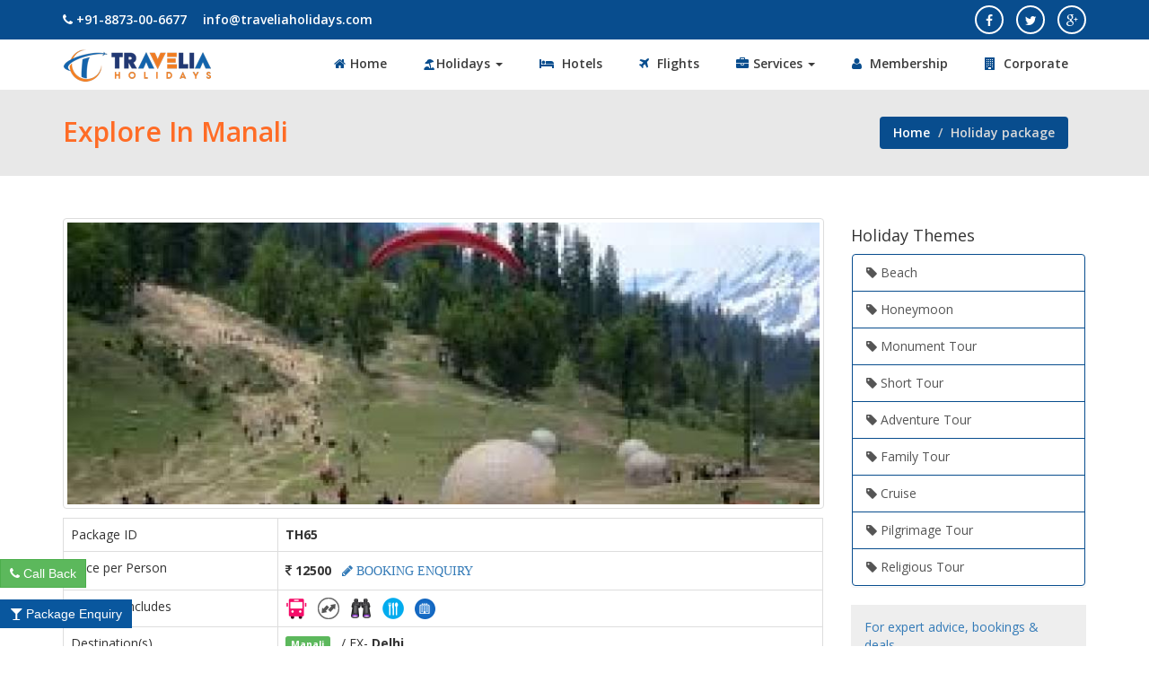

--- FILE ---
content_type: text/html; charset=UTF-8
request_url: https://www.traveliaholidays.com/holidays/package/65/explore-in-manali
body_size: 11226
content:
<!DOCTYPE html>
<!--[if lt IE 7]> <html class="no-js lt-ie9 lt-ie8 lt-ie7" lang="en">
<![endif]-->
<!--[if IE 7]> <html class="no-js lt-ie9 lt-ie8" lang="en">
<![endif]-->
<!--[if IE 8]> <html class="no-js lt-ie9" lang="en"> <![endif]-->
<!--[if gt IE 8]><!--> <html class="no-js" lang="en"> <!--<![endif]-->
<head>



     <meta charset="utf-8">
    <meta http-equiv="X-UA-Compatible" content="IE=edge">
    <meta name="viewport" content="width=device-width, initial-scale=1">
	<meta http-equiv="Content-Type" content="text/html; charset=utf-8" />	<title>Explore In Manali 
	</title>
	<meta name="description" content="Get Best holidays package deals from best Travel Agency in  India. Travelia Holidays offers great discounted Flight Tickets, Hotel booking & Tours and Travels - Holiday  Packages in Patna, Bihar India. "/>
<meta name="msvalidate.01" content="1DE3C62BD97ED4CB3713EE6F1E920662" />

    <!-- CSS Bootstrap & Custom -->


<link href="/img/favicon.png" type="image/x-icon" rel="icon" />

	<link rel="stylesheet" type="text/css" href="/css/slick.css" /><link rel="stylesheet" type="text/css" href="/css/animate.css" /><link rel="stylesheet" type="text/css" href="/css/jqx.base.css" /><link rel="stylesheet" type="text/css" href="/css/bootstrap.min.css" /><link rel="stylesheet" type="text/css" href="/css/select2.min.css" /><link rel="stylesheet" type="text/css" href="/css/style.css" /><link href='https://fonts.googleapis.com/css?family=Open+Sans:400italic,600italic,400,300,600,700,800' rel='stylesheet' type='text/css'>


<link rel="stylesheet" href="https://maxcdn.bootstrapcdn.com/font-awesome/4.4.0/css/font-awesome.min.css">
<script  src="https://code.jquery.com/jquery-2.2.4.min.js" integrity="sha256-BbhdlvQf/xTY9gja0Dq3HiwQF8LaCRTXxZKRutelT44="  crossorigin="anonymous"></script>
<!-- css -->
<script>
  (function(i,s,o,g,r,a,m){i['GoogleAnalyticsObject']=r;i[r]=i[r]||function(){
  (i[r].q=i[r].q||[]).push(arguments)},i[r].l=1*new Date();a=s.createElement(o),
  m=s.getElementsByTagName(o)[0];a.async=1;a.src=g;m.parentNode.insertBefore(a,m)
  })(window,document,'script','//www.google-analytics.com/analytics.js','ga');

  ga('create', 'UA-33733422-30', 'auto');
  ga('send', 'pageview');

</script>
</head>
<body>




<div class="top_bar_travel  text-center">
    <div class="container">
        <div class="row">
        <div class="col-md-6 col-sm-6">
            <ul class="list-unstyled list-inline top_contact">
                <li class="dropdown">
                    <a  href="tel:+91-8873-00-6677 "><i class="fa fa-phone"></i> +91-8873-00-6677 </a>


                </li>
                <li class="dropdown hidden-xs">
                    <a  href="mailto:info@traveliaholidays.com"><i class="fa fa-envelop"></i> info@traveliaholidays.com</a>


                </li>
            </ul>
        </div>

        <div class="col-md-6 col-sm-6">

            <div class="top_email">

                <ul class="list-unstyled hidden-xs list-inline">

                    <li><a href="https://www.facebook.com/traveliaholidays?fref=ts" target="_blank"><i class="fa fa-facebook"></i></a></li>
                    <li><a href="http://twitter.com/traveliaholiday" target="_blank"><i class="fa fa-twitter"></i></a></li>

                    <li><a href="https://plus.google.com/103599626655138997547/" target="_blank"><i class="fa fa-google-plus"></i></a></li>

                </ul>

            </div>
        </div>

        </div>
    </div>
</div>
<!--end top-bar-->


<!--start navigation bar-->
<nav class="navbar navbar-inverse">
    <div class="container">
        <div class="navbar-header">
            <button type="button" class="navbar-toggle collapsed" data-toggle="collapse" data-target="#navbar" aria-expanded="false" aria-controls="navbar">
                <span class="sr-only">Toggle navigation</span>
                <span class="icon-bar"></span>
                <span class="icon-bar"></span>
                <span class="icon-bar"></span>
            </button>
            <a class="navbar-brand" href="/"><img src="/img/logo.png" alt="logo"></a>
        </div>
        <!--navbar-collapse-->
        <div id="navbar" class="navbar-collapse collapse">
            <ul class="nav navbar-nav navbar-right">
                <!--Home-->
                <li class="dropdown">
                    <a  href="/"> <i class="fa fa-home"></i>Home</a>


                </li>
                <!--Hotels-->
                <li class="dropdown">
                    <a class="dropdown-toggle" data-toggle="dropdown" href="javascript:;"> <img src="/images/icon.png" alt="Best Travel Agent Bihar">Holidays
                        <span class="caret"></span></a>


                    <ul class="dropdown-menu">
                        <li><a href="/holidays">All holidays  </a></li>
                        <li><a href="/holidays/index/india">Domestic Packages  </a></li>
                        <li><a href="/holidays/index/international">International Packages  </a></li>
                    </ul>

                </li>
                <li class="dropdown">

                    <a href="/leads/hotel_booking"><i class="fa fa-bed"></i>  Hotels </a>

                </li>

                <li>  <a href="/leads/flight_booking"><i class="fa fa-plane"></i> Flights</a></li>


                <!--Travels-->
                <li class="dropdown">
                    <a class="dropdown-toggle" data-toggle="dropdown" href="javascript:;"><i class="fa fa-briefcase"></i>Services
                        <span class="caret"></span></a>
                    <ul class="dropdown-menu">
                      <li><a href="/Pages/display/travel_arrangements"><i class="fa fa-cubes"></i> Our services</a></li>

                        <li><a href="/leads/train_ticket"><i class="fa fa-train"></i>  Train Ticket</a></li>

                      <li> <a href="/leads/bus_booking"><i class="fa fa-bus"></i>  Bus Ticket</a></li>
                       <li><a href="/leads/car_rental"><i class="fa fa-car"></i> Car Rental</a></li>
<li ><a href="/Pages/display/visa_enquiry"><i class="fa fa-cc-visa"></i> Visa </a></li>

                      <li><a href="/leads/cruise_booking"><i class="fa fa-ship"></i> Cruise</a></li>
           <li><a href="/leads/travel_insurance"><i class="fa fa-globe"></i> Travel Insurance</a></li>




                    </ul>
                </li>


                <li><a href="/pages/membership"><i class="fa fa-user"></i> Membership</a></li>


                <li class="dropdown">
                    <a href="/Pages/display/corporate_services"><i class="fa fa-building"></i> Corporate  </a>

                </li>



            </ul>
        </div>
    </div>
</nav>
<!--navigation end here-->


 
<link rel="stylesheet" type="text/css" href="/css/date.css" /><script type="text/javascript" src="/js/tadaaapickr.pack.min.js"></script>
<script type="text/javascript">
$(document).ready(function(){


     $("#LeadTravelDate").datepicker({dateFormat: "dd-mm-yy", startDate: "1515-1111-2025", endDate: "1515-0303-2026"});



});


</script>



<div class="inner-body">
	<div class="breadcrumback">
    <div class="container">
        <!--start breadcrumb-->

        <div class="row">
            <div class="col-md-12">
                <div class="bread-crumb">
                    <h2>Explore In Manali</h2>
                    <ol class="breadcrumb pull-right">
                        <li><a href="/">Home</a></li>

                        <li class="active">Holiday package</li>
                    </ol>
                </div>
            </div>
        </div>
			</div>
        <!--end breadcrumb-->
    </div>
    <div class="container">
		<div class="row">
    <div class="col-md-12">
                <div class="header_box2 animate-reveal">
                    <div class="pull-left">


                    </div>
                </div>
            </div>
          </div>

          <div class="row">
            <div class="col-md-9">



                        <div class="related-images active">



                            <img src="/img/holidays_cover/67a7383f15e07d8707a324a11511a135.jpg" class="img-responsive thumbnail" align="left" alt="Explore In Manali" />

                        </div>

<div class="row">
                        <div class="col-md-12">



                            <table class="table table-hover table-responsive table-bordered">

                                <tbody>

                        
                                <tr>
                                    <td>Package ID</td>
                                    <td>  <strong>TH65 </strong>
                                    </td>

                                </tr>

                                <tr>
                                    <td>Price per Person</td>
                                    <td> <i class="fa fa-rupee"></i>  <strong>12500  </strong> <button type="submit" class="btn-link" data-toggle="modal" data-target="#BookingForm"> <span class="fa fa-pencil"> BOOKING ENQUIRY</span></button>
                                    </td>

                                </tr>


                               <tr>
                                    <td>Package Includes </td>
                                    <td> 
                          	             
                                                 <span > <img src="/img/icons/2.png" alt="Bus" title="Bus"> </span>  &nbsp;

                                              
                                                 <span > <img src="/img/icons/4.png" alt="Transfers" title="Transfers"> </span>  &nbsp;

                                              
                                                 <span > <img src="/img/icons/5.png" alt="Sightseeing" title="Sightseeing"> </span>  &nbsp;

                                              
                                                 <span > <img src="/img/icons/6.png" alt="Meals" title="Meals"> </span>  &nbsp;

                                              
                                                 <span > <img src="/img/icons/7.png" alt="Hotel" title="Hotel"> </span>  &nbsp;

                                                                      </td>
                                    </tr>


                              <tr>
                                    <td>Destination(s)</td>
                                    <td>

                                                              	                                                              <span class="label label-success"> Manali</span>  &nbsp;

                                                 / EX- <strong>Delhi</strong>   
                                    </td>

                                </tr>



                           <tr>
                                    <td>Theme(s)</td>
                                    <td>


                                                                   	                                                              <span class="label label-info"> Monument Tour</span>  &nbsp;

                                                                                         <span class="label label-info"> Short Tour</span>  &nbsp;

                                                                                         <span class="label label-info"> Adventure Tour</span>  &nbsp;

                                        

                                  </td>

                                </tr>


                                <tr>
                                    <td>Duration</td>
                                    <td> <strong><span class="label label-info">3 N</span>  <span class="label label-info">4 D</span> </strong> </td>

                                </tr>




                                </tbody></table>


                        </div> <!-- /.col-md-8 -->


    </div> <!-- /row-->


                <div class="row">
                    <div class="col-md-12">
                        <div class="detail-panel">
                            <div class="panel">
                                <div class="panel-heading">
                                    <ul class="nav nav-tabs">
                                        <li class="active"><a href="#details" data-toggle="tab" aria-expanded="false">Overview</a></li>
                                        <li ><a href="#Inflight" data-toggle="tab" aria-expanded="true"> Package Details</a></li>
                                        
<li class=""><a href="#tab_itinerary" data-toggle="tab" aria-expanded="false">Itinerary</a></li>
                                                                                <li class=""><a href="#selection" data-toggle="tab" aria-expanded="false">Additional Info</a></li>
                                          <li class=""><a href="#terms" data-toggle="tab" aria-expanded="false">Terms & Conditions</a></li>



                                    </ul>
                                </div>
                                <div class="panel-body">

                                    <div class="tab-content">
                                        <div class="tab-pane active fade in" id="details">
                                            <div class="row">

                                                <div class="col-md-12">
                                                    <div class="feature-inflight">
                                                        <div class="clr-selection">
                                                          <p>                <p>Manali is a high-altitude Himalayan resort town in India&rsquo;s northern Himachal Pradesh state. It has a reputation as a backpacking center and honeymoon destination. Set on the Beas River, it&rsquo;s a gateway for skiing in the Solang Valley and trekking in PÄrbati Valley. It&#39;s also a jumping-off point for paragliding, rafting and mountaineering in the Pir Panjal mountains, home to 4,000m-high Rohtang Pass.</p>
      </p>
                                                          <p><button type="submit" class="btn btn-success" data-toggle="modal" data-target="#BookingForm"> <span class="fa fa-pencil"> BOOKING ENQUIRY</span></button></p>

                                                        </div>
                                                        <hr>

                                                    </div>
                                                </div>
                                            </div>

                                        </div>
                                        <div class="tab-pane fade " id="Inflight">
                                            <div class="feature-inflight">

                                              <p><strong>Inclusions:</strong></p>
                                              <p><p>Delhi &ndash; Manali &ndash;Delhi Transfer by AC Luxury Volvo Bus with LCD<br />
- 03 Nights &amp; 04 Days Stay In Respective Room for a Couple<br />
- Welcome Drink (Non Alcoholic) On Arrival<br />
- 03 Breakfast and 03 Dinner<br />
- Complimentary Use of Hotel Recreational Facility<br />
- One Half Day Local Manali Sightseeing by Sharing Car.<br />
- One Full Day Kullu-Manikaran Sightseeing by Sharing car.<br />
- One Full Day Rohtang / Snow Point Sightseeing by Sharing car.<br />
- Pick Up and Drop From Volvo Bus Stand<br />
- All Applicable Taxes.&nbsp;</p>
</p>

                           <h5>Exclusions:</h5>
                                              <p><p>-Any Kind of Personal Expenses or Optional Tours / Extra Meals Ordered<br />
-Lunch.<br />
-Any adventure activity Paragliding /Snow Skating /Horse riding/ River crossing Rafting etc. &amp; entrance fees for any monument.<br />
-Anything not specifically mentioned under the head &ldquo;Prices included&rdquo;.&nbsp;<br />
-Room Heater Charges</p>

<p>&nbsp;GST&nbsp;<br />
-Tips, Insurance, Laundry, Phone Calls.<br />
-Any Kind of Drinks (Alcoholic, Mineral, Aerated)</p>
</p>

                          <p><button type="submit" class="btn btn-success" data-toggle="modal" data-target="#BookingForm"> <span class="fa fa-pencil"> BOOKING ENQUIRY</span></button></p>


                                            </div>
                                        </div>
                                                                                <div class="tab-pane fade" id="tab_itinerary">


                                                  <div class="feature-inflight">
                                                      <div class="clr-selection2">
                                                        <p><strong>Itinerary:</strong></p>
                                                                            <p><p><strong>Day 01: Delhi -&nbsp;Manali&nbsp;</strong>&nbsp;<br />
Arrivel in Delhi by Air or Train. After reaching in Delhi go to R.K Ashram Metro Station (Near New Delhi Railway Station) &amp; Feroz Shah Kotla Stadium ( on your own) at&nbsp;5:00 PM&nbsp;.At sharp&nbsp;5:30&nbsp;Depart from Delhi to&nbsp;Manali. Travel by overnight Volvo bus from Delhi to&nbsp;Manali&nbsp;(12 - 14 Hours). (Manali&nbsp;is also famous for adventure sports like skiing, hiking, mountaineering, paragliding, rafting, trekking, kayaking, and mountain biking. In short,&nbsp;Manali-is the &quot;Valley of the Gods&quot; and an ideal place for the ones in search of both adventure and comfort. Reach&nbsp;Manali&nbsp;next morning at&nbsp;6 - 8 AM.</p>

<p><strong>Day 02 :&nbsp;Manali&nbsp;Arrival (Local Sightseeing)</strong>&nbsp;<br />
On arrival at&nbsp;Manali, our representative assists to transfer you to the pre-booked hotel. Check in at the hotel, freshen up and enjoy leisure time at the comfort of your room. After Some time enjoy the city tour visiting to some of the prominent spots and attractions including Hadimba Devi Temple also called Dhungri Temple, Shiv Temple ,Club House ,Tibetan Monastery and Vashisth Village.&nbsp;Dinner and Overnight stay will be at the hotel in&nbsp;Manali.</p>

<p><strong>Day 03 :&nbsp;Manali&nbsp;(Full day Trip to Rohtang Pass/ Snow Point )&nbsp;</strong>&nbsp;<br />
Enjoy the morning breakfast at the hotel and later get ready for an excursion to visit Kothi Gorge, Marhi, Gulaba. Rothang Pass is outstandingly beautiful and is an ideal spot to view the majestic snow covered Himalayas, serene natural surrounding, pristine lake and fairy white snow round the year. Return back to the hotel on time for dinner and overnight stay.</p>

<p><strong>Day 04 : Manali&nbsp;(Full Day Trip to Kullu( 45Kms) Manikaran ( 80Kms )&nbsp;</strong>&nbsp;<br />
Enjoy the morning breakfast at the hotel and later get ready for an excursion to visit Manikaran. Manikaran has the World&rsquo;s hottest Suplhur Spring Waters ,Parvati River,&nbsp;and is a holy place for Hindus &amp; Sikhs alike. Return back to Kullu town enroute visiting the Kasol valley, Rafting in the Beas River, Angora Farm ,Vaishno devi&nbsp;Temple &amp; famous Kullu Shawl Industry. Drive back to&nbsp;Manali. Check in at the Hotel in&nbsp;Manali. Overnight stay at the Hotel in&nbsp;Manali.</p>

<p><strong>Day 05 : Manali&nbsp;- Delhi Departure</strong>&nbsp;<br />
Morning enjoy the breakfast and check out from the hotel at&nbsp;12 noon&nbsp;(Luggage can be kept at reception or bell desk. Afternoon enjoys at leisure or can take stroll down the mall in&nbsp;Manali&nbsp;and enjoy shopping antiques, shawls and handicrafts.&nbsp;Evening catch the volvo from&nbsp;Manali&nbsp;at&nbsp;4.00 PM&nbsp;to proceed Delhi. Overnight Journey.</p>

<p><strong>Day 06: Arrival at Delhi - Tour Ends</strong>&nbsp;<br />
Arrival at Delhi, the glorious tour to the heavenly&nbsp;Manali&nbsp;comes to an end. In this way your visit to one of the paradise on earth located amidst the lofty Himalayas ends&nbsp;offering&nbsp;your glorious memories to cherish for lifetime..&nbsp;</p>
</p>
                                                        <p><button type="submit" class="btn btn-success" data-toggle="modal" data-target="#BookingForm"> <span class="fa fa-pencil"> BOOKING ENQUIRY</span></button></p>
                                                      </div>
                                                      <hr>

                                            </div>
                                        </div>
                                        

                                        <div class="tab-pane fade" id="selection">


                                                  <div class="feature-inflight">
                                                      <div class="clr-selection2">


                                                        <p><p><strong>Payment Policy:</strong></p>

<p>&nbsp;</p>

<p>1. At the time of registration Minimum amount would be 2500 or 5% of Package cost&nbsp;(Whichever is higher)</p>

<p>2<strong>. 30 days before date of departure date: 50% of total cost and get the confirmation for hotel,</strong></p>

<p>3. 20 days or less before date of departure: 100% of total cost.</p>

<p>4. Important: The booking stands liable to be cancelled if 100% payment not done</p>

<p>5. This might be change according to required services</p>

<p><br />
<strong>Cancellation Policy:</strong></p>

<p>&nbsp;</p>

<p>If you cancel your Holiday</p>

<p>You or any member of your party may cancel their travel arrangements at any time. Written notification or an e-mail to that effect from the person who made the booking must be received at our office. The cancellation charges applicable are as per the published cancellation policy below:</p>

<p><br />
<strong>Cancellation charges per person:</strong></p>

<p>&nbsp;</p>

<ul>
	<li>30 days or more before departure: 25% of total cost.</li>
	<li>29-20 days before departure: 50% of total cost.</li>
	<li>Less than 19 days before departure: 100% of total cost.</li>
	<li>Cancellation charges also depends on the Season and hotel/Flight Cancellation Charges.</li>
	<li>Rate of exchange (ROE) difference will be collected on the day of final collection of payment, which will depend on the ROE of that particular day.</li>
</ul>

<p>&nbsp;</p>

<p><strong>General term and Condition:</strong></p>

<p>&nbsp;</p>

<ul>
	<li>This package rates includes minimum 2 persons&nbsp;&nbsp;&nbsp;&nbsp;&nbsp;&nbsp;&nbsp;&nbsp;&nbsp;&nbsp;&nbsp;&nbsp;&nbsp;&nbsp;&nbsp;&nbsp;&nbsp;&nbsp;&nbsp;&nbsp;&nbsp;&nbsp;&nbsp;&nbsp;&nbsp;&nbsp;&nbsp;&nbsp;&nbsp;&nbsp;&nbsp;&nbsp;&nbsp;&nbsp;&nbsp;&nbsp;&nbsp;&nbsp;&nbsp;&nbsp;&nbsp;&nbsp;&nbsp;&nbsp;&nbsp;&nbsp;&nbsp;&nbsp;&nbsp;&nbsp;&nbsp;&nbsp;&nbsp;&nbsp;&nbsp;&nbsp;&nbsp;&nbsp;&nbsp;&nbsp;&nbsp;&nbsp;&nbsp;&nbsp;&nbsp;&nbsp;&nbsp;&nbsp;&nbsp;&nbsp;&nbsp;&nbsp;&nbsp;&nbsp;&nbsp;&nbsp;&nbsp;&nbsp;&nbsp;&nbsp;&nbsp;&nbsp;&nbsp;&nbsp;&nbsp;&nbsp;&nbsp;&nbsp;&nbsp;&nbsp;&nbsp;&nbsp;&nbsp;&nbsp;&nbsp;&nbsp;&nbsp;&nbsp;&nbsp;&nbsp;&nbsp;&nbsp;&nbsp;</li>
	<li>Rate can be change as per travel date and No of customers, requirement, Season etc.&nbsp;&nbsp;&nbsp;&nbsp;&nbsp;&nbsp;&nbsp;&nbsp;&nbsp;&nbsp;</li>
	<li>Meals will be provided as per hotel plans</li>
</ul>

<p>&nbsp;</p>

<p><strong>Payment Options:</strong></p>

<p>&nbsp;</p>

<p><strong>Payment can be made through any options which are below:</strong></p>

<p>&nbsp;</p>

<table border="0" cellpadding="0" cellspacing="0" style="width:377px">
	<tbody>
		<tr>
			<td style="height:21px; width:60px">
			<p>Cheque</p>
			</td>
			<td style="height:21px; width:172px">
			<p>Credit/Debit Card</p>
			</td>
			<td style="height:21px; width:81px">
			<p>Bank Draft</p>
			</td>
			<td style="height:21px; width:63px">
			<p>NEFT/RTGS</p>
			</td>
		</tr>
	</tbody>
</table>

<p>&nbsp;</p>

<table border="0" cellpadding="0" cellspacing="0" style="width:570px">
	<tbody>
		<tr>
			<td colspan="3" style="height:21px; width:570px">
			<p>Cash Deposit</p>
			</td>
		</tr>
		<tr>
			<td style="height:21px; width:162px">
			<p><strong>Bank Name</strong></p>
			</td>
			<td style="height:21px; width:204px">
			<p><strong>Punjab National Bank</strong></p>
			</td>
			<td style="height:21px; width:204px">
			<p><strong>ICICI</strong></p>
			</td>
		</tr>
		<tr>
			<td style="height:20px; width:162px">
			<p>Beneficiary Name</p>
			</td>
			<td style="height:20px; width:204px">
			<p>TRAVELIA HOLIDAYS PVT LTD</p>
			</td>
			<td style="height:20px; width:204px">
			<p>TRAVELIA HOLIDAYS PVT LTD</p>
			</td>
		</tr>
		<tr>
			<td style="height:20px; width:162px">
			<p>A/C No.</p>
			</td>
			<td style="height:20px; width:204px">
			<p>7577002100000470</p>
			</td>
			<td style="height:20px; width:204px">
			<p>194305000157</p>
			</td>
		</tr>
		<tr>
			<td style="height:21px; width:162px">
			<p>IFSC</p>
			</td>
			<td style="height:21px; width:204px">
			<p>PUNB0757700</p>
			</td>
			<td style="height:21px; width:204px">
			<p>ICIC0001943</p>
			</td>
		</tr>
	</tbody>
</table>

<p>&nbsp;</p>

<p>&nbsp;</p>

<p><strong>Payment Link:</strong> <a href="https://www.payumoney.com/pay/#/merchant/CDD27C3F909B006E6922242917A77E5E?param=travelia">https://www.payumoney.com/pay/#/merchant/CDD27C3F909B006E6922242917A77E5E?param=travelia</a></p>
</p>

                                                        <p><button type="submit" class="btn btn-success" data-toggle="modal" data-target="#BookingForm"> <span class="fa fa-pencil"> BOOKING ENQUIRY</span></button></p>

                                                      </div>
                                                      <hr>

                                            </div>
                                        </div>
                                        <div class="tab-pane fade" id="terms">


                                                  <div class="feature-inflight">
                                                      <div class="clr-selection2">


                                                        <p>     <p><strong>General term and Condition:</strong><br />
&bull; &nbsp; &nbsp;This package rates includes minimum 2 persons &nbsp; &nbsp; &nbsp; &nbsp; &nbsp; &nbsp; &nbsp; &nbsp; &nbsp; &nbsp; &nbsp; &nbsp; &nbsp; &nbsp; &nbsp; &nbsp; &nbsp; &nbsp; &nbsp; &nbsp; &nbsp; &nbsp; &nbsp; &nbsp; &nbsp; &nbsp; &nbsp; &nbsp; &nbsp; &nbsp; &nbsp; &nbsp; &nbsp; &nbsp; &nbsp; &nbsp; &nbsp; &nbsp; &nbsp; &nbsp; &nbsp; &nbsp; &nbsp; &nbsp; &nbsp; &nbsp; &nbsp; &nbsp; &nbsp; &nbsp; &nbsp;&nbsp;<br />
&bull; &nbsp; &nbsp;Package includes Stander 2 star, Deluxe 3 star and Super deluxe 4 and 5 star hotels<br />
&bull; &nbsp; &nbsp;Rate can be change as per travel date and No of customers, requirement, Season etc. &nbsp; &nbsp; &nbsp; &nbsp; &nbsp;<br />
&bull; &nbsp; &nbsp;Meals will be provided as per hotel plans<br />
&bull; &nbsp; &nbsp;Rates are subject to change without prior notice.<br />
&bull; &nbsp; &nbsp;For International Package rates would be calculated as per exchange rate INR vs USD,&nbsp;<br />
&bull; &nbsp; &nbsp;Any fluctuation at the time of final payment will be charged at the time of final booking.<br />
&bull; &nbsp; &nbsp;Hotels are subject to availability.<br />
&bull; &nbsp; &nbsp;Normal hotel check-In time is 1200hrs and check-out time 10:00hrs&nbsp;&nbsp; &nbsp;&nbsp;&nbsp; &nbsp;&nbsp;&nbsp; &nbsp;&nbsp;&nbsp; &nbsp; &nbsp; &nbsp; &nbsp; &nbsp; &nbsp; &nbsp;&nbsp;<br />
&bull; &nbsp; &nbsp;Hotel check-In &amp; Chek-out time would be as per hotel policy &nbsp;&nbsp; &nbsp;&nbsp;&nbsp; &nbsp;&nbsp;&nbsp; &nbsp;&nbsp;&nbsp; &nbsp;&nbsp;&nbsp; &nbsp;<br />
&bull; &nbsp; &nbsp;Early Chek-in is subject to availability and consideration of hotels</p>

<p><strong>Important:</strong></p>

<p>Note: One Government ID proof of traveler at the time of booking&nbsp;&nbsp; &nbsp;&nbsp;&nbsp; &nbsp;&nbsp;&nbsp; &nbsp;&nbsp;&nbsp; &nbsp;&nbsp;&nbsp; &nbsp; &nbsp; &nbsp; &nbsp; &nbsp; &nbsp;&nbsp;<br />
At the time of Chek-in at Airport/Hotel one government ID should be mandatory for Each Customer&nbsp;<br />
Before Starting the Journey customer need to carry one government ID and Address Proof&nbsp;&nbsp; &nbsp;&nbsp;&nbsp; &nbsp;&nbsp;<br />
If any services not avail due to ID card or any mistake from customer side Travelia Holidays and Associate of Travelia Holidays not liable No any refund would be applicable if journey would be&nbsp;<br />
Passport must be valid till 6 month from date of travel for international travel.<br />
Cost might be varies till total payment has not confirmed from our side.<br />
&nbsp;All disputes are subject to Patna High Court Jurisdiction only.</p>
  </p>
                                                        <p><button type="submit" class="btn btn-success" data-toggle="modal" data-target="#BookingForm"> <span class="fa fa-pencil"> BOOKING ENQUIRY</span></button></p>
                                                      </div>
                                                      <hr>

                                            </div>
                                        </div>
                                    </div>
                                </div>
                            </div>
                        </div>

                    </div>
                </div>
            </div>

            <div class="col-md-3 holidayh5">




            <h4 class="widget-title">Holiday Themes</h4>

            <div id="MainMenu">
  <div class="list-group panel">



        <a href="/holidays/index/theme:1" class="list-group-item" data-parent="#SubSubMenu1"><i class="fa fa-tag" aria-hidden="true"></i> Beach</a>



        <a href="/holidays/index/theme:2" class="list-group-item" data-parent="#SubSubMenu1"><i class="fa fa-tag" aria-hidden="true"></i> Honeymoon</a>



        <a href="/holidays/index/theme:3" class="list-group-item" data-parent="#SubSubMenu1"><i class="fa fa-tag" aria-hidden="true"></i> Monument Tour</a>



        <a href="/holidays/index/theme:4" class="list-group-item" data-parent="#SubSubMenu1"><i class="fa fa-tag" aria-hidden="true"></i> Short Tour</a>



        <a href="/holidays/index/theme:5" class="list-group-item" data-parent="#SubSubMenu1"><i class="fa fa-tag" aria-hidden="true"></i> Adventure Tour</a>



        <a href="/holidays/index/theme:6" class="list-group-item" data-parent="#SubSubMenu1"><i class="fa fa-tag" aria-hidden="true"></i> Family Tour</a>



        <a href="/holidays/index/theme:7" class="list-group-item" data-parent="#SubSubMenu1"><i class="fa fa-tag" aria-hidden="true"></i> Cruise</a>



        <a href="/holidays/index/theme:8" class="list-group-item" data-parent="#SubSubMenu1"><i class="fa fa-tag" aria-hidden="true"></i> Pilgrimage Tour</a>



        <a href="/holidays/index/theme:9" class="list-group-item" data-parent="#SubSubMenu1"><i class="fa fa-tag" aria-hidden="true"></i> Religious Tour</a>


  </div>
</div>

            <div class="panel-body ui-box ui-box2">

            


<p>For expert advice, bookings & deals.
</p>
<h4><i class="fa fa-phone"></i> +91-8873-00-6677   </h4>
<h4><i class="fa fa-mobile"></i> +91-8873006677/88/99 </h4>


            </div>

            </div>


          </div>
        </div>

</div>
</div>
<form action="/leads/add" id="LeadPackageForm" method="post" accept-charset="utf-8"><div style="display:none;"><input type="hidden" name="_method" value="POST"/></div>

<input name="data[Lead][service_type]" value="Tour Package" type="hidden">

<input name="data[Lead][package_id]" value="65" type="hidden">
<input name="data[Lead][travel_date]" value="Expected Travel Date" type="hidden">


<!-- Modal -->
<div id="BookingForm" class="modal fade" role="dialog" style="display: none;">
<div class="modal-dialog">

<!-- Modal content-->
<div class="modal-content">
<div class="modal-header">
<button type="button" class="close" data-dismiss="modal">x</button>
<h4 class="modal-title">Submit your Package Enquiry  </strong></h4>
</div>
<div class="modal-body">


<!-- Prepended text-->
<div class="row">
<div class="control-group col-md-12">
<label class="control-label"></label>
<div class="controls">
<div class="input-group">
<span class="input-group-addon">Name</span>
       <input name="data[Lead][first_name]" class="form-control " autocomplete="off" placeholder="Full Name" maxlength="30" id="LeadFirstName" required="required" type="text">		</div>
</div>
</div>
</div> <!-- Row-->

<!-- Prepended text-->
<div class="row">
<div class="control-group col-md-12">
<label class="control-label"></label>
<div class="controls">
<div class="input-group">
<span class="input-group-addon">Email</span>
       <input name="data[Lead][email]" class="form-control low-input " autocomplete="off" placeholder="Email-id" maxlength="50" id="LeadEmail" required="required" type="email">		</div>
</div>
</div>
</div> <!-- Row-->

<!-- Prepended text-->
<div class="row">
<div class="control-group col-md-12">
<label class="control-label"></label>
<div class="controls">
<div class="input-group">
<span class="input-group-addon">Contact No.</span>
       <input name="data[Lead][mobile]" class="form-control " autocomplete="off" placeholder="Enter Contact Number." maxlength="12" id="LeadMobile" required="required" type="text">		</div>
</div>
</div>
</div> <!-- Row-->



<div class="row">
<div class="control-group col-md-4 col-sm-4 col-xs-12">
<label class="control-label">Expected Travel Date</label>
<div class="controls">
<div class="input-group input-append date" id="datePicker">

        <span class="input-group-addon add-on"><i class="fa fa-calendar"></i></span>

<input name="data[Lead][travel_date]" class="form-control " autocomplete="off" placeholder="" maxlength="12" id="LeadTravelDate" required="required" type="text">
</div>
</div>


</div>



<div class="col-md-8 col-xs-12">
<div class="control-group col-md-6 col-sm-6 col-xs-6">
<label class="control-label">Adult</label>
<div class="controls">
<div class="input-group input-append date" >

<input name="data[Lead][adults]" class="form-control " value="1" autocomplete="off" maxlength="2" id="LeadAdults" min="0" required="required" type="number">
</div>
</div>
</div>



<div class="control-group col-md-6 col-sm-6 col-xs-6">
<label class="control-label">Child (5-12 years)</label>
<div class="controls">
<div class="input-group input-append date" >

<input name="data[Lead][child]" class="form-control " value="0" autocomplete="off" maxlength="2" id="LeadChild" min="0" required="required" type="number">
</div>
</div>
</div>
</div>






</div> <!-- Row-->


<!-- Prepended text-->
<div class="row">
<div class="control-group col-md-12">
<label class="control-label">Notes <small>(Any special requirement/instruction)</small></label>
<div class="controls">

<div class="input-group">
       <textarea name="data[Lead][notes]" rows="4" cols="500" class="form-control" placeholder="Enter your message." id="LeadNotes" ></textarea>		</div>


</div>
</div>
</div> <!-- Row-->


<div class="row">

<div class="control-group ">
          <label class="control-label" for="pnr"></label>
          <div class="controls">
             <div class="input-group pull-right">
                <input class="btn btn-success" type="submit" value="Submit">
             </div>
          </div>
       </div>

</form>
</div> <!-- Row-->

</div>

</div>

</div>
</div>

<!--footer start here-->
<footer class="main-footer">
    <!--end button here-->
    <div class="container">
        <div class="row">


            <div class="col-md-3  col-xs-12">
                <div class="list-of-nav">
                    <div class="inner-footer1">
                        <h4>Company menu</h4>

                        <ul class="list-unstyled">
                            <li><a href="/"><i class="fa fa-hand-o-right"></i> Home</a></li>
                            <li><a href="/Pages/display/about_us"><i class="fa fa-hand-o-right"></i>  About us </a></li>
                            <li ><a href="/Pages/display/mission_vision"><i class="fa fa-hand-o-right"></i> Mission Vision </a></li>
                              
                              <li><a href="#" ><i class="fa fa-hand-o-right"></i>Travel Guide</a></li>
                            <li><a href="/Pages/display/career"><i class="fa fa-hand-o-right"></i>  Career  </a></li>
                            <li><a href="/Pages/display/contact"><i class="fa fa-hand-o-right"></i>  Contact  </a></li>

                            <li><a href="/Pages/display/terms"><i class="fa fa-hand-o-right"></i>  Terms & Condition </a></li>

                            <li><a href="/Pages/display/privacy"><i class="fa fa-hand-o-right"></i> Privacy & Policy </a></li>
                             <li><a href="/locations"><i class="fa fa-hand-o-right"></i> Locations </a></li>

                        </ul>
                    </div>
                </div>
            </div>
            <div class="col-md-3  col-xs-12">
                <div class="list-of-nav">
                    <div class="inner-footer1">
                        <h4>Our Services</h4>

                        <ul class="list-unstyled">
                          <li ><a href="/holidays/index/india"><i class="fa fa-hand-o-right"></i> Domestic Packages</a></li>
                          <li><a href="/holidays/index/international"> <i class="fa fa-hand-o-right"></i> International Packages </a></li>
                <li>  <a href="/leads/flight_booking"><i class="fa fa-hand-o-right"></i> Flight Booking</a></li>
              <li><a href="/leads/hotel_booking"><i class="fa fa-hand-o-right"></i> Hotel Booking</a></li>


                        <li>  <a href="/leads/train_ticket"> <i class="fa fa-hand-o-right"></i> Train Ticket</a></li>
                          <li>  <a href="/leads/bus_booking"> <i class="fa fa-hand-o-right"></i> Bus Ticket</a></li>
                        <li>  <a href="/leads/car_rental"> <i class="fa fa-hand-o-right"></i> Car Rental</a></li>
                        <li>  <a href="/leads/cruise_booking"><i class="fa fa-hand-o-right"></i> Cruise Booking</a></li>
                        <li>  <a href="/visainfo"><i class="fa fa-hand-o-right"></i> Visa info</a></li>

                        </ul>

                    </div>
                </div>
            </div>

            <div class="col-md-3  col-xs-12">
                <div class="list-of-nav">
                    <div class="inner-footer1">
                        <h4>Other links</h4>

                        <ul class="list-unstyled">
                        <li ><a href="/Pages/display/feedback"><i class="fa fa-hand-o-right"></i> Feedback </a></li>
                          <li ><a href="/pages/membership"> <i class="fa fa-hand-o-right"></i> Membership </a></li>
                <li ><a href="/vendors/form"><i class="fa fa-hand-o-right"></i> Vendor Signup</a></li>
              <li ><a href="/users/login"><i class="fa fa-hand-o-right"></i> My Account</a></li>


                        <li ><a href="/Pages/display/corporate_services"><i class="fa fa-hand-o-right"></i> Corporate Services</a></li>

                        <li>  <a href="/pages/OnlinePayment"> <i class="fa fa-hand-o-right"></i> Online Payment - ICICI Gateway</a></li>

                        <li><a  href="https://www.payumoney.com/paybypayumoney/#/98DF6939FEB2BD7D678908EAEB36E99A" target="_blank"><i class="fa fa-hand-o-right"></i>Online Payumoney Gateway</a></li>



                        </ul>
                         <!--  <h4>Member of</h4>
                        <a href="http://www.asta.org/about/memberconf.cfm?navItemNumber=671&verify=900240807" target="_blank">  <img src="/img/Asta.gif" width="63px" alt="Member Of American Society Of Travel Agents"></a>
                          <img src="/img/uftaa.gif" width="70px" alt="Member Of Universal Federation Of Travel Agents Association">
                           <img src="/img/jata.png" width="80px" alt="Member Of Japan Association of Travel Agents"> -->
                    </div>
                </div>
            </div>
            <div class="col-md-3 col-sm-6 col-xs-12">
                <div class="inner-footer">


                  <div id="container" style="width:100%;">
                   <div class="fb-like-box" data-href="https://www.facebook.com/TraveliaHolidays" data-width="292" data-show-faces="true" data-stream="false" data-header="false"></div>
                 </div>






                 <div id="fb-root"></div>
                 <script>(function(d, s, id) {
                   var js, fjs = d.getElementsByTagName(s)[0];
                   if (d.getElementById(id)) return;
                   js = d.createElement(s); js.id = id;
                   js.src = "//connect.facebook.net/en_GB/sdk.js#xfbml=1&version=v2.8";
                   fjs.parentNode.insertBefore(js, fjs);
                 }(document, 'script', 'facebook-jssdk'));</script>



  <br>

                    <br>
                    <p class="footer-text"><span><a href="tel:-8873-00-6677 "><i class="fa fa-phone"></i></a></span> Call Us -8873-00-6677 </p>
                    <p class="footer-text"><span><a href="mailto:info@traveliaholidays.com"><i class="fa fa-envelope"></i></a></span> info@traveliaholidays.com</p>
                    <ul class="list-unstyled list-inline ">
                        <li>
                            <a href="https://www.facebook.com/traveliaholidays?fref=ts" target="_blank"> <span class="social-icon"><i class="fa fa-facebook-f"></i></span></a>
                        </li>
                        <li>
                            <a href="http://twitter.com/traveliaholiday" target="_blank"> <span class="social-icon"><i class="fa fa-twitter"></i></span></a>
                        </li>


                        <li>
                            <a href="https://plus.google.com/103599626655138997547/" target="_blank"> <span class="social-icon"><i class="fa fa-google-plus"></i></span></a>
                        </li>



                        <li>
                            <a href="https://in.linkedin.com/company/travelia-holidays-pvt.-ltd." target="_blank"> <span class="social-icon"><i class="fa fa-linkedin"></i></span></a>
                        </li>

                    </ul>
                      <img src="/img/payment-options.gif" height="50px" alt="Secure Online Payment Options For Travel Bookings">
                </div>
            </div>

        </div>
    </div>
    <p class="footer-bottom">&copy; Copyright © 2017 TraveliaHolidays.com. All Rights Reserved. <a href="http://webmail.traveliaholidays.com/" target="_blank">WebMail</a> | Powered by:  <a href="http://webx99.com.com/" target="_blank">Webx99.com</a></p>
    <!--button back to top-->

</footer>
<!--footer end here-->

<!--Start of Tawk.to Script-->
<script type="text/javascript">
   var Tawk_API=Tawk_API||{}, Tawk_LoadStart=new Date();
   (function(){
   var s1=document.createElement("script"),s0=document.getElementsByTagName("script")[0];
   s1.async=true;
   s1.src='https://embed.tawk.to/5623786a029149f917b342c5/default';
   s1.charset='UTF-8';
   s1.setAttribute('crossorigin','*');
   s0.parentNode.insertBefore(s1,s0);
   })();
</script>
<!--End of Tawk.to Script-->



<div class="share_box share_box1">
   <div class="top-social">
      <a href="/leads/holiday_package_quote_request"><i class="fa fa-glass"></i> Package Enquiry</a>
   </div>
</div>
<div class="share_box share_box2">
   <div class="top-social">
      <a href="" data-toggle="modal" data-target="#QuickContact"><i class="fa fa-phone"></i> Call Back</a>

   </div>
</div>
   <!-- Modal HTML -->
   <div id="QuickContact" class="modal fade">
      <div class="modal-dialog">
         <div class="modal-content">
            <div class="modal-header">
               <button type="button" class="close" data-dismiss="modal" aria-hidden="true">&times;</button>
               <h4 class="modal-title">Request a Call Back!</h4>
            </div>
            <div class="modal-body">
               <form action="/Feedbacks/add" id="FeedbackPackageForm" method="post" accept-charset="utf-8"><div style="display:none;"><input type="hidden" name="_method" value="POST"/></div>               <fieldset>
                  <!-- Prepended text-->
                  <div class="control-group ">
                     <div class="controls">
                        <div class="input-group">
                           <span class="input-group-addon">Your Name</span>
                           <input name="data[Feedback][name]" class="form-control  validate[required]" placeholder="Your name here..." maxlength="50" type="text" id="FeedbackName" required="required">
                        </div>
                     </div>
                  </div>
                  <!-- Prepended text-->
                  <div class="control-group ">
                     <label class="control-label" for="pnr"></label>
                     <div class="controls">
                        <div class="input-group">
                           <span class="input-group-addon">Mobile No.</span>
                           <input name="data[Feedback][mobile]" class="form-control  validate[required]" placeholder="Mobile No" maxlength="14" type="text" id="FeedbackMobile" required="required">
                        </div>
                     </div>
                  </div>
                  <!-- Prepended text-->
                  <div class="control-group ">
                     <label class="control-label" for="pnr"></label>
                     <div class="controls">
                        <div class="input-group">
                           <span class="input-group-addon">Your Email</span>
                           <input name="data[Feedback][email]" class="form-control  validate[required]" placeholder="Your email here..." maxlength="100" type="email" id="FeedbackEmail" required="required"/>                        </div>
                     </div>
                  </div>
                  <!-- Prepended text-->
                  <div class="control-group ">
                     <label class="control-label" for="pnr"></label>
                     <div class="controls">
                        <div class="input-group">
                           <select name="data[Feedback][subject]" class="form-control" id="FeedbackSubject" required>
                              <option value="">Select a Service</option>
                              <option value="FLIGHT Booking">FLIGHT Booking</option>
                              <option value="HOTEL Booking">HOTEL Booking</option>
                              <option value="Holiday Package">Holiday Package</option>
                              <option value="Train Ticket">Train Ticket</option>
                              <option value="Car Rental">Car Rental</option>
                              <option value="Cruise">Cruise</option>
                              <option value="Others">Others</option>
                           </select>
                        </div>
                     </div>
                  </div>
                  <input type="hidden" name="data[Feedback][msg_type]" value="2" class="form-control  validate[required]" placeholder="" id="FeedbackMsgType"/>                  <!-- Prepended text-->
                  <div class="control-group ">
                     <label class="control-label" for="pnr"></label>
                     <div class="controls">
                        <div class="input-group">
                           <textarea name="data[Feedback][note]" rows="2" cols="500" class="form-control" placeholder="Enter your notes..." id="FeedbackNote" required="required"></textarea>                        </div>
                     </div>
                  </div>
                  <!-- Prepended text-->
                  <div class="control-group ">
                     <label class="control-label" for="pnr"></label>
                     <div class="controls">
                        <div class="input-group pull-right">
                           <input class="btn btn-success" type="submit" value="Call Me Back">
                        </div>
                     </div>
                  </div>
               </fieldset>
               </form>
            </div>
         </div>
      </div>
   </div>



	<!-- Scripts -->
	<script type="text/javascript" src="/js/custom.js"></script><script type="text/javascript" src="/js/slick.min.js"></script><script type="text/javascript" src="/js/parallax.min.js"></script><script type="text/javascript" src="/js/scrollreveal.min.js"></script><script type="text/javascript" src="/js/select2.js"></script><script type="text/javascript" src="/js/date-picker.js"></script><script type="text/javascript" src="/js/bootstrap.min.js"></script>
<!-- Scripts -->
<script type="application/ld+json">
{
  "@context" : "http://schema.org",
  "@type" : "LocalBusiness",
  "name" : "TraveliaHolidays",
  "image" : "http://www.traveliaholidays.com/img/logo.png",
  "telephone" : "612-2551122",
  "email" : "info@traveliaholidays.com",
  "address" : {
    "@type" : "PostalAddress",
    "streetAddress" : "G. S. Complex, First Floor, Opp. Road Number 12, Rajeev Nagar",
    "addressLocality" : "Rajeev Nagar",
    "addressCountry" : "India",
    "postalCode" : "800024"
  },
  "openingHoursSpecification" : {
    "@type" : "OpeningHoursSpecification",
    "dayOfWeek" : {
      "@type" : "DayOfWeek",
      "name" : "Monday- Saturday"
    },
    "opens" : "Please insert valid ISO 8601 date/time here. Examples: 2015-07-27 or 2015-07-27T09:30",
    "closes" : "Please insert valid ISO 8601 date/time here. Examples: 2015-07-27 or 2015-07-27T21:30"
  },
  "url" : "https://www.traveliaholidays.com/",
"aggregateRating": {
"@type": "AggregateRating",
"ratingValue": "4.6",
"reviewCount": "15"
}}
}
</script>
</body>
</html>


--- FILE ---
content_type: text/css
request_url: https://www.traveliaholidays.com/css/style.css
body_size: 31487
content:

-------------------------------------------------------------------*/
@import "https://fonts.googleapis.com/css?family=Open+Sans:300,400,600,700";

  body{
  width: 100%;
  height: 100%;
  font-family: "Open Sans", sans-serif !important;
  float: left;
  overflow-x: hidden;
}

.inner-body{
  width: 100%;
  height: 100%;
  font-family: "Open Sans", sans-serif;
  float: left;
  overflow-x: hidden;
}

.no-padding {
  padding: 0 !important; }

.add-padding {
  padding: 15px; }

.no-margin {
  margin: 0 !important; }

.no-border {
  border: none !important; }

.navbar-default .navbar-toggle .icon-bar {
  background-color: #fff;
  height: 1px; }

.navbar-default .navbar-toggle:focus, .navbar-default .navbar-toggle:hover {
  background-color: #084d8e; }



.navbar-brand {
  padding: 9px 15px; }

.three_tour_pack {
  float: left;
  width: 100%;
  margin-bottom: 40px;
  position: relative;
  border: 1px dashed #dddddd; }
  .three_tour_pack .img {
    overflow: hidden;
    max-height: 290px; }
    .three_tour_pack .img img {
      transform: scale(1, 1);
      width: 100%;
      transition: .4s; }
      .three_tour_pack .img img:hover {
        transform: scale(1.1, 1.1); }
  .three_tour_pack .div-box {
    float: left;
    width: 100%;
    padding: 10px;
    background-color: #ffffff;
    border-top: none; }
    .three_tour_pack .div-box h3 {
      margin: 0 0 10px 0;
      font-family: "Open Sans", sans-serif;
      font-weight: 600;
      color: #084d8e;
      text-transform: capitalize;
      font-size: 18px; }
    .three_tour_pack .div-box p {
      margin: 0 0 15px;
      font-family: "Open Sans", sans-serif;
      font-weight: 600;
      color: #585454;
      text-transform: capitalize; }
    .three_tour_pack .div-box h4 {
      margin: 0;
      font-weight: 600;
      color: #585454;
      font-family: "Open Sans", sans-serif; }
      .three_tour_pack .div-box h4 del {
        color: #9E9E9E; }


.navbar-inverse {
  background-color: #ffffff;
  border: none;
  border-radius: 0;
  transition: all .4s ease-out;
  box-shadow: 0px 1px 1px 0px #ddd; }
  .navbar-inverse .navbar-toggle {
    border-radius: 100%;
    width: 35px;
    height: 35px;
    transition: all .3s;
    margin-top: 8px;
    margin-bottom: 6px;
    border: 2px solid #ff6c26;
    padding: 6px;
    background-color: #333; }
    .navbar-inverse .navbar-toggle .icon-bar {
      background-color: #FFF;
      width: 19px;
      height: 1px; }
    .navbar-inverse .navbar-toggle.collapsed {
      background-color: transparent; }
      .navbar-inverse .navbar-toggle.collapsed .icon-bar {
        background-color: #ff6c26; }
    .navbar-inverse .navbar-toggle:hover {
      transition: all .3s;
      background-color: #333; }
      .navbar-inverse .navbar-toggle:hover .icon-bar {
        background-color: #ffffff; }
  .navbar-inverse .navbar-collapse {
    border-color: #dddddd; }

.navbar-inverse .navbar-nav > .active > a, .navbar-inverse .navbar-nav > .active > a:focus, .navbar-inverse .navbar-nav > .active > a:hover {
  background-color: transparent;
  color: white;
  border-bottom: 2px solid #ff6c26;
  transition: border-bottom .4s ease-in-out; }

.navbar-inverse .navbar-nav > li > a:focus, .navbar-inverse .navbar-nav > li > a:hover {
  background-color: transparent;
  color: #444444;
  border-bottom: 2px solid #ff6c26;
  transition: border-bottom .4s ease-in-out; }

.dropdown-toggle:focus {
  outline: none; }

ul {
  margin: 0; }

.navbar-inverse {
  margin-bottom: 0; }
  .navbar-inverse .navbar-nav li a {
    font-family: "Open Sans", sans-serif;
    font-size: 14px;
    font-weight: 600;
    text-transform: capitalize;
    transition: all .4s ease-in;
    margin-left: 1px;
    color: #3c3c3c;
    padding: 17px 20px;
    border-bottom: 2px solid transparent; }
    .navbar-inverse .navbar-nav li a i {
      color:#084d8e;
      margin-right: 5px; }
  .navbar-inverse .navbar-nav li .dropdown-menu {
    border-radius: 0;
    padding: 0;
    border-bottom: 2px solid #ff6c26;
    min-width: 210px;
    margin-top: 1px; }
    .navbar-inverse .navbar-nav li .dropdown-menu li {
      position: relative; }
      .navbar-inverse .navbar-nav li .dropdown-menu li a {
        color: #444444;
        padding: 10px 10px 10px 28px !important;
        border-bottom: 1px dotted #084d8e;
        margin-left: 0;
        transition: .3s; }
        .navbar-inverse .navbar-nav li .dropdown-menu li a:hover {
          border-bottom: 1px dotted #ff6c26;
          transition: .3s;
          padding: 10px 10px 10px 30px !important; }
        .navbar-inverse .navbar-nav li .dropdown-menu li a span {
          color: #444444;
          position: absolute;
          right: 11px;
          top: 13px; }
    .navbar-inverse .navbar-nav li .dropdown-menu:before {
      content: "";
      width: 4px;
      height: 100%;
      position: absolute;
      top: 0;
      left: 15px;
      border: 1px solid #ffaa9f;
      border-top: none;
      border-bottom: none;
      z-index: 2; }

.navbar-inverse .navbar-nav > .open > a, .navbar-inverse .navbar-nav > .open > a:focus, .navbar-inverse .navbar-nav > .open > a:hover {
  background-color: transparent;
  border-bottom: 2px solid #084d8e;
  color: #444444; }

a {
  text-decoration: none; }
  a:hover {
    text-decoration: none; }

.top_bar_travel {
  background-color: #084d8e;
  padding: 6px;
  position: relative;
  width: 100%; }

.top_search {
  position: relative;
  overflow: hidden;
  width: 100%; }
  .top_search form input {
    width: 100%;
    border-radius: 42px;
    border: none;
    padding: 7px 14px;
    color: #8f8f8f;
    font-family: "Open Sans", sans-serif;
    font-size: 13px;
    position: relative;
    overflow: hidden;
    display: block;
    font-weight: 600;
    outline: none; }
  .top_search form input[type="text"]::-webkit-input-placeholder {
    color: #a7a7a7; }
  .top_search form .email-btn {
    border: none;
    background: transparent;
    position: absolute;
    top: 0px;
    right: 0px;
    font-size: 17px;
    color: #ff6c26;
    height: 32px;
    line-height: 1;
    width: 43px;
    border-radius: 0 42px 42px 0; }

.top_contact {
  float: left; }
  .top_contact li {
    line-height: 2.3; }
    .top_contact li a {
      color: #ffffff;
      font-family: "Open Sans", sans-serif;
      font-size: 14px;
      font-weight: 600;

      text-decoration: none; }
      .top_contact li a img {
        width: 21px;
        margin-right: 3px;
        margin-top: -4px; }
    .top_contact li .dropdown-menu {
      border-bottom: 2px solid #084d8e;
      border-radius: 0;
      padding: 0;
      /* border-top: none; */
      margin-top: 7px; }
      .top_contact li .dropdown-menu li a {
        color: #444444;
        border-bottom: 1px solid #ddd;
        padding: 6px 20px; }

.top_email {
  float: right; }
  .top_email ul {
    float: right; }
    .top_email ul li {
      text-align: center; }
      .top_email ul li a {
        color: #FFF;
        font-size: 14px;
        text-decoration: none;
        border: 2px solid #ffffff;
        display: block;
        transition-duration: .3s;
        width: 32px;
        height: 32px;
        padding-top: 5px;
        border-radius: 100%; }
        .top_email ul li a:hover {
          background-color: #ff6c26;
          transition-duration: .3s; }
          .top_email ul li a:hover i {
            transition: 0.9s;
            transform: rotateY(360deg); }
      .top_email ul li:last-of-type {
        padding-right: 0px; }

.hi-icon {
  display: inline-block;
  font-size: 0px;
  cursor: pointer;
  margin: 0 0 30px;
  width: 90px;
  height: 90px;
  border-radius: 50%;
  text-align: center;
  position: relative;
  z-index: 1;
  color: #084d8e; }

/* Effect 9 */
.hi-icon-effect-9 .hi-icon {
  -webkit-transition: box-shadow 0.2s;
  -moz-transition: box-shadow 0.2s;
  transition: box-shadow 0.2s; }

.hi-icon-link:before {
  content: "\e00c"; }

.hi-icon-wrap {
  text-align: center;
  margin: 0 auto; }

.hi-icon-images:before {
  content: "\e008"; }

/* Effect 8 */
.hi-icon-effect-8 .hi-icon {
  background: rgba(255, 255, 255, 0.1);
  -webkit-transition: -webkit-transform ease-out 0.1s, background 0.2s;
  -moz-transition: -moz-transform ease-out 0.1s, background 0.2s;
  transition: transform ease-out 0.1s, background 0.2s; }

@font-face {
  font-family: 'ecoicon';
  src: url("../fonts/ecoicon.eot");
  src: url("../fonts/ecoicon.eot?#iefix") format("embedded-opentype"), url("../fonts/ecoicon.woff") format("woff"), url("../fonts/ecoicon.ttf") format("truetype"), url("../fonts/ecoicon.svg#ecoicon") format("svg");
  font-weight: normal;
  font-style: normal; }
/* Effect 5 */
.hi-icon-effect-5 .hi-icon {
  box-shadow: 0 0 0 4px #084d8e;
  overflow: hidden;
  -webkit-transition: background 0.3s, color 0.3s, box-shadow 0.3s;
  -moz-transition: background 0.3s, color 0.3s, box-shadow 0.3s;
  transition: background 0.3s, color 0.3s, box-shadow 0.3s;
  background: transparent; }

.hi-icon-user:before {
  content: "\e012"; }

.hi-icon:after {
  pointer-events: none;
  position: absolute;
  width: 100%;
  height: 100%;
  border-radius: 50%;
  content: '';
  -webkit-box-sizing: content-box;
  -moz-box-sizing: content-box;
  box-sizing: content-box; }

.hi-icon-archive:before {
  content: "\e00f"; }

.hi-icon:before {
  font-family: 'ecoicon';
  speak: none;
  font-size: 48px;
  line-height: 90px;
  font-style: normal;
  font-weight: normal;
  font-variant: normal;
  text-transform: none;
  display: block;
  -webkit-font-smoothing: antialiased; }

.btn_order_now {
  background-color: #ff6c26;
  color: #ffffff !important;
  border-radius: 0;
  transition-duration: .3s;
  border: none; }
  .btn_order_now:hover {
    transition-duration: .3s;
    background-color: #084d8e;
    color: #ffffff; }

.btn_order_now-v2 {
  background-color: #084d8e;
  color: #ffffff;
  border-radius: 0;
  transition-duration: .4s;
  font-family: "Open Sans", sans-serif;
  font-weight: 600;
  font-size: 14px;
  height: 58px;
  border: none;
  line-height: 3.4; }
  .btn_order_now-v2:hover {
    color: #ffffff;
    transition-duration: .4s;
    background-color: #ff6c26; }

.wrapper-inner {
  float: left;
  width: 100%;
  position: relative; }
  .wrapper-inner .text-box {
    float: left;
    width: 100%;
    margin-bottom: 30px;
    padding: 0px 50px 0;
    cursor: pointer; }
    .wrapper-inner .text-box h3 {
      font-family: "Open Sans", sans-serif;
      font-weight: 600;
      font-size: 45px;
      margin: 0;
      color: #ffffff;
      text-transform: uppercase;
      text-align: center; }
      .wrapper-inner .text-box h3 span {
        color: #ff6c26;
        font-weight: 700; }
  .wrapper-inner .main-fill {
    padding: 25px 20px 20px 20px;
    /*background-color: rgba(0, 0, 0, 0.8);*/
    float: left;
    width: 100%;
    position: relative;
    text-align: center; }
    .wrapper-inner .main-fill .panel {
      background-color: transparent;
      border-radius: 0;
      margin-bottom: 0; }
      .wrapper-inner .main-fill .panel .nav-tabs > li.active > a, .wrapper-inner .main-fill .panel .nav-tabs > li.active > a:focus, .wrapper-inner .main-fill .panel .nav-tabs > li.active > a:hover {
        border-radius: 0;
        background-color: #ffffff;
        border: none;
        width: 130px;
        height: 42px;
        color: #ff6c26;
        font-family: "Open Sans", sans-serif;
        font-weight: 600;
        text-transform: uppercase;
        margin-bottom: 10px; }
      .wrapper-inner .main-fill .panel .nav-tabs {
        border: none; }
        .wrapper-inner .main-fill .panel .nav-tabs li a {
          border-radius: 0;
          background-color: #ff6c26;
          border: none;
          width: 130px;
          height: 42px;
          color: #fff;
          font-family: "Open Sans", sans-serif;
          font-weight: 600;
          text-transform: uppercase;
          margin-bottom: 10px; }
      .wrapper-inner .main-fill .panel .panel-body {
        padding: 0px 10px; }
        .wrapper-inner .main-fill .panel .panel-body .tab-content .tab-pane h3 {
          margin: 0 0 10px;
          color: #fff;
          font-family: "Open Sans", sans-serif;
          font-weight: 600;
          text-transform: uppercase;
          text-align: left;
          font-size: 16px;
          padding-left: 5px; }
        .wrapper-inner .main-fill .panel .panel-body .tab-content ul {
          margin: 0;
          position: relative;
          text-align: left; }
          .wrapper-inner .main-fill .panel .panel-body .tab-content ul li {
            text-align: left;
            float: left;
            position: relative;
            width: 25%; }
            .wrapper-inner .main-fill .panel .panel-body .tab-content ul li .form-group {
              position: relative;
              float: left;
              width: 100%; }
              .wrapper-inner .main-fill .panel .panel-body .tab-content ul li .form-group input {
                border-radius: 0;
                background-color: transparent;
                color: #ff6c26;
                font-family: "Open Sans", sans-serif;
                font-size: 12px;
                position: relative;
                font-weight: 400; }
              .wrapper-inner .main-fill .panel .panel-body .tab-content ul li .form-group input[type="text"]::-webkit-input-placeholder {
                color: #9d9d9d; }
              .wrapper-inner .main-fill .panel .panel-body .tab-content ul li .form-group input[type="number"]::-webkit-input-placeholder {
                color: #9d9d9d; }
            .wrapper-inner .main-fill .panel .panel-body .tab-content ul li .select-one {
              position: relative;
              width: 100%;
              padding: 0 7px;
              font-family: "Open Sans", sans-serif;
              color: #fff;
              font-weight: 400;
              border: 2px solid #fff;
              background-color: transparent;
              margin-bottom: 15px;
              float: left;
              height: 34px; }
              .wrapper-inner .main-fill .panel .panel-body .tab-content ul li .select-one option {
                padding: 5px; }

.select2-container--default .select2-selection--single .select2-selection__arrow {
  height: 26px;
  position: absolute;
  top: 3px;
  right: 1px;
  font-family: "Open Sans", sans-serif;
  width: 20px; }

.select2-container--default .select2-selection--single {
  background-color: transparent;
  border: 1px solid #fff;
  border-radius: 0;
  color: #9d9d9d;
  height: 34px;
  font-family: "Open Sans", sans-serif; }

.select2-container--default .select2-selection--single .select2-selection__rendered {
  color: #9d9d9d;
  font-family: "Open Sans", sans-serif;
  line-height: 30px;
  font-size: 12px;
  font-weight: 400; }

.select2 {
  width: 100%; }

.text_box_three {
  float: left;
  width: 100%;
  margin-bottom: 40px; }
  .text_box_three h3 {
    font-family: "Open Sans", sans-serif;
    font-weight: 600;
    font-size: 38px;
    margin: 0;
    color: #ffffff;
    text-transform: uppercase;
    text-align: center; }
    .text_box_three h3 span {
      color: #084d8e;
      font-weight: 700; }

.border-right {
  border-right: none; }

.no-border-right {
  border-right: none !important; }

.main_fill_three {
  float: left;
  width: 100%;
  position: relative;
  text-align: center;
  z-index: 100; }
  .main_fill_three .panel {
    background-color: transparent;
    border-radius: 0;
    margin-bottom: 0; }
    .main_fill_three .panel .panel-heading {
      padding: 0; }
    .main_fill_three .panel .nav-tabs > li.active > a, .main_fill_three .panel .nav-tabs > li.active > a:focus, .main_fill_three .panel .nav-tabs > li.active > a:hover {
      border-radius: 0;
      background-color: transparent;
      border: none;
      width: 164px;
      color: #ff6c26;
      font-family: "Open Sans", sans-serif;
      font-weight: 600;
      text-transform: uppercase;
      margin-bottom: 10px;
      margin-right: 0; }
      .main_fill_three .panel .nav-tabs > li.active > a i, .main_fill_three .panel .nav-tabs > li.active > a:focus i, .main_fill_three .panel .nav-tabs > li.active > a:hover i {
        display: block; }
    .main_fill_three .panel .nav-tabs {
      border: none; }
      .main_fill_three .panel .nav-tabs li a {
        border-radius: 0;
        background-color: transparent;
        border: none;
        width: 164px;
        color: #fff;
        font-family: "Open Sans", sans-serif;
        font-weight: 600;
        text-transform: uppercase;
        margin-bottom: 10px;
        font-size: 17px;
        margin-right: 0; }
        .main_fill_three .panel .nav-tabs li a i {
          display: block;
          font-size: 24px; }
    .main_fill_three .panel .panel-body {
      padding: 30px 15px;
      background-color: rgba(255, 255, 255, 0.7);
      border-top: 10px solid #28b6e9;
      border-radius: 3px; }
      .main_fill_three .panel .panel-body .tab-content .tab-pane h3 {
        margin: 0 0 20px;
        color: #202020;
        font-family: "Open Sans", sans-serif;
        font-weight: 600;
        text-transform: uppercase;
        text-align: left;
        font-size: 20px;
        padding-left: 5px; }
      .main_fill_three .panel .panel-body .tab-content ul {
        margin: 0;
        position: relative;
        text-align: left; }
        .main_fill_three .panel .panel-body .tab-content ul li {
          float: left;
          text-align: left;
          position: relative;
          width: 210px; }
          .main_fill_three .panel .panel-body .tab-content ul li .form-group {
            float: left;
            position: relative;
            width: 100%; }
            .main_fill_three .panel .panel-body .tab-content ul li .form-group input {
              border-radius: 0;
              background-color: #ffffff;
              border: 1px solid  #ffffff;
              color: #6d6d6d;
              font-family: "Open Sans", sans-serif;
              font-size: 12px;
              position: relative;
              font-weight: 400; }
            .main_fill_three .panel .panel-body .tab-content ul li .form-group input[type="text"]::-webkit-input-placeholder {
              color: #6d6d6d;
              font-weight: 400; }
            .main_fill_three .panel .panel-body .tab-content ul li .form-group input[type="number"]::-webkit-input-placeholder {
              color: #6d6d6d; }
          .main_fill_three .panel .panel-body .tab-content ul li .select-one {
            position: relative;
            width: 100%;
            padding: 0px 7px;
            font-family: "Open Sans", sans-serif;
            color: #6d6d6d;
            font-weight: 400;
            background-color: #ffffff;
            border: 1px solid #ffffff;
            margin-bottom: 15px;
            float: left;
            height: 34px; }
            .main_fill_three .panel .panel-body .tab-content ul li .select-one option {
              padding: 5px; }

.inner-body {
  float: left;
  width: 100%;
  position: relative;
  display: block;
  overflow: hidden; }

.imghvr-fold-down {
  width: 100%;
  max-height: 250px;
  overflow: hidden;
  position: relative;
  float: left; }
  .imghvr-fold-down img {
    width: 100%;
    max-height: 250px; }

.index_v3_scroll {
  float: left;
  width: 100%;
  background-color: #ffffff;
  margin-bottom: 20px;
  position: relative;
  padding: 5px;
  box-shadow: 0px 1px 2px rgba(0, 0, 0, 0.5);
  cursor: pointer; }
  .index_v3_scroll img {
    max-height: 240px;
    width: 100%; }
  .index_v3_scroll .detail_box {
    padding: 15px 10px;
    float: left;
    width: 100%;
    text-align: center; }
    .index_v3_scroll .detail_box h3 {
      color: #084d8e;
      font-family: "Open Sans", sans-serif;
      font-weight: 400;
      letter-spacing: .5px;
      margin: 0 0 15px;
      text-transform: capitalize; }
    .index_v3_scroll .detail_box p {
      color: #444444;
      font-family: "Open Sans", sans-serif;
      font-weight: 600;
      text-transform: capitalize; }
      .index_v3_scroll .detail_box p del {
        color: #8dace2; }

.wrapper-v2 {
  background: url("../img/wrapper-v3.jpg") center/cover no-repeat;
  background-attachment: fixed;
  height: 100vh;
  width: 100%;
  margin-bottom: 40px;
  align-items: center;
  justify-content: center;
  display: flex;
  float: left;
  transition: all linear 0.3s; }

.wrapper-index {





  background-repeat: no-repeat !important;
  background-position: center !important;
  background-size: cover !important;
  background-attachment: fixed !important;
  height: 79vh;
  width: 100%;
  margin-bottom: 30px;
  align-items: center;
  justify-content: center;
  display: flex;
  float: left;
  transition: all linear 0.3s; }

.wrapper_index_three {
  background: url("../img/hotel-index-bg.jpg") center/cover no-repeat;
  background-attachment: fixed;
  height: 100vh;
  width: 100%;
  margin-bottom: 40px;
  align-items: center;
  justify-content: center;
  display: flex;
  float: left;
  position: relative;
  transition: all linear 0.3s; }

.wrapper-index-flight {
  background: url("../img/index-img-flight.jpg") center/cover no-repeat;
  background-attachment: fixed;
  height: 100vh;
  width: 100%;
  margin-bottom: 30px;
  align-items: center;
  justify-content: center;
  display: flex;
  float: left;
  transition: all linear 0.3s; }

.wrapper-index-hotels {
  background: url("../img/hotel-index-bg.jpg") center/cover no-repeat;
  background-attachment: fixed;
  height: 100vh;
  width: 100%;
  margin-bottom: 30px;
  align-items: center;
  justify-content: center;
  display: flex;
  float: left;
  transition: all linear 0.3s; }

.wrapper-index-travel {
  background: url("../img/travel-bg.jpg") center/cover no-repeat;
  background-attachment: fixed;
  height: 100vh;
  width: 100%;
  margin-bottom: 30px;
  align-items: center;
  justify-content: center;
  display: flex;
  float: left;
  transition: all linear 0.3s; }

.slick-initialized .slick-slide {
  outline: none; }

.index2-search-wrapper {
  float: left;
  width: 100%;
  position: relative;
  margin-bottom: 40px;
  padding: 50px 0 30px 0;
  display: flex;
  justify-content: center;
  align-items: center;
  background: url("../img/plane-beach.jpg") center/cover no-repeat;
  background-attachment: fixed; }

.index2-fill {
  float: left;
  width: 100%;
  position: relative;
  text-align: center;
  margin-bottom: 20px; }
  .index2-fill .panel-heading {
    padding: 0;
    background-color: transparent; }
  .index2-fill .panel {
    background-color: transparent;
    border-radius: 0;
    margin-bottom: 0; }
    .index2-fill .panel .nav-tabs > li.active > a, .index2-fill .panel .nav-tabs > li.active > a:focus, .index2-fill .panel .nav-tabs > li.active > a:hover {
      border-radius: 5px 5px 0px 0;
      background-color: #084d8e;
      border: none;
      width: 100px;
      height: 62px;
      color: #ffffff;
      font-family: "Open Sans", sans-serif;
      font-weight: 600;
      text-transform: uppercase; }
    .index2-fill .panel .nav-tabs {
      border: none; }
      .index2-fill .panel .nav-tabs li a {
        border-radius: 5px 5px 0px 0;
        background-color: #ff6c26;
        border: none;
        width: 100px;
        height: 62px;
        color: #fff;
        font-family: "Open Sans", sans-serif;
        font-weight: 600;
        text-transform: uppercase; }
        .index2-fill .panel .nav-tabs li a i {
          font-size: 14px; }
    .index2-fill .panel .panel-body {
      background: #084d8e;
      padding: 30px 20px; }
      .index2-fill .panel .panel-body .tab-content .tab-pane h3 {
        margin: 0 0 10px;
        color: #fff;
        font-family: "Open Sans", sans-serif;
        font-weight: 600;
        text-transform: uppercase;
        text-align: left;
        font-size: 16px;
        padding-left: 5px; }
      .index2-fill .panel .panel-body .tab-content ul {
        margin: 0;
        position: relative;
        text-align: left; }
        .index2-fill .panel .panel-body .tab-content ul li {
          text-align: left;
          position: relative;
          width: 50%;
          float: left; }
          .index2-fill .panel .panel-body .tab-content ul li .form-group {
            float: left;
            width: 100%;
            position: relative; }
            .index2-fill .panel .panel-body .tab-content ul li .form-group input {
              border-radius: 0;
              background-color: #fff;
              color: #333;
              font-family: "Open Sans", sans-serif;
              font-size: 13px;
              position: relative;
              font-weight: 400;
              border: none;
              height: 42px; }
            .index2-fill .panel .panel-body .tab-content ul li .form-group input[type="text"]::-webkit-input-placeholder {
              color: #333; }
            .index2-fill .panel .panel-body .tab-content ul li .form-group input[type="number"]::-webkit-input-placeholder {
              color: #333; }
          .index2-fill .panel .panel-body .tab-content ul li .select-one {
            position: relative;
            width: 100%;
            padding: 7px;
            font-family: "Open Sans", sans-serif;
            color: #333;
            font-weight: 400;
            border: none;
            background-color: #ffffff;
            margin-bottom: 15px;
            height: 42px;
            float: left; }
            .index2-fill .panel .panel-body .tab-content ul li .select-one option {
              padding: 5px; }

.index-two-scroll {
  position: relative; }
  .index-two-scroll .index2_mainScroll {
    float: left;
    width: 100%;
    position: relative;
    max-height: 100vh;
    overflow: hidden; }
    .index-two-scroll .index2_mainScroll img {
      width: 100%; }
    .index-two-scroll .index2_mainScroll .text-box {
      float: left;
      width: 100%;
      padding: 20px 20px;
      position: absolute;
      top: 30%;
      background: rgba(0, 0, 0, 0.6); }
      .index-two-scroll .index2_mainScroll .text-box h3 {
        font-family: "Open Sans", sans-serif;
        font-weight: 600;
        font-size: 45px;
        margin: 0 0 20px;
        color: #ffffff;
        text-transform: uppercase;
        text-align: center;
        line-height: 1.5; }
        .index-two-scroll .index2_mainScroll .text-box h3 span {
          color: #ff6c26;
          font-weight: 700; }
  .index-two-scroll .slick-list {
    width: 100%; }

.btn-search-travel.active {
  background: #ffffff;
  color: #084d8e; }

.btn-search-travel {
  background: #084d8e;
  color: #fff;
  padding: 0;
  height: 34px;
  width: 100%;
  line-height: 2.2;
  border-radius: 0;
  border: 1px solid #084d8e;
  font-family: "Open Sans", sans-serif;
  font-size: 14px;
  font-weight: 600;
  transition-duration: .4s; }
  .btn-search-travel:hover {
    background: #ffffff;
    color: #084d8e;
    transition-duration: .4s; }
  .btn-search-travel:focus {
    background: #ffffff;
    color: #084d8e; }

.index2-grid-info {
  padding: 20px;
  background-color: rgba(0, 0, 0, 0.8);
  width: 100%;
  margin-bottom: 15px;
  border-left: 1px solid #fff;
  float: left; }
  .index2-grid-info .grid-desc p {
    margin: 0;
    font-family: "Open Sans", sans-serif;
    font-weight: 400;
    color: #ffffff; }
  .index2-grid-info .index_title {
    margin: 0 0 10px;
    font-family: "Open Sans", sans-serif;
    font-weight: 600;
    color: #ffffff;
    text-transform: capitalize;
    text-align: left;
    font-size: 18px; }
    .index2-grid-info .index_title i {
      margin-right: 10px; }

.btn-search-v02 {
  background: #252120;
  color: #ffffff;
  padding: 0;
  height: 42px;
  width: 100%;
  line-height: 2.9;
  border-radius: 0;
  border: none;
  font-family: "Open Sans", sans-serif;
  font-size: 14px;
  font-weight: 600;
  transition-duration: .4s; }
  .btn-search-v02:hover {
    background: #ffffff;
    color: #084d8e;
    transition-duration: .4s; }
  .btn-search-v02:focus {
    background: #ffffff;
    color: #084d8e; }

.btn-search-v2 {
  background: #084d8e;
  color: #fff;
  padding: 10px 22px;
  width: 100%;
  border-radius: 30px;
  border: 1px solid #084d8e;
  font-family: "Open Sans", sans-serif;
  font-size: 14px;
  font-weight: 600;
  transition-duration: .4s;
  margin-bottom: 15px; }
  .btn-search-v2:hover {
    background: #ffffff;
    color: #084d8e;
    transition-duration: .4s; }
  .btn-search-v2:focus {
    background: #ffffff;
    color: #084d8e; }

.navbar-toggle {
  border-radius: 0;
  border-color: #fff; }

.ui-datepicker th span {
  font-family: "Open Sans", sans-serif; }

.ui-datepicker-title span {
  font-family: "Open Sans", sans-serif;
  color: #ffffff; }

.ui-datepicker td span, .ui-datepicker td a {
  font-family: "Open Sans", sans-serif;
  font-weight: 600; }

.name_pakg {
  float: left;
  width: 100%;
  margin-bottom: 25px;
  font-size: 25px;
  font-weight: 600;
  color: #084d8e;
  font-family: "Open Sans", sans-serif;
  text-transform: uppercase; }
  .name_pakg span {
    color: #ff6c26; }
  .name_pakg p {
    font-size: 14px;
    margin: 8px 0 0px;
    line-height: 2;
    color: #ffffff; }

.dot-v2 {
  position: relative;
  width: 9px;
  height: 9px;
  background: #fff;
  display: inline-block;
  top: -9px;
  border-radius: 100%;
  border: 1px solid #084d8e; }

.Index2_pakg_name {
  float: left;
  width: 100%;
  margin-bottom: 20px; }
  .Index2_pakg_name h2 {
    font-size: 25px;
    font-weight: 500;
    color: #444444;
    font-family: 'Open Sans', sans-serif;
    text-transform: uppercase;
    margin: 0; }
    .Index2_pakg_name h2 span {
      color: #ff6c26; }
  .Index2_pakg_name .line-v2 {
    height: 4px;
    background-color: #084d8e;
    width: 100px;
    display: inline-block;
    border-radius: 20px;
    text-align: center;
    margin-top: 10px; }

.index_tourOne_pack {
  float: left;
  width: 100%;
  margin: 0 0 50px;
  position: relative;
  display: block;
  overflow: hidden;
  box-shadow: 1px 1px 1px 1px #ececec;
  border: 1px solid #dddddd; }
  .index_tourOne_pack .div-img {
    float: left;
    width: 100%;
    position: relative;
    max-height: 300px;
    overflow: hidden; }
    .index_tourOne_pack .div-img img {
      transform: scale(1, 1);
      transition: all linear 0.3s;
      max-height: 300px;
      width: 100%; }
      .index_tourOne_pack .div-img img:hover {
        transform: scale(1.1, 1.1);
        transition: all linear 0.3s; }
  .index_tourOne_pack .detail {
    float: left;
    width: 100%;
    padding: 20px;
    position: relative;
    transition: .3s;
    overflow: hidden; }
    .index_tourOne_pack .detail .btn_book-v3 {
      background-color: #084d8e;
      border-radius: 0;
      border: 1px solid #084d8e;
      color: #ffffff;
      font-family: "Open Sans", sans-serif;
      font-weight: 400; }
      .index_tourOne_pack .detail .btn_book-v3:hover {
        background-color: transparent;
        color: #084d8e; }
    .index_tourOne_pack .detail h4 {
      margin: 0 0 15px;
      color: #464646;
      font-family: "Open Sans", sans-serif;
      text-transform: capitalize;
      float: left;
      font-weight: 600;
      width: 100%;
      z-index: 100; }
      .index_tourOne_pack .detail h4 a {
        color: #464646;
        display: block;
        z-index: 100; }
    .index_tourOne_pack .detail p {
      float: left;
      width: 100%;
      margin: 0 0 15px;
      font-family: "Open Sans", sans-serif;
      color: #9d9d9d; }
      .index_tourOne_pack .detail p .pull-left a {
        display: inline-block;
        position: relative;
        transition-duration: 0.5s;
        color: #ff6c26;
        font-size: 16px;
        z-index: 100; }
        .index_tourOne_pack .detail p .pull-left a:hover i:before {
          content: '\f005'; }
      .index_tourOne_pack .detail p .pull-right {
        color: #084d8e;
        font-family: "Open Sans", sans-serif;
        font-weight: 400; }
    .index_tourOne_pack .detail .feature {
      margin-bottom: 15px; }
      .index_tourOne_pack .detail .feature li {
        font-family: "Open Sans", sans-serif;
        font-weight: 400;
        color: #9d9d9d; }
        .index_tourOne_pack .detail .feature li i {
          color: #ff6c26; }
    .index_tourOne_pack .detail .outer-flow {
      background-color: rgba(49, 116, 126, 0.5);
      position: absolute;
      height: 100%;
      width: 100%;
      top: 100%;
      transition-duration: .4s;
      display: flex;
      justify-content: center;
      align-items: center;
      padding: 20px;
      left: 0;
      transform: rotate(-180deg); }
  .index_tourOne_pack:hover {
    transition: .3s; }
    .index_tourOne_pack:hover .outer-flow {
      top: 0;
      transition: .3s;
      transform: rotate(0deg); }

.did-know {
  float: left;
  width: 100%;
  margin: 0;
  font-size: 16px;
  font-weight: 600;
  color: #333;
  font-family: "Open Sans", sans-serif; }

.wrapper_inspiration {
  min-height: 400px;
  background-color: #444444;
  width: 100%;
  margin-bottom: 30px;
  display: flex;
  align-items: center;
  justify-content: center;
  background: url("../img/IMAGES01.jpg") center/cover no-repeat;
  background-attachment: fixed; }
  .wrapper_inspiration .div {
    padding: 30px 30px 20px 30px;
    background-color: rgba(34, 23, 63, 0.8);
    float: left;
    width: 100%;
    position: relative;
    text-align: center; }
    .wrapper_inspiration .div h3 {
      font-family: "Open Sans", sans-serif;
      font-weight: 600;
      font-size: 34px;
      margin: 0 0 20px;
      color: #ffffff;
      text-transform: uppercase;
      text-align: center; }
      .wrapper_inspiration .div h3 span {
        color: #ff6c26; }
    .wrapper_inspiration .div p {
      font-family: "Open Sans", sans-serif;
      font-weight: 400;
      font-size: 17px;
      margin: 0 0 20px;
      color: whitesmoke;

      text-align: left; }

.wrapper_inspiration_index2 {
  background: url(../img/hotel-index-bg.jpg) center/cover no-repeat;
  height: 100%;
  background-color: #444444;
  width: 100%;
  background-attachment: fixed;
  margin-bottom: 40px;
  display: flex;
  align-items: center;
  justify-content: center;
  padding: 40px 0; }
  .wrapper_inspiration_index2 .div {
    padding: 20px 20px 3px 20px;
    background-color: rgba(47, 64, 101, 0.7);
    float: left;
    width: 100%;
    position: relative;
    text-align: center;
    margin-bottom: 40px; }
    .wrapper_inspiration_index2 .div h3 {
      font-family: "Open Sans", sans-serif;
      font-weight: 600;
      font-size: 35px;
      margin: 0 0 20px;
      color: #ffffff;
      text-transform: uppercase;
      text-align: center; }
      .wrapper_inspiration_index2 .div h3 span {
        color: #ff6c26; }
    .wrapper_inspiration_index2 .div p {
      font-family: "Open Sans", sans-serif;
      font-weight: 400;
      font-size: 18px;
      margin: 0 0 4px;
      color: whitesmoke;
      text-transform: capitalize;
      text-align: left; }

.wrapper_inspiration-flight {
  background: url(../img/airplane-01.jpg) center/cover no-repeat;
  min-height: 700px;
  background-color: #444444;
  width: 100%;
  background-attachment: fixed;
  margin-bottom: 30px;
  display: flex;
  align-items: center;
  justify-content: center; }
  .wrapper_inspiration-flight .div {
    padding: 20px;
    background-color: rgba(34, 23, 63, 0.5);
    float: left;
    width: 100%;
    position: relative;
    text-align: center; }
    .wrapper_inspiration-flight .div h3 {
      font-family: "Open Sans", sans-serif;
      font-weight: 600;
      font-size: 35px;
      margin: 0 0 20px;
      color: #ffffff;
      text-transform: uppercase;
      text-align: center; }
      .wrapper_inspiration-flight .div h3 span {
        color: #ff6c26; }
    .wrapper_inspiration-flight .div p {
      font-family: "Open Sans", sans-serif;
      font-weight: 400;
      font-size: 18px;
      margin: 0 0 20px;
      color: whitesmoke;
      text-transform: capitalize;
      text-align: left; }

.tour_pak {
  float: left;
  width: 100%;
  position: relative;
  overflow: hidden;
  margin-bottom: 40px;
  transition-duration: .3s;
  max-height: 250px; }
  .tour_pak img {
    width: 100%;
    transition-duration: .3s; }
    .tour_pak img:hover {
          transition-duration: .45s;
    transform: scale(1.2, 1.2); }
  .tour_pak .overflow-outer {
    position: absolute;
    width: 100%;
    top: 37%;
    transition-duration: .4s;
    z-index: 1;
    display: flex;
    justify-content: center;
    align-items: center; }
    .tour_pak .overflow-outer .overflow-inner {
      background: rgba(0, 0, 0, 0.7);
      position: relative;
      bottom: 0;
      width: 100%;
      margin: 0 30px;
      border-radius: 2%;
      text-align: center;
      padding: 20px 10px;
      transition: 2s ease-in; }
      .tour_pak .overflow-outer .overflow-inner .pull-left {
        font-family: "Open Sans", sans-serif;
        font-size: 16px;
        font-weight: 600;
        text-transform: capitalize; }
        .tour_pak .overflow-outer .overflow-inner .pull-left a {
          color: #ffffff; }
          .tour_pak .overflow-outer .overflow-inner .pull-left a:hover {
            color: #ff6c26; }
      .tour_pak .overflow-outer .overflow-inner .pull-right {
        font-family: "Open Sans", sans-serif;
        font-size: 16px;
        font-weight: 600;
        color: #ffffff; }

.wrapper_inspiration_hotel {
  background: url(../img/index-2.jpg) center/cover no-repeat;
  min-height: 700px;
  background-color: #444444;
  width: 100%;
  background-attachment: fixed;
  margin-bottom: 30px;
  display: flex;
  align-items: center;
  justify-content: center; }
  .wrapper_inspiration_hotel .hri {
    padding: 20px;
    background-color: rgba(34, 23, 63, 0.5);
    float: left;
    width: 100%;
    position: relative;
    text-align: center; }
    .wrapper_inspiration_hotel .hri h3 {
      font-family: "Open Sans", sans-serif;
      font-weight: 600;
      font-size: 35px;
      margin: 0 0 20px;
      color: #ffffff;
      text-transform: uppercase;
      text-align: center; }
      .wrapper_inspiration_hotel .hri h3 span {
        color: #ff6c26; }
    .wrapper_inspiration_hotel .hri p {
      font-family: "Open Sans", sans-serif;
      font-weight: 400;
      font-size: 18px;
      margin: 0 0 20px;
      color: whitesmoke;
      text-transform: capitalize;
      text-align: left; }

.wrapper_inspiration_travel {
  background: url(../img/tavel-big.jpg) center/cover no-repeat;
  min-height: 700px;
  background-color: #444444;
  width: 100%;
  background-attachment: fixed;
  margin-bottom: 30px;
  display: flex;
  align-items: center;
  justify-content: center; }
  .wrapper_inspiration_travel .hri {
    padding: 20px;
    background-color: rgba(34, 23, 63, 0.5);
    float: left;
    width: 100%;
    position: relative;
    text-align: center; }
    .wrapper_inspiration_travel .hri h3 {
      font-family: "Open Sans", sans-serif;
      font-weight: 600;
      font-size: 35px;
      margin: 0 0 20px;
      color: #ffffff;
      text-transform: uppercase;
      text-align: center; }
      .wrapper_inspiration_travel .hri h3 span {
        color: #ff6c26; }
    .wrapper_inspiration_travel .hri p {
      font-family: "Open Sans", sans-serif;
      font-weight: 400;
      font-size: 18px;
      margin: 0 0 20px;
      color: whitesmoke;
      text-transform: capitalize;
      text-align: left; }

.pop-feature {
  font-weight: 700;
  font-size: 12px;
  line-height: 12px;
  position: absolute;
  top: 27px;
  right: -41px;
  padding: 10px 0;
  min-width: 160px;
  background-color: #ff6c26;
  color: #fff;
  transform: rotate(45deg);
  text-align: center;
  font-family: "Open Sans", sans-serif; }

.pop-feature-car {
  font-weight: 700;
  font-size: 12px;
  border-radius: 0px 0px 0px 50%;
  line-height: 12px;
  position: absolute;
  top: 6px;
  left: -6px;
  padding: 7px 0;
  min-width: 101px;
  background-color: #4CAF50;
  color: #fff;
  text-align: center;
  font-family: "Open Sans", sans-serif;
  box-shadow: -8px 2px 0px 0px #ff6c26; }

.pop-feat-two {
  font-weight: 700;
  font-size: 12px;
  line-height: 12px;
  position: absolute;
  top: 27px;
  right: -41px;
  padding: 10px 0;
  min-width: 160px;
  background: rgba(5, 183, 213, 0.7);
  color: #fff;
  transform: rotate(45deg);
  text-align: center;
  font-family: "Open Sans", sans-serif; }

.pop-feature {
  font-weight: 700;
  font-size: 12px;
  line-height: 12px;
  position: absolute;
  top: 27px;
  right: -41px;
  padding: 10px 0;
  min-width: 160px;
  background-color: #ff6c26;
  color: #fff;
  transform: rotate(45deg);
  text-align: center;
  font-family: "Open Sans", sans-serif; }

.popular_hotel_box {
  float: left;
  width: 100%;
  position: relative;
  overflow: hidden;
  margin-bottom: 30px;
  border: 1px solid #fff;
  border-bottom: 4px solid #ff6c26;
  border-radius: 3px;
max-height: 303px; }
  .popular_hotel_box .img {
    position: relative;
    max-height: 300px;
    width: 100%;
    overflow: hidden; }
    .popular_hotel_box .img img {
      max-height: 300px;
      transition-duration: .4s;
      transform: scale(1, 1);
      width: 100%; }
      .popular_hotel_box .img img:hover {
        transition-duration: .4s;
        transform: scale(1.2, 1.2); }
  .popular_hotel_box .hotel_detail {
    float: left;
    width: 100%;
    padding: 20px;
    background: #e8e8e8; }
    .popular_hotel_box .hotel_detail .pull-left {
      color: #b7b7b7;
      font-family: "Open Sans", sans-serif;
      margin-bottom: 20px;
      font-size: 16px;
      text-transform: capitalize;
      font-weight: 600; }
    .popular_hotel_box .hotel_detail .pull-right {
      color: white;
      font-family: "Open Sans", sans-serif;
      margin-bottom: 20px;
      font-size: 13px;
      font-weight: 600; }
    .popular_hotel_box .hotel_detail .hotel-name {
      float: left;
      width: 100%;
      margin-bottom: 20px; }
      .popular_hotel_box .hotel_detail .hotel-name h4 {
        font-family: "Open Sans", sans-serif;
        font-weight: 600;
        text-transform: capitalize;
        font-size: 17px;
        color: #797979;
        margin: 0 0 5px; }
      .popular_hotel_box .hotel_detail .hotel-name p {
        color: #797979;
        font-family: "Open Sans", sans-serif;
        font-weight: 600;
        font-size: 14px;
        margin: 0; }
        .popular_hotel_box .hotel_detail .hotel-name p i {
          color: #ff6c26; }
    .popular_hotel_box .hotel_detail p {
      color: #868686;
      font-family: "Open Sans", sans-serif;
      font-weight: 400;
      font-size: 14px;
      float: left;
      width: 100%;
      margin: 0 0 20px; }
      .popular_hotel_box .hotel_detail p a {
        color: #252525;
        display: block; }
        .popular_hotel_box .hotel_detail p a:hover {
          color: #084d8e; }
    .popular_hotel_box .hotel_detail .book-now {
      float: left;
      width: 100%;
      position: relative;
      text-align: center; }
      .popular_hotel_box .hotel_detail .book-now .btn_book_now {
        color: #ffffff;
        font-family: "Open Sans", sans-serif;
        font-weight: 600;
        font-size: 16px;
        text-transform: capitalize;
        border-radius: 5px;
        background-color: #084d8e;
        transition: .4s;
        padding: 5px 20px; }
        .popular_hotel_box .hotel_detail .book-now .btn_book_now:hover {
          background-color: #ff6c26;
          transition: .4s; }

.btn_book_now_v2 {
  color: #084d8e;
  font-family: "Open Sans", sans-serif;
  font-weight: 600;
  font-size: 16px;
  text-transform: capitalize;
  border-radius: 2px;
  background-color: transparent;
  border: 1px solid #084d8e;
  transition: .4s;
  padding: 5px 20px; }
  .btn_book_now_v2:hover {
    color: #ffffff;
    background-color: #084d8e;
    transition: .4s; }

.popular_hotel_box-2 {
  float: left;
  width: 100%;
  position: relative;
  overflow: hidden;
  margin-bottom: 40px;
  transition-duration: .4s; }
  .popular_hotel_box-2 .img {
    position: relative;
    max-height: 300px;
    overflow: hidden;
    float: left;
    width: 100%; }
    .popular_hotel_box-2 .img img {
      max-height: 300px;
      width: 100%; }
    .popular_hotel_box-2 .img .overflow-outer {
      position: absolute;
      height: 100%;
      width: 100%;
      right: 100%;
      transition-duration: .4s;
      display: flex;
      justify-content: center;
      align-items: center;
      background: rgba(0, 0, 0, 0.7); }
      .popular_hotel_box-2 .img .overflow-outer a {
        color: #ffffff; }
  .popular_hotel_box-2 .hotel_detail {
    float: left;
    width: 100%;
    padding: 20px 5px;
    background: #ffffff; }
    .popular_hotel_box-2 .hotel_detail .pull-left a {
      font-family: "Open Sans", sans-serif;
      font-weight: 600;
      text-transform: capitalize;
      font-size: 18px;
      margin-bottom: 20px;
      color: #352f30; }
    .popular_hotel_box-2 .hotel_detail .pull-left .duration {
      color: #352f30;
      font-family: "Open Sans", sans-serif;
      font-weight: 600;
      font-size: 14px;
      letter-spacing: 1px; }
    .popular_hotel_box-2 .hotel_detail .pull-left .price {
      color: #ff6c26;
      font-family: "Open Sans", sans-serif;
      font-weight: 600;
      font-size: 14px; }
    .popular_hotel_box-2 .hotel_detail h4 {
      color: #084d8e;
      font-family: "Open Sans", sans-serif;
      font-weight: 600;
      font-size: 20px;
      margin: 0;
      text-transform: capitalize; }
  .popular_hotel_box-2:hover .overflow-outer {
    right: 0;
    transition-duration: .4s; }

.air_plane_company {
  position: relative;
  display: block;
  float: left;
  width: 100%;
  overflow: hidden;
  margin-bottom: 40px; }

button, select {
  outline: none; }

.btn-select {
  background: #084d8e;
  padding: 2px 7px;
  border-radius: 0;
  color: #ffffff;
  font-family: "Open Sans", sans-serif;
  font-weight: 600;
  font-size: 12px;
  letter-spacing: 1px;
  margin-top: 10px;
  text-transform: uppercase; }
  .btn-select:hover {
    background: #ff6c26;
    color: #ffffff; }
  .btn-select:focus {
    background: #ff6c26;
    color: #ffffff; }

.btn-layour {
  background: #ff6c26;
  padding: 2px 7px;
  border-radius: 0;
  color: #ffffff;
  font-family: "Open Sans", sans-serif;
  font-weight: 600;
  font-size: 12px;
  letter-spacing: 1px;
  margin-top: 10px;
  text-transform: uppercase; }
  .btn-layour:hover {
    background: #ff6c26;
    color: #ffffff; }
  .btn-layour:focus {
    background: #ff6c26;
    color: #ffffff; }

.btn-layhour-v2 {
  background: transparent;
  padding: 2px 7px;
  border-radius: 0;
  color: #084d8e;
  border: 1px solid #084d8e;
  font-family: "Open Sans", sans-serif;
  font-weight: 600;
  font-size: 12px;
  letter-spacing: 1px;
  margin-top: 10px;
  text-transform: uppercase; }
  .btn-layhour-v2:hover {
    background: #084d8e;
    color: #ffffff; }
  .btn-layhour-v2:focus {
    background: #084d8e;
    color: #ffffff; }

.find_flight_box {
  border: 1px solid #d5d5d5;
  float: left;
  width: 100%;
  position: relative;
  margin-bottom: 30px;
  display: block;
  transition-duration: .4s;
  overflow: hidden; }
  .find_flight_box .img-box {
    height: 280px;
    overflow: hidden;
    width: 100%; }
    .find_flight_box .img-box img {
      height: 280px;
      transition: .3s;
      width: 100%; }
  .find_flight_box a {
    display: block;
    float: left;
    transition: .4s;
    width: 100%;
    position: relative;
    }
    .find_flight_box a h4 {
      color: #ff6c26;
      font-family: "Open Sans", sans-serif;
      font-weight: 600;
      margin: 0 0 0;
      text-transform: capitalize;
padding:10px 15px;

 }
    .find_flight_box a p {
      color: #333333;
      font-family: "Open Sans", sans-serif;
      font-weight: 600;
      margin: 0;
      text-transform: capitalize; }
    .find_flight_box a i {
      display: none;
      position: absolute;
      right: 0;
      color: #fff;
      top: 0px;
      line-height: 2.6;
      text-align: center;
      font-size: 24px;
      width: 74px;
      height: 74px;
      background: #084d8e; }
    .find_flight_box a:hover {
      background-color: #084d8e;
      transition: .4s ease-in; }
      .find_flight_box a:hover h4 {
        color: #ffffff; }
      .find_flight_box a:hover p {
        color: #ffffff; }
      .find_flight_box a:hover i {
        background-color: #ff6c26; }

.btn_view_all {
  float: left;
  width: 100%;
  position: relative;
  margin-bottom: 30px;
  text-align: center; }

.btn-view-all {
  position: relative;
  background: #084d8e;
  color: #fff;
  border-radius: 0;
  border: 1px solid #084d8e;
  padding: 10px 20px;
  font-family: "Open Sans", sans-serif;
  font-weight: 600;
  transition-duration: .4s; }
  .btn-view-all i {
    margin-right: 8px; }
  .btn-view-all:hover {
    background: #ffffff;
    color: #084d8e;
    transition-duration: .4s; }
  .btn-view-all:focus {
    background: #ffffff;
    color: #084d8e; }

.btn-view-all-v3 {
  position: relative;
  background: transparent;
  color: #084d8e;
  border-radius: 0;
  border: 1px solid #084d8e;
  padding: 10px 20px;
  font-family: "Open Sans", sans-serif;
  font-weight: 600;
  transition-duration: .4s; }
  .btn-view-all-v3 i {
    margin-right: 8px; }
  .btn-view-all-v3:hover {
    background: #084d8e;
    color: #ffffff;
    transition-duration: .4s; }
  .btn-view-all-v3:focus {
    background: #084d8e;
    color: #ffffff; }

.btn-view-sec {
  position: relative;
  background: transparent;
  color: #084d8e;
  border-radius: 0;
  border: 1px solid #084d8e;
  padding: 10px 20px;
  font-family: "Open Sans", sans-serif;
  font-weight: 600;
  transition-duration: .4s; }
  .btn-view-sec i {
    margin-right: 8px; }
  .btn-view-sec:hover {
    background: #084d8e;
    color: #ffffff;
    transition-duration: .4s; }
  .btn-view-sec:focus {
    background: #084d8e;
    color: #ffffff; }

.btn-more {
  position: relative;
  background: #9ca1a2;
  color: #fff;
  border-radius: 0;
  border: none;
  padding: 10px 20px;
  font-family: "Open Sans", sans-serif;
  font-weight: 600;
  transition-duration: .4s;
  float: left;
  width: 100%;
  margin-bottom: 30px; }
  .btn-more i {
    margin-right: 8px; }
  .btn-more:hover {
    background: #084d8e;
    color: #ffffff;
    transition-duration: .4s; }
  .btn-more:focus {
    background: #084d8e;
    color: #ffffff; }

.btn-more-v2 {
  position: relative;
  background: transparent;
  color: #061d31;
  border-radius: 0;
  border: 1px solid #ddd;
  padding: 10px 20px;
  font-family: "Open Sans", sans-serif;
  font-weight: 600;
  transition-duration: .4s;
  float: left;
  width: 100%;
  margin-bottom: 30px; }
  .btn-more-v2 i {
    margin-right: 8px; }
  .btn-more-v2:hover {
    background: #084d8e;
    color: #ffffff;
    transition-duration: .4s; }
  .btn-more-v2:focus {
    background: #084d8e;
    color: #ffffff; }

.hr_index {
  float: left;
  width: 100%;
  margin: 0 0 30px; }

.our-work-wrapper {
  float: left;
  width: 100%;
  margin: 0 0 0;
  background-color: #f1f1f1;
  padding: 30px 0px 0px 0px; }

.btn-read-more {
  position: relative;
  background: transparent;
  color: #444444;
  border-radius: 30px;
  border: 2px solid #084d8e;
  padding: 8px 20px;
  font-family: "Open Sans", sans-serif;
  font-weight: 700;
  transition-duration: .4s; }
  .btn-read-more:hover {
    background: #ff6c26;
    color: #ffffff;
    transition-duration: .4s; }
  .btn-read-more:focus {
    background: #444444;
    color: #ffffff; }

.btn-read-more-v2 {
  position: relative;
  background: transparent;
  color: #fff;
  border-radius: 0px;
  border: 2px solid #fff;
  padding: 8px 20px;
  font-family: "Open Sans", sans-serif;
  font-weight: 400;
  transition-duration: .4s; }
  .btn-read-more-v2:hover {
    background: #fff;
    color: #444444;
    transition-duration: .4s; }
  .btn-read-more-v2:focus {
    background: #444444;
    color: #ffffff; }

.btn-read-more.active {
  background: #444444;
  color: #ffffff; }

.line {
  background: #ff6c26;
  height: 5px;
  width: 100px;
  position: absolute;
  display: block;
  top: -4px; }

.car_boxs {
  float: left;
  width: 100%;
  position: relative; }
  .car_boxs .slick-prev:before, .car_boxs .slick-next:before {
    font-size: 20px;
    line-height: 0.6;
    position: relative;
    opacity: .75;
    color: #084d8e; }
  .car_boxs .slick-prev, .car_boxs .slick-next {
    font-size: 0;
    line-height: 0;
    position: absolute;
    top: 40%;
    display: block;
    width: 30px;
    height: 30px;
    padding: 0;
    cursor: pointer;
    color: #ffffff;
    border: 2px solid #084d8e;
    outline: none;
    background-color: transparent;
    border-radius: 50%; }
    .car_boxs .slick-prev:hover, .car_boxs .slick-next:hover {
      border: 2px solid #ff6c26; }
  .car_boxs .car_box {
    float: left;
    border-radius: 0;
    width: 100%;
    border: 1px solid #d5d5d5;
    margin-bottom: 40px;
    position: relative; }
    .car_boxs .car_box .img-car {
      float: left;
      width: 100%;
      padding: 0;
      transition: .4s;
      overflow: hidden;
      position: relative; }
      .car_boxs .car_box .img-car .overflow-outer {
        position: absolute;
        height: 100%;
        width: 100%;
        top: 100%;
        transition-duration: .4s;
        display: flex;
        justify-content: center;
        align-items: center;
        background: rgba(0, 0, 0, 0.6); }
      .car_boxs .car_box .img-car img {
        width: 100%; }
    .car_boxs .car_box .detail-car {
      float: left;
      width: 100%;
      background: #ffffff;
      text-align: left;
      padding: 20px 10px 0px; }
      .car_boxs .car_box .detail-car a {
        color: #848484;
        display: block;
        text-align: center; }
        .car_boxs .car_box .detail-car a h4 {
          margin: 0;
          font-family: "Open Sans", sans-serif;
          font-weight: 600;
          text-transform: capitalize;
          margin-bottom: 10px; }
      .car_boxs .car_box .detail-car p {
        margin: 0 0 10px;
        color: #444;
        font-family: "Open Sans", sans-serif;
        font-weight: 400;
        text-transform: capitalize;
        float: left;
        width: 100%;
        text-align: center; }
        .car_boxs .car_box .detail-car p .pull-right {
          font-family: "Open Sans", sans-serif;
          font-size: 15px;
          font-weight: 400;
          color: #084d8e; }
        .car_boxs .car_box .detail-car p .pull-left {
          color: #848484;
          font-family: "Open Sans", sans-serif;
          font-weight: 400;
          font-size: 15px; }
      .car_boxs .car_box .detail-car hr {
        float: left;
        width: 100%;
        margin: 5px 0; }
    .car_boxs .car_box .book-now {
      float: left;
      width: 100%;
      text-align: center;
      margin: 0 0 10px; }
      .car_boxs .car_box .book-now .btn-book-now {
        color: #ffffff;
        font-family: "Open Sans", sans-serif;
        font-weight: 600;
        font-size: 16px;
        text-transform: capitalize;
        border-radius: 5px;
        background-color: #084d8e;
        transition: .4s;
        padding: 5px 20px; }
        .car_boxs .car_box .book-now .btn-book-now:hover {
          background-color: #ff6c26;
          transition: .4s; }
  .car_boxs table {
    margin: 0; }
    .car_boxs table tbody tr td {
      border-right: 1px solid #ddd;
      font-family: "Open Sans", sans-serif;
      color: #848484;
      font-weight: 600; }
    .car_boxs table tbody tr td:last-child {
      border-right: none; }

.slider_logo {
  float: left;
  width: 100%; }

#index2-v2 {
  float: left;
  width: 100%;
  margin-bottom: 40px;
  position: relative; }
  #index2-v2 .carousel-control {
    width: 5%;
    opacity: 9; }
  #index2-v2 .carousel-control.left {
    background-image: none;
    top: 48%;
    height: 55px;
    width: 55px;
    border-radius: 0;
    border: 1px solid #ddd;
    z-index: 200;
    background-color: #ff6c26;
    color: #ffffff;
    transform: rotate(45deg);
    margin-left: -28px; }
  #index2-v2 .carousel-control.left i {
    font-size: 38px;
    top: 3px;
    left: -3px;
    position: relative;
    text-align: center;
    display: block;
    transform: rotate(-45deg); }
  #index2-v2 .carousel-control.left:hover {
    background-color: #084d8e;
    transition: background-color .4s ease-out; }
  #index2-v2 .carousel-control.right {
    background-image: none;
    z-index: 200;
    top: 48%;
    height: 55px;
    width: 55px;
    border-radius: 0;
    border: 1px solid #ddd;
    background-color: #ff6c26;
    color: #ffffff;
    margin-right: -28px;
    transform: rotate(45deg); }
  #index2-v2 .carousel-control.right i {
    font-size: 38px;
    top: 0;
    position: relative;
    transform: rotate(-45deg);
    text-align: center;
    display: block;
    left: 3px;
    transition: background-color .4s ease-out; }
  #index2-v2 .carousel-control.right:hover {
    background-color: #084d8e;
    transition: background-color .4s ease-out; }
  #index2-v2 .carousel {
    height: 450px;
    margin-bottom: 0; }
  #index2-v2 .carousel-caption {
    z-index: 10; }
  #index2-v2 .carousel .item {
    height: 450px;
    background-color: transparent;
    overflow: hidden; }
    #index2-v2 .carousel .item img {
      width: 100%; }
  #index2-v2 .carousel-caption {
    width: 100%; }
  #index2-v2 .carousel-inner > .item > a img {
    position: absolute;
    top: 0;
    left: 0;
    min-width: 100%;
    height: 450px; }
  #index2-v2 .carousel-indicators li {
    border-radius: 0; }
  #index2-v2 .carousel-caption {
    position: absolute;
    top: 0;
    left: 0;
    padding: 0;
    text-align: center;
    text-shadow: none; }
  #index2-v2 .carousel-content-box2 {
    float: left;
    width: 100%;
    position: relative;
    background: #084d8e;
    min-height: 450px;
    padding: 40px 60px 40px 60px; }
    #index2-v2 .carousel-content-box2 .name-city {
      float: left;
      width: 100%;
      position: relative; }
      #index2-v2 .carousel-content-box2 .name-city h1 {
        font-family: "Open Sans", sans-serif;
        font-weight: 400;
        text-transform: capitalize;
        font-size: 50px;
        margin: 0 0 20px;
        color: #ffffff; }
        #index2-v2 .carousel-content-box2 .name-city h1 small {
          font-family: "Open Sans", sans-serif;
          color: #111111;
          font-weight: 400; }
      #index2-v2 .carousel-content-box2 .name-city h2 {
        margin: 0 0 20px; }
    #index2-v2 .carousel-content-box2 .text-left {
      float: left;
      width: 100%;
      margin: 0 0 20px;
      color: #ffffff;
      font-family: "Open Sans", sans-serif;
      font-weight: 400;
      letter-spacing: .4px;
      line-height: 1.7; }
    #index2-v2 .carousel-content-box2 .box-slide-v3 {
      float: left;
      width: 100%;
      background: #fff;
      padding: 10px 10px;
      margin-bottom: 5px; }
      #index2-v2 .carousel-content-box2 .box-slide-v3 .title {
        color: #444444;
        font-family: "Open Sans", sans-serif;
        font-weight: 600;
        font-size: 16px;
        margin-bottom: 10px; }
      #index2-v2 .carousel-content-box2 .box-slide-v3 span {
        margin-bottom: 10px;
        display: block; }
        #index2-v2 .carousel-content-box2 .box-slide-v3 span a {
          color: #ff6c26; }
      #index2-v2 .carousel-content-box2 .box-slide-v3 p {
        color: #808080;
        font-family: "Open Sans", sans-serif;
        font-weight: 400;
        margin: 0;
        font-size: 13.5px; }

.hurry-up-v1 {
  float: left;
  width: 100%;
  padding: 40px 40px;
  background-color: #084d8e;
  color: #fff; }
  .hurry-up-v1 h2 {
    margin: 0 40px 10px;
    font-family: "Open Sans", sans-serif;
    font-weight: 600;
    text-transform: capitalize; }

.main-footer {
  width: 100%;
  float: left;
  position: relative;
  padding: 60px 0 0;
  display: block;
  background-color: #111111; }
  .main-footer .footer-content {
    font-size: 14px;
    font-family: "Open Sans", sans-serif;
    float: left;
    color: #8c8c8c;
    width: 100%;
    margin-bottom: 12px;
    font-weight: 600; }
  .main-footer .footer-content1 {
    font-size: 16px;
    font-family: "Open Sans", sans-serif;
    float: left;
    color: #8c8c8c;
    width: 100%;
    margin-bottom: 18px; }
  .main-footer .footer-content2 {
    font-size: 16px;
    font-family: "Open Sans", sans-serif;
    float: left;
    color: #ffffff;
    width: 100%;
    margin-top: 5px; }
  .main-footer .footer-text {
    font-size: 14px;
    font-family: "Open Sans", sans-serif;
    float: left;
    color: #9e9e9e;
    width: 100%;
    margin-bottom: 12px; }
    .main-footer .footer-text i {
      color: #9e9e9e;
      margin-right: 3px; }
  .main-footer .inner-footer {
    width: 100%;
    float: left;
    display: block;
    position: relative; }
    .main-footer .inner-footer a img {
      display: block;
      margin-bottom: 15px; }
    .main-footer .inner-footer ul {
      width: 100%;
      float: left;
      margin-bottom: 10px; }
      .main-footer .inner-footer ul li {
        padding-right: 0;
        padding-left: 3px; }
        .main-footer .inner-footer ul li a {
          display: block; }
          .main-footer .inner-footer ul li a .social-icon {
            width: 36px;
            height: 36px;
            position: relative;
            display: block;
            text-align: center;
            transition: all .6s ease-in;
            background-color: transparent;
            border: 1px solid #242424; }
            .main-footer .inner-footer ul li a .social-icon i {
              color: #797070;
              position: relative;
              top: 8px;
              font-size: 17px; }
            .main-footer .inner-footer ul li a .social-icon:hover {
              background-color: #084d8e;
              transition: all .6s ease-in; }
              .main-footer .inner-footer ul li a .social-icon:hover i {
                color: #ffffff;
                transition: all .6s ease-in;
                transform: rotateX(360deg); }
  .main-footer .list-of-nav {
    float: left;
    width: 100%;
    position: relative; }
    .main-footer .list-of-nav ul {
      margin-bottom: 15px;
      float: left;
      width: 100%; }
      .main-footer .list-of-nav ul li {
        float: left;
        width: 100%; }
        .main-footer .list-of-nav ul li a {
          color: #7d7d7d;
          line-height: 2;
          font-family: "Open Sans", sans-serif;

          transition: .4s;
          text-decoration: none;
          text-transform: capitalize;
          font-size: 14px;
          padding-bottom: 5px; }
          .main-footer .list-of-nav ul li a i {
            margin-right: 20px; }
          .main-footer .list-of-nav ul li a:hover {
            transition: .4s;
            color: #084d8e; }
  .main-footer .footer-bottom {
    margin: 0;
    color: #fff;
    padding: 11px 20px;
    background-color:#084d8e;

    font-size: 14px;
    font-family: "Open Sans", sans-serif;
    letter-spacing: 1px;
    text-align: center;
    position: relative;
    text-transform: capitalize;
    margin-top: 50px; }
    .main-footer .footer-bottom a {
      color: #111111; }
      .main-footer .footer-bottom a:hover {
        color: #ff6c26; }
  .main-footer .inner-footer1 {
    width: 100%;
    float: left;
    display: block;
    position: relative; }
    .main-footer .inner-footer1 h4 {
      color: #ffffff;
      font-size: 23px;
      margin-bottom: 25px;
      position: relative;
      float: left;
      width: 100%;
      font-family: "Open Sans", sans-serif;
      font-weight: 600;
      margin-top: 0; }
    .main-footer .inner-footer1 h3 {
      color: #ffffff;
      font-size: 23px;
      margin-bottom: 10px;
      position: relative;
      float: left;
      width: 100%;
      font-family: "Open Sans", sans-serif;
      font-weight: 600;
      margin-top: 0; }
    .main-footer .inner-footer1 .search-mail {
      position: relative;
      float: left;
      width: 100%;
      margin-bottom: 10px; }
    .main-footer .inner-footer1 .search-mail:before {
      position: absolute;
      bottom: 0;
      right: 0;
      width: 38px;
      height: 38px;
      line-height: 39px;
      font-family: 'FontAwesome';
      content: '\f1d8';
      background: #084d8e;
      text-align: center;
      color: #ffffff;
      border-radius: 0;
      -webkit-font-smoothing: subpixel-antialiased;
      font-smooth: always; }
    .main-footer .inner-footer1 .search-input {
      box-sizing: border-box;
      width: 100%;
      padding: 0px 10px;
      height: 38px;
      border-radius: 0;
      outline: none;
      color: #7a7a7a;
      font-family: "Open Sans", sans-serif;
      font-size: 13px;
      border: none; }
    .main-footer .inner-footer1 .search-Button {
      position: absolute;
      top: 0;
      right: 0;
      width: 40px;
      height: 40px;
      opacity: 0;
      cursor: pointer; }
  .main-footer .btn-group {
    width: 100%;
    float: left;
    position: relative; }
    .main-footer .btn-group .btn-tag {
      background-color: #111111;
      padding: 9px 14px;
      font-size: 14px;
      border-radius: 5px;
      color: #807d7d;
      text-transform: uppercase;
      font-family: "Open Sans", sans-serif;
      float: left;
      margin-right: 5px;
      margin-bottom: 15px;
      text-decoration: none;
      transition: all 0.3s;
      font-weight: 600;
      border: 1px solid #3a3232; }
      .main-footer .btn-group .btn-tag:hover {
        background-color: #084d8e;
        color: #ffffff;
        transition: all 0.3s; }
  .main-footer .inner-footer2 {
    width: 100%;
    float: left;
    display: block;
    position: relative; }
    .main-footer .inner-footer2 h4 {
      color: #ffffff;
      font-size: 24px;
      margin-bottom: 25px;
      position: relative;
      float: left;
      font-weight: 600;
      width: 100%;
      font-family: "Open Sans", sans-serif;
      margin-top: 0; }
    .main-footer .inner-footer2 ul li {
      font-family: "Open Sans", sans-serif;
      padding-bottom: 19px;
      padding-left: 0; }
      .main-footer .inner-footer2 ul li .img-news {
        float: left;
        margin-right: 8px;
        margin-top: 5px;
        max-height: 63px;
        overflow: hidden; }
        .main-footer .inner-footer2 ul li .img-news img {
          max-height: 63px; }
      .main-footer .inner-footer2 ul li .content-news p {
        font-size: 14px;
        margin-bottom: 0; }
        .main-footer .inner-footer2 ul li .content-news p a {
          font-family: "Open Sans", sans-serif;
          color: #8b8a8a;
          display: block;
          text-decoration: none; }
          .main-footer .inner-footer2 ul li .content-news p a:hover {
            color: #ffffff; }
      .main-footer .inner-footer2 ul li .content-news small {
        color: #8b8a8a;
        font-size: 12px;
        font-family: "Open Sans", sans-serif; }
  .main-footer .inner-footer3 {
    width: 100%;
    float: left;
    display: block;
    font-family: "Open Sans", sans-serif;
    position: relative; }
    .main-footer .inner-footer3 h4 {
      color: #ffffff;
      font-size: 24px;
      margin-bottom: 25px;
      position: relative;
      float: left;
      width: 100%; }
    .main-footer .inner-footer3 form {
      float: left;
      width: 100%; }
      .main-footer .inner-footer3 form .form-group .form-control, .main-footer .inner-footer3 form .form-group1 .form-control {
        height: 38px; }

.footer-one {
  width: 100%;
  float: left;
  position: relative;
  padding: 60px 0 0;
  display: block;
  background-color: whitesmoke;
  border-top: 2px solid #084d8e; }
  .footer-one .footer-content {
    font-size: 14px;
    font-family: "Open Sans", sans-serif;
    float: left;
    color: #8c8c8c;
    width: 100%;
    margin-bottom: 25px;
    margin-top: 10px;
    font-weight: 600; }
  .footer-one .footer-content1 {
    font-size: 16px;
    font-family: "Open Sans", sans-serif;
    float: left;
    color: #8c8c8c;
    width: 100%;
    margin-bottom: 18px; }
  .footer-one .footer-content2 {
    font-size: 16px;
    font-family: "Open Sans", sans-serif;
    float: left;
    color: #444444;
    width: 100%;
    margin-top: 5px; }
  .footer-one .footer-text {
    font-size: 14px;
    font-family: "Open Sans", sans-serif;
    float: left;
    color: #9e9e9e;
    width: 100%;
    margin-bottom: 12px; }
    .footer-one .footer-text i {
      color: #9e9e9e;
      margin-right: 3px; }
  .footer-one .inner-footer {
    width: 100%;
    float: left;
    display: block;
    position: relative; }
    .footer-one .inner-footer ul {
      width: 100%;
      float: left;
      text-align: left;
      margin-bottom: 10px; }
      .footer-one .inner-footer ul li {
        padding-right: 0;
        padding-left: 3px; }
        .footer-one .inner-footer ul li a {
          display: block; }
          .footer-one .inner-footer ul li a .social-icon {
            width: 36px;
            height: 36px;
            position: relative;
            display: block;
            text-align: center;
            transition: all .3s ease-in;
            background-color: #084d8e;
            border: 1px solid #ffffff; }
            .footer-one .inner-footer ul li a .social-icon i {
              color: #ffffff;
              position: relative;
              top: 8px;
              font-size: 17px; }
            .footer-one .inner-footer ul li a .social-icon:hover {
              background-color: #ff6c26;
              transition: all .3s ease-in; }
  .footer-one .list-of-nav {
    float: left;
    width: 100%;
    position: relative; }
    .footer-one .list-of-nav ul {
      margin-bottom: 15px;
      float: left;
      width: 100%; }
      .footer-one .list-of-nav ul li {
        float: left;
        width: 100%; }
        .footer-one .list-of-nav ul li a {
          color: #7d7d7d;
          line-height: 2;
          font-family: "Open Sans", sans-serif;
          font-weight: 600;
          transition: .4s;
          text-decoration: none;
          text-transform: capitalize;
          font-size: 18px;
          padding-bottom: 5px; }
          .footer-one .list-of-nav ul li a i {
            margin-right: 20px; }
          .footer-one .list-of-nav ul li a:hover {
            transition: .4s;
            color: #084d8e; }
  .footer-one .footer-bottom {
    margin: 0;
    color: #ffffff;
    padding: 19px 20px;
    background-color: #444444;
    font-weight: 600;
    font-size: 14px;
    font-family: "Open Sans", sans-serif;
    letter-spacing: 1px;
    text-align: center;
    position: relative;
    text-transform: capitalize;
    margin-top: 50px; }
    .footer-one .footer-bottom a {
      color: #084d8e; }
  .footer-one .inner-footer1 {
    width: 100%;
    float: left;
    display: block;
    position: relative; }
    .footer-one .inner-footer1 h4 {
      color: #888;
      font-size: 23px;
      margin-bottom: 25px;
      position: relative;
      float: left;
      width: 100%;
      font-family: "Open Sans", sans-serif;
      font-weight: 600;
      margin-top: 0; }
    .footer-one .inner-footer1 h3 {
      color: #888;
      font-size: 23px;
      margin-bottom: 10px;
      position: relative;
      float: left;
      width: 100%;
      font-family: "Open Sans", sans-serif;
      font-weight: 600;
      margin-top: 0; }
    .footer-one .inner-footer1 .search-mail {
      position: relative;
      float: left;
      width: 100%;
      margin-bottom: 10px; }
    .footer-one .inner-footer1 .search-mail:before {
      position: absolute;
      bottom: 0;
      right: 0;
      width: 42px;
      height: 38px;
      line-height: 40px;
      font-family: 'FontAwesome';
      content: '\f00c';
      background: #084d8e;
      text-align: center;
      color: #ffffff;
      border-radius: 0;
      -webkit-font-smoothing: subpixel-antialiased;
      font-smooth: always; }
    .footer-one .inner-footer1 .search-input {
      box-sizing: border-box;
      width: 100%;
      padding: 0px 10px;
      height: 38px;
      border-radius: 0;
      outline: none;
      color: #7a7a7a;
      font-family: "Open Sans", sans-serif;
      font-size: 13px;
      border: none;
      background: #ddd; }
    .footer-one .inner-footer1 .search-Button {
      position: absolute;
      top: 0;
      right: 0;
      width: 40px;
      height: 40px;
      opacity: 0;
      cursor: pointer; }
  .footer-one .btn-group {
    width: 100%;
    float: left;
    position: relative; }
    .footer-one .btn-group .btn-tag {
      background-color: #a4a4a4;
      padding: 9px 14px;
      font-size: 14px;
      border-radius: 5px;
      color: #ffffff;
      text-transform: uppercase;
      font-family: "Open Sans", sans-serif;
      float: left;
      margin-right: 5px;
      margin-bottom: 15px;
      text-decoration: none;
      transition: all 0.3s;
      font-weight: 600;
      border: 1px solid #a4a4a4; }
      .footer-one .btn-group .btn-tag:hover {
        background-color: #084d8e;
        color: #ffffff;
        transition: all 0.3s; }
  .footer-one .inner-footer2 {
    width: 100%;
    float: left;
    display: block;
    position: relative; }
    .footer-one .inner-footer2 h4 {
      color: #888;
      font-size: 24px;
      margin-bottom: 25px;
      position: relative;
      float: left;
      font-weight: 600;
      width: 100%;
      font-family: "Open Sans", sans-serif;
      margin-top: 0; }
    .footer-one .inner-footer2 ul li {
      font-family: "Open Sans", sans-serif;
      padding-bottom: 18px;
      padding-left: 0; }
      .footer-one .inner-footer2 ul li .img-news {
        float: left;
        margin-right: 8px;
        margin-top: 5px; }
      .footer-one .inner-footer2 ul li .content-news p {
        font-size: 14px;
        font-family: "Open Sans", sans-serif;
        margin-bottom: 0; }
        .footer-one .inner-footer2 ul li .content-news p a {
          color: #8b8a8a;
          display: block;
          text-decoration: none; }
          .footer-one .inner-footer2 ul li .content-news p a:hover {
            color: #444; }
      .footer-one .inner-footer2 ul li .content-news small {
        color: #8b8a8a;
        font-size: 12px;
        font-family: "Open Sans", sans-serif; }
  .footer-one .inner-footer3 {
    width: 100%;
    float: left;
    display: block;
    font-family: "Open Sans", sans-serif;
    position: relative; }
    .footer-one .inner-footer3 h4 {
      color: #ffffff;
      font-size: 24px;
      margin-bottom: 25px;
      position: relative;
      float: left;
      width: 100%; }
    .footer-one .inner-footer3 form {
      float: left;
      width: 100%; }
      .footer-one .inner-footer3 form .form-group .form-control, .footer-one .inner-footer3 form .form-group1 .form-control {
        height: 38px; }

.no-border {
  border-bottom: 1px solid transparent; }

.our-work {
  float: left;
  width: 100%;
  position: relative;
  margin-bottom: 30px;
  text-align: center; }
  .our-work p {
    float: left;
    color: #444;
    font-weight: 600;
    font-size: 14px;
    font-family: "Open Sans", sans-serif;
    width: 100%;
    margin: 0 0 20px; }
    .our-work p i {
      font-size: 50px;
      width: 100px;
      height: 100px;
      text-align: center;
      border-radius: 50%;
      line-height: 1.9;
      color: #ffffff;
      background-color: #084d8e; }
  .our-work h4 {
    color: #444;
    font-weight: 600;
    float: left;
    width: 100%;
    font-size: 30px;
    margin: 0 0 20px;
    font-family: "Open Sans", sans-serif; }
    .our-work h4 span {
      color: #ff6c26; }

#back_to_top {
  float: left;
  width: 100%;
  position: relative;
  top: -25px;
  text-align: center; }
  #back_to_top .button {
    display: none;
    float: left;
    width: 45px;
    height: 45px;
    background: #01b9f2;
    text-align: center;
    position: absolute;
    transition: all .4s;
    cursor: pointer;
    border-radius: 100%; }
    #back_to_top .button i {
      color: #ffffff;
      position: relative;
      top: 4px;
      font-size: 16px; }

.search-tem {
  float: left;
  width: 100%;
  position: relative;
  margin: 0 0 30px; }
  .search-tem span {
    float: left;
    position: relative;
    color: #636363;
    font-family: "Open Sans", sans-serif;
    font-weight: 600;
    text-transform: capitalize;
    width: 100%;
    padding: 2px 0 3px; }
    .search-tem span i {
      color: #ff6c26; }

.navbar-stick-main {
  position: fixed;
  width: 100%;
  z-index: 100;
  top: 0; }

.bread-crumb {
  float: left;
  width: 100%;
  position: relative;
  margin: 30px 0; }
  .bread-crumb h2 {
    float: left;
    position: relative;
    color: #ff6c26;
    font-family: "Open Sans", sans-serif;
    font-weight: 600;
    text-transform: capitalize;
    margin: 0; }
  .bread-crumb .breadcrumb > .active {
    font-family: "Open Sans", sans-serif;
    color: #dadada; }
  .bread-crumb .breadcrumb {
    padding: 8px 15px;
    margin-bottom: 0;
    list-style: none;
    background-color: #084d8e;
    border-radius: 4px;
    font-weight: 600; }
    .bread-crumb .breadcrumb li a {
      color: #ffffff;
      font-family: "Open Sans", sans-serif;
      text-decoration: none; }

.white-box {
  float: left;
  width: 100%;
  background-color: #efefef;
  padding: 10px 15px;
  position: relative;
  box-shadow: inset 0 1px 1px rgba(0, 0, 0, 0.075); }

.full-white-box {
  float: left;
  width: 100%;
  background-color: #ffffff;
  padding: 10px 15px;
  position: relative;
  box-shadow: inset 0 1px 1px rgba(0, 0, 0, 0.075); }

.sort-section {
  float: left;
  width: 100%;
  position: relative;
  margin-bottom: 30px; }
  .sort-section h4 {
    float: left;
    position: relative;
    color: #919090;
    font-family: "Open Sans", sans-serif;
    font-weight: 600;
    text-transform: capitalize;
    margin: 0;
    font-size: 18px; }
  .sort-section ul li {
    position: relative;
    padding-left: 15px; }
    .sort-section ul li a {
      display: block;
      float: left;
      width: 100%;
      font-family: "Open Sans", sans-serif;
      text-decoration: none; }
      .sort-section ul li a .text {
        position: relative;
        margin-right: 10px;
        background: #ffffff;
        padding: 2px 3px;
        color: #919191;
        font-size: 12px;
        font-family: "Open Sans", sans-serif;
        font-weight: 600; }
        .sort-section ul li a .text:hover {
          background: #084d8e;
          color: #ffffff; }
      .sort-section ul li a .active-text {
        position: relative;
        margin-right: 10px;
        background: #084d8e;
        padding: 2px 3px;
        color: #ffffff;
        font-size: 12px;
        font-family: "Open Sans", sans-serif; }
      .sort-section ul li a .up {
        position: absolute;
        top: -3px;
        color: #acaaaa; }
      .sort-section ul li a .down {
        position: absolute;
        top: 4px;
        right: -3px;
        color: #acaaaa; }

.flight_box_detail {
  float: left;
  width: 100%;
  position: relative;
  margin-bottom: 30px; }
  .flight_box_detail .details-text {
    float: left;
    text-align: left;
    position: relative; }
    .flight_box_detail .details-text h4 {
      position: relative;
      color: #636363;
      font-family: "Open Sans", sans-serif;
      margin: 0 0 10px;
      text-transform: capitalize;
      font-weight: 600;
      font-size: 16px;
      line-height: 1.3; }
      .flight_box_detail .details-text h4 small {
        color: #797979;
        font-family: "Open Sans", sans-serif;
        font-weight: 600; }
  .flight_box_detail .details-feature {
    float: right;
    text-align: left;
    position: relative; }
    .flight_box_detail .details-feature ul {
      margin: 0 0 10px; }
      .flight_box_detail .details-feature ul li i {
        border: 1px dotted #084d8e;
        border-radius: 50%;
        color: #084d8e;
        width: 23px;
        height: 23px;
        text-align: center;
        line-height: 1.7; }
  .flight_box_detail hr {
    float: left;
    width: 100%;
    border-top: 1px solid #fbfbfb;
    margin: 0; }
  .flight_box_detail .LTT {
    float: left;
    width: 100%;
    position: relative;
    border-right: 1px solid #ffffff;
    margin: 5px; }
    .flight_box_detail .LTT .skin-clr {
      color: #084d8e;
      font-family: "Open Sans", sans-serif;
      text-transform: uppercase;
      font-size: 12px; }
      .flight_box_detail .LTT .skin-clr i {
        color: #ff6c26;
        margin-right: 5px;
        font-size: 14px; }
    .flight_box_detail .LTT .time {
      color: #a2a2a2;
      font-family: "Open Sans", sans-serif;
      text-transform: uppercase;
      font-size: 10px;
      font-weight: 600; }
  .flight_box_detail .select-sec {
    float: left;
    width: 100%;
    position: relative;
    border-left: 1px solid #ffffff;
    text-align: center;
    padding-left: 15px; }
    .flight_box_detail .select-sec a {
      display: block;
      text-align: center;
      float: left;
      width: 100%; }
    .flight_box_detail .select-sec span {
      color: #a2a2a2;
      font-family: "Open Sans", sans-serif;
      text-transform: uppercase;
      font-size: 12px;
      font-weight: 600;
      float: left;
      width: 100%;
      text-align: center;
      margin-bottom: 13px; }
      .flight_box_detail .select-sec span .pri {
        color: #ff6c26;
        font-size: 14px; }
  .flight_box_detail .flight-logo {
    float: left;
    width: 100%;
    text-align: center;
    height: 95px; }
  .flight_box_detail img {
    max-height: 100px;
    position: relative;
    top: 17px;
    width: 117px; }

.hotels_box_detail {
  float: left;
  width: 100%;
  position: relative;
  overflow: hidden;
  margin-bottom: 30px; }
  .hotels_box_detail .p {
    float: left;
    text-align: left;
    position: relative;
    width: 100%;
    color: #808080;
    font-family: "Open Sans", sans-serif;
    margin: 0 0 15px;
    text-transform: capitalize;
    font-weight: 400;
    font-size: 14px; }
  .hotels_box_detail .details-text {
    float: left;
    text-align: left;
    position: relative; }
    .hotels_box_detail .details-text h4 {
      position: relative;
      color: #636363;
      font-family: "Open Sans", sans-serif;
      margin: 0 0 15px;
      text-transform: capitalize;
      font-weight: 600;
      font-size: 16px;
      line-height: 1.4; }
      .hotels_box_detail .details-text h4 small {
        color: #797979;
        font-family: "Open Sans", sans-serif;
        font-weight: 600; }
        .hotels_box_detail .details-text h4 small i {
          color: #084d8e;
          font-size: 13px; }
  .hotels_box_detail .details-feature {
    float: right;
    text-align: left;
    position: relative; }
    .hotels_box_detail .details-feature ul {
      margin: 0 0 10px; }
      .hotels_box_detail .details-feature ul li i {
        border: 1px dotted #efefef;
        border-radius: 50%;
        color: #ff6c26;
        width: 23px;
        height: 23px;
        text-align: center;
        line-height: 1.7;
        background: #fff; }
        .hotels_box_detail .details-feature ul li i:hover {
          color: #084d8e; }
      .hotels_box_detail .details-feature ul li small {
        font-size: 10px;
        color: #919090; }
  .hotels_box_detail .reviews {
    float: left;
    width: 100%;
    position: relative;
    border-left: 1px solid #ffffff;
    border-bottom: 1px solid #ffffff;
    text-align: center;
    padding-left: 15px;
    margin-bottom: 10px; }
    .hotels_box_detail .reviews ul {
      margin-bottom: 10px; }
      .hotels_box_detail .reviews ul li {
        padding: 0; }
        .hotels_box_detail .reviews ul li a i {
          color: #ff6c26; }
    .hotels_box_detail .reviews span {
      color: #a2a2a2;
      font-family: "Open Sans", sans-serif;
      text-transform: uppercase;
      font-size: 13px;
      font-weight: 600;
      float: left;
      width: 100%;
      text-align: center; }
  .hotels_box_detail .select-sec {
    float: left;
    width: 100%;
    position: relative;
    border-left: 1px solid #ffffff;
    text-align: center;
    padding-left: 15px; }
    .hotels_box_detail .select-sec a {
      display: block;
      text-align: center;
      float: left;
      width: 100%; }
    .hotels_box_detail .select-sec span {
      color: #a2a2a2;
      font-family: "Open Sans", sans-serif;
      text-transform: uppercase;
      font-size: 13px;
      font-weight: 600;
      float: left;
      width: 100%;
      text-align: center;
      padding-top: 16px; }
    .hotels_box_detail .select-sec .pri {
      padding: 0;
      font-family: "Open Sans", sans-serif;
      text-transform: uppercase;
      font-weight: 600;
      float: left;
      width: 100%;
      text-align: center;
      color: #ff6c26;
      margin-bottom: 13px;
      font-size: 14px; }
  .hotels_box_detail .flight-logo {
    float: left;
    width: 100%;
    text-align: center;
    overflow: hidden;
    max-height: 152px;
    position: relative;
    margin-bottom: 10px; }
  .hotels_box_detail img {
    width: 100%;
    transition: all linear 0.3s;
    max-height: 182px; }
    .hotels_box_detail img:hover {
      transform: scale(1.2, 1.2);
      transition: all linear 0.3s; }

.hotels_box_detail_v2 {
  float: left;
  width: 100%;
  position: relative;
  overflow: hidden;
  margin-bottom: 30px; }
  .hotels_box_detail_v2 .flight-logo {
    text-align: center; }
  .hotels_box_detail_v2 .p {
    float: left;
    text-align: left;
    position: relative;
    width: 100%;
    color: #808080;
    font-family: "Open Sans", sans-serif;
    margin: 0 0 15px;
    text-transform: capitalize;
    font-weight: 400;
    font-size: 14px; }
  .hotels_box_detail_v2 .details-text {
    float: left;
    text-align: left;
    position: relative;
    background: rgba(225, 225, 225, 0.6);
    padding: 5px 10px;
    margin: 0 0 10px;
    border-radius: 0; }
    .hotels_box_detail_v2 .details-text h4 {
      position: relative;
      color: #979393;
      font-family: "Open Sans", sans-serif;
      text-transform: capitalize;
      font-weight: 400;
      font-size: 16px;
      margin: 0; }
      .hotels_box_detail_v2 .details-text h4 small {
        color: #4b4b4b;
        font-family: "Open Sans", sans-serif;
        font-weight: 400; }
        .hotels_box_detail_v2 .details-text h4 small i {
          color: #084d8e; }
  .hotels_box_detail_v2 .details-feature {
    float: right;
    text-align: left;
    position: relative; }
    .hotels_box_detail_v2 .details-feature ul {
      margin: 0 0 10px; }
      .hotels_box_detail_v2 .details-feature ul li i {
        border-radius: 0;
        color: #28b6e9;
        width: 23px;
        height: 23px;
        text-align: center;
        line-height: 1.6;
        background: #f0f0f0; }
  .hotels_box_detail_v2 .reviews {
    float: left;
    width: 100%;
    position: relative;
    border-left: 1px solid #ffffff;
    border-bottom: 1px solid #ffffff;
    text-align: center;
    padding-left: 15px;
    margin-bottom: 10px; }
    .hotels_box_detail_v2 .reviews ul {
      margin-bottom: 10px; }
      .hotels_box_detail_v2 .reviews ul li {
        padding: 0; }
        .hotels_box_detail_v2 .reviews ul li a i {
          color: #084d8e; }
    .hotels_box_detail_v2 .reviews span {
      color: #a2a2a2;
      font-family: "Open Sans", sans-serif;
      text-transform: uppercase;
      font-size: 13px;
      font-weight: 600;
      float: left;
      width: 100%;
      text-align: center; }
  .hotels_box_detail_v2 .select-sec {
    float: left;
    width: 100%;
    position: relative;
    border-left: 1px solid #ffffff;
    text-align: center;
    padding-left: 15px; }
    .hotels_box_detail_v2 .select-sec a {
      display: block;
      text-align: center;
      float: left;
      width: 100%; }
    .hotels_box_detail_v2 .select-sec span {
      color: #a2a2a2;
      font-family: "Open Sans", sans-serif;
      text-transform: uppercase;
      font-size: 13px;
      font-weight: 600;
      float: left;
      width: 100%;
      text-align: center;
      padding-top: 16px; }
    .hotels_box_detail_v2 .select-sec .pri {
      padding: 0;
      font-family: "Open Sans", sans-serif;
      text-transform: uppercase;
      font-weight: 600;
      float: left;
      width: 100%;
      text-align: center;
      color: #084d8e;
      margin-bottom: 13px;
      font-size: 14px; }
  .hotels_box_detail_v2 .hotel-img-v2 {
    float: left;
    width: 100%;
    text-align: center;
    overflow: hidden;
    max-height: 152px;
    position: relative;
    margin-bottom: 10px; }
  .hotels_box_detail_v2 img {
    width: 100%;
    transition: all linear 0.3s;
    max-height: 182px;
    max-width: 400px;
    text-align: center;
    display: inline-block; }
    .hotels_box_detail_v2 img:hover {
      transform: scale(1.1, 1.1);
      transition: all linear 0.3s; }

.btn-stop {
  background-color: #ff6c26;
  color: #fff;
  border-radius: 0;
  padding: 0px 5px;
  font-size: 10px;
  font-family: "Open Sans", sans-serif;
  text-transform: uppercase;
  margin-left: 10px;
  font-weight: 600; }
  .btn-stop:hover {
    color: #ffffff; }
  .btn-stop:focus {
    color: #ffffff; }

.btn-stop-v2 {
  background-color: transparent;
  color: #ff6c26;
  border-radius: 0;
  padding: 0px 5px;
  font-size: 10px;
  font-family: "Open Sans", sans-serif;
  text-transform: uppercase;
  margin-left: 10px;
  font-weight: 400;
  border: 1px solid #ff6c26;
  letter-spacing: 1px; }
  .btn-stop-v2:hover {
    color: #084d8e; }
  .btn-stop-v2:focus {
    color: #084d8e; }

.select-two {
  position: relative;
  width: 100%;
  padding: 7px;
  font-family: "Open Sans", sans-serif;
  color: #9d9d9d;
  font-weight: 400;
  border: none;
  background-color: #e0dfdf;
  margin-bottom: 15px; }
  .select-two option {
    padding: 5px; }

.form-detail-sidebar {
  position: relative;
  width: 100%;
  float: left;
  margin-bottom: 30px; }
  .form-detail-sidebar h4 {
    color: #084d8e;
    font-family: "Open Sans", sans-serif;
    text-transform: capitalize;
    font-weight: 600;
    float: left;
    width: 100%;
    text-align: left;
    margin: 0 0 15px;
    font-size: 18px; }
  .form-detail-sidebar .form-group {
    position: relative; }
    .form-detail-sidebar .form-group .btn-collapse {
      width: 100%;
      border-radius: 0;
      background-color: #9ca1a2;
      color: #ffffff;
      font-family: "Open Sans", sans-serif;
      font-weight: 400;
      text-align: left;
      padding: 11px 10px;
      height: 45px; }
      .form-detail-sidebar .form-group .btn-collapse .pull-right {
        position: absolute;
        right: 13px;
        top: 11px; }
        .form-detail-sidebar .form-group .btn-collapse .pull-right i {
          font-size: 11px; }
    .form-detail-sidebar .form-group input {
      border-radius: 0;
      background-color: #e0dfdf;
      color: #222222;
      font-family: "Open Sans", sans-serif;
      font-size: 12px;
      position: relative;
      font-weight: 400;
      border: none;
      height: 45px; }
    .form-detail-sidebar .form-group input[type="text"]::-webkit-input-placeholder {
      color: #9d9d9d; }
    .form-detail-sidebar .form-group .ui-datepicker-trigger {
      position: absolute;
      top: 13px;
      left: 89%; }
    .form-detail-sidebar .form-group .ui-widget.ui-widget-content {
      border: 1px solid #efefef;
      border-radius: 0; }
    .form-detail-sidebar .form-group .ui-widget-content {
      background: #e0dfdf; }
    .form-detail-sidebar .form-group .ui-slider-horizontal .ui-slider-handle {
      cursor: pointer;
      border-radius: 50%;
      z-index: 100; }
    .form-detail-sidebar .form-group .ui-state-default, .form-detail-sidebar .form-group .ui-widget-content .ui-state-default, .form-detail-sidebar .form-group .ui-widget-header .ui-state-default {
      border: none;
      background: #084d8e; }
    .form-detail-sidebar .form-group .ui-widget-header {
      border: none;
      background: #ff6c26; }

#amount {
  color: #67b168;
  font-weight: 600;
  margin: 10px 0 10px 10px;
  font-family: "Open Sans", sans-serif; }

#time {
  color: #67b168;
  font-weight: 600;
  margin: 10px 0 10px 10px;
  font-family: "Open Sans", sans-serif; }

.ui-widget.ui-widget-content {
  z-index: 9999 !important; }

  .pull-right{
margin: 0px 20px;
  }

  .control-label {
    margin: 10px 0px 5px 0px;
    font-weight: 600;
}

.panel-booking .tab-content {
    padding: 15px 20px;
    background-color: #F9F9F9;
    border: 1px solid #E4E4E4;
    border-top: none;
    text-align: justify;
}

.checkbox label {
  font-family: "Open Sans", sans-serif;
  padding-left: 60px;
  font-weight: 600;
  text-transform: capitalize;
  color: #7e7777;
  margin-right: 44px;
  text-align: center; }
.checkbox input {
  height: auto !important; }

.btn_select-v2 {
  background: transparent;
  padding: 2px 7px;
  border-radius: 0;
  color: #8c8c8c;
  font-family: "Open Sans", sans-serif;
  font-weight: 600;
  font-size: 14px;
  letter-spacing: 1px;
  text-transform: uppercase;
  border: 1px solid #dddddd; }
  .btn_select-v2:hover {
    background: #ff6c26;
    color: #ffffff; }
  .btn_select-v2:focus {
    background: #ff6c26;
    color: #ffffff; }

.btn_select-v0 {
  background: transparent;
  padding: 6px 18px;
  border-radius: 0;
  color: #8c8c8c;
  font-family: "Open Sans", sans-serif;
  font-weight: 600;
  font-size: 14px;
  letter-spacing: 1px;
  text-transform: uppercase;
  border: 2px solid #dddddd;
  transition: .3s; }
  .btn_select-v0:hover {
    background: #084d8e;
    color: #ffffff;
    transition: .3s; }
  .btn_select-v0:focus {
    background: #084d8e;
    color: #ffffff; }

.btn_select {
  background: #084d8e;
  padding: 2px 7px;
  border-radius: 0;
  color: #ffffff;
  font-family: "Open Sans", sans-serif;
  font-weight: 600;
  font-size: 14px;
  transition: .3s;
  letter-spacing: 1px;
  text-transform: uppercase; }
  .btn_select:hover {
    background: #ff6c26;
    transition: .3s;
    color: #ffffff; }
  .btn_select:focus {
    background: #ff6c26;
    color: #ffffff; }

.drop1 {
  top: -2px;
  left: 100% !important;
  margin: 0; }
  .drop1.open {
    display: block; }
  .drop1 li a i {
    transition: all .4s ease-in;
    font-size: 13px; }

.drop2 {
  top: -2px;
  right: 100% !important;
  margin: 0; }
  .drop2.open {
    display: block; }
  .drop2 li a i {
    transition: all .4s ease-in;
    font-size: 13px; }

.mega-dropdown-menu {
  width: 900px;
  left: -280px !important;
  border-radius: 0;
  padding: 0;
  border-bottom: 2px solid #ff6c26;
  min-width: 210px;
  margin-top: 0; }
  .mega-dropdown-menu li {
    padding: 0; }
    .mega-dropdown-menu li ul {
      list-style: none;
      padding: 0; }
      .mega-dropdown-menu li ul .dropdown-header {
        padding: 10px 10px 10px 28px;
        color: #084d8e;
        font-size: 14px;
        font-weight: 600;
        font-family: "Open Sans", sans-serif;
        text-transform: capitalize; }
      .mega-dropdown-menu li ul li {
        position: relative; }
        .mega-dropdown-menu li ul li a {
          position: relative;
          display: block;
          border-bottom: none !important; }
      .mega-dropdown-menu li ul .divider {
        margin: 0; }
      .mega-dropdown-menu li ul:before {
        content: "";
        width: 4px;
        height: 100%;
        position: absolute;
        top: 0;
        left: 15px;
        border: 1px solid #ffaa9f;
        border-top: none;
        border-bottom: none;
        z-index: 2; }

.gmnoprint {
  display: none; }

.gmnoprint .gm-style-cc {
  display: none; }

.gm-style-cc {
  display: none; }

#chartdiv {
  height: 500px;
  width: 100%;
  margin-bottom: 30px; }

.map_v1 {
  position: relative;
  float: left;
  width: 100%; }

#map {
  height: 500px;
  width: 100%;
  clear: both;
  margin-bottom: 30px;
  position: relative; }

.alert {
  margin-bottom: 30px;
  padding: 20px 40px;
  border-radius: 0;
  font-family: "Open Sans", sans-serif;
  border: 1px solid #e1e1e1;
  float: left;
  width: 100%; }
  .alert i {
    border: 1px solid transparent;
    border-radius: 50%;
    padding: 3px;
    color: #084d8e; }

.btn_book {
  background: #084d8e;
  padding: 10px 20px;
  border-radius: 0;
  color: #ffffff;
  font-family: "Open Sans", sans-serif;
  font-weight: 600;
  font-size: 14px;
  letter-spacing: 1px;
  transition: .3s;
  text-transform: capitalize; }
  .btn_book:hover {
    background: #ff6c26;
    transition: .3s;
    color: #ffffff; }
  .btn_book:focus {
    background: #ff6c26;
    color: #ffffff; }

.btn_book_v2 {
  background: transparent;
  padding: 10px 20px;
  border-radius: 0;
  color: #ffffff;
  font-family: "Open Sans", sans-serif;
  font-weight: 600;
  font-size: 14px;
  border: 1px solid #fff;
  letter-spacing: 1px;
  transition: .3s;
  text-transform: capitalize; }
  .btn_book_v2:hover {
    background: #084d8e;
    transition: .3s;
    color: #ffffff; }
  .btn_book_v2:focus {
    background: #084d8e;
    color: #ffffff; }

.btn_book_v3 {
  background: transparent;
      padding: 10px 20px;
      border-radius: 0;
      color: #ff6c26;
      font-family: "Open Sans", sans-serif;
      font-weight: 600;
      font-size: 14px;
      border: 1px solid #084d8e;
      letter-spacing: 1px;
      transition: .3s;
      text-transform: capitalize;}
  .btn_book_v3:hover {
    background: #084d8e;
    transition: .3s;
    border: 1px solid #084d8e;
    color: #ffffff; }
  .btn_book_v3:focus {
    background: #084d8e;
    border: 1px solid #084d8e;
    color: #ffffff; }

.btn_book_index2 {
  background: #084d8e;
  padding: 10px 40px;
  border-radius: 0;
  color: #ffffff;
  font-family: "Open Sans", sans-serif;
  font-weight: 600;
  font-size: 16px;
  letter-spacing: 1px;
  text-transform: capitalize; }
  .btn_book_index2:hover {
    background: #ff6c26;
    color: #ffffff; }
  .btn_book_index2:focus {
    background: #ff6c26;
    color: #ffffff; }

.header_box {
  float: left;
  width: 100%;
  position: relative;
  margin-bottom: 30px; }
  .header_box .pull-left h3 {
    color: #084d8e;
    font-family: "Open Sans", sans-serif;
    text-transform: capitalize;
    font-weight: 600;
    text-align: left;
    margin: 0 0 15px; }
  .header_box .pull-left p {
    color: #333333;
    font-family: "Open Sans", sans-serif;
    text-transform: capitalize;
    font-weight: 600;
    text-align: left;
    margin: 0 0 10px; }
    .header_box .pull-left p i {
      color: #ff6c26; }
  .header_box .pull-right {
    color: #67b168;
    font-family: "Open Sans", sans-serif;
    text-transform: capitalize;
    font-weight: 600;
    text-align: left;
    margin: 0 0 15px;
    font-size: 22px; }

.slick-slider {
  padding: 0; }

.scroll-image {
  float: left;
  width: 100%;
  margin-bottom: 30px;
  position: relative; }
  .scroll-image .slick-list {
    width: 100%; }
  .scroll-image .slick-prev, .scroll-image .slick-next {
    font-size: 0;
    line-height: 0;
    position: absolute;
    top: 47%;
    display: block;
    background-color: #0195eb;
    width: 25px !important;
    height: 25px;
    cursor: pointer;
    color: #FFF;
    border: none;
    outline: none; }
  .scroll-image .slick-prev {
    left: 2.5%;
    z-index: 10; }
  .scroll-image .slick-next {
    right: 2.5%;
    z-index: 10; }

.scroll-image-v2 {
  float: left;
  width: 100%;
  margin-bottom: 30px;
  position: relative; }
  .scroll-image-v2 .slick-list {
    width: 100%; }
  .scroll-image-v2 .slick-prev, .scroll-image-v2 .slick-next {
    font-size: 0;
    line-height: 0;
    position: absolute;
    top: 47%;
    display: block;
    background-color: #0a3152;
    width: 25px !important;
    height: 25px;
    cursor: pointer;
    color: #FFF;
    border: 2px solid #f99d1c;
    outline: none;
    border-radius: 50%; }
  .scroll-image-v2 .slick-prev {
    left: 5%;
    z-index: 10; }
  .scroll-image-v2 .slick-next {
    right: 5%;
    z-index: 10; }

.scroll-index3 {
  float: left;
  width: 100%;
  position: relative; }
  .scroll-index3 .slick-prev, .scroll-index3 .slick-next {
    font-size: 0;
    line-height: 0;
    position: absolute;
    top: 47%;
    display: block;
    background-color: transparent;
    width: 25px;
    height: 25px;
    cursor: pointer;
    color: #FFF;
    border: 2px solid #ffffff;
    outline: none;
    border-radius: 0; }
    .scroll-index3 .slick-prev:hover, .scroll-index3 .slick-next:hover {
      background-color: #084d8e; }
  .scroll-index3 .slick-prev {
    left: 1%;
    z-index: 10; }
  .scroll-index3 .slick-next {
    right: 1%;
    z-index: 10; }

.index-two-scroll {
  float: left;
  width: 100%;
  margin-bottom: 30px;
  position: relative; }
  .index-two-scroll .slick-prev, .index-two-scroll .slick-next {
    font-size: 0;
    line-height: 0;
    position: absolute;
    top: 47%;
    display: block;
    background-color: #0a3152;
    width: 25px !important;
    height: 25px;
    /* width: 2px; */
    cursor: pointer;
    color: #FFF;
    border: 2px solid #ff6c26;
    outline: none;
    border-radius: 50%; }
  .index-two-scroll .slick-prev {
    left: 5%;
    z-index: 10; }
  .index-two-scroll .slick-next {
    right: 5%;
    z-index: 10; }

.dw h4 small {
  font-family: "Open Sans", sans-serif;
  font-size: 12px; }

.detail-panel {
  float: left;
  width: 100%;
  margin-bottom: 30px;
  position: relative; }
  .detail-panel .panel {
    background-color: transparent;
    border-radius: 0;
    padding: 0;
    margin-bottom: 0; }
    .detail-panel .panel .nav-tabs > li.active > a, .detail-panel .panel .nav-tabs > li.active > a:focus, .detail-panel .panel .nav-tabs > li.active > a:hover {
      border-radius: 0;
      background-color: #084d8e;
      border: none;
      height: 42px;
      color: #ffffff;
      font-family: "Open Sans", sans-serif;
      font-weight: 600;
      text-transform: uppercase; }
    .detail-panel .panel .nav-tabs {
      border: none; }
      .detail-panel .panel .nav-tabs li {
        margin-bottom: 0; }
        .detail-panel .panel .nav-tabs li a {
          border-radius: 0;
          background-color: #ff6c26;
          border: none;
          height: 42px;
          color: #fff;
          font-family: "Open Sans", sans-serif;
          font-weight: 600;
          text-transform: uppercase; }
    .detail-panel .panel .panel-body {
      box-shadow: inset 0 1px 1px rgba(0, 0, 0, 0.075);
      background: #084d8e; }
    .detail-panel .panel .panel-heading {
      padding: 0; }

.detail-panel-v2 {
  float: left;
  width: 100%;
  margin-bottom: 30px;
  position: relative; }
  .detail-panel-v2 .panel {
    background-color: transparent;
    border-radius: 0;
    padding: 0;
    margin-bottom: 0; }
    .detail-panel-v2 .panel .nav-tabs > li.active > a, .detail-panel-v2 .panel .nav-tabs > li.active > a:focus, .detail-panel-v2 .panel .nav-tabs > li.active > a:hover {
      border-radius: 0;
      background-color: #0a3152;
      height: 42px;
      color: #ffffff;
      font-family: "Open Sans", sans-serif;
      border: 1px solid #0a3152;
      font-weight: 600;
      text-transform: uppercase; }
    .detail-panel-v2 .panel .nav-tabs {
      border: none; }
      .detail-panel-v2 .panel .nav-tabs li {
        margin-bottom: 0; }
        .detail-panel-v2 .panel .nav-tabs li a {
          border-radius: 0;
          background-color: transparent;
          border: 1px solid #0a3152;
          height: 42px;
          color: #0a3152;
          font-family: "Open Sans", sans-serif;
          font-weight: 600;
          text-transform: uppercase; }
    .detail-panel-v2 .panel .panel-body {
      box-shadow: inset 0 1px 1px rgba(0, 0, 0, 0.075);
      background: #0a3152; }
    .detail-panel-v2 .panel .panel-heading {
      padding: 0; }

.h3-v2 {
  float: left;
  width: 100%;
  font-weight: 600;
  font-family: "Open Sans", sans-serif;
  color: #084d8e; }

.p-v2 {
  float: left;
  width: 100%;
  font-weight: 400;
  font-family: "Open Sans", sans-serif;
  color: #222222; }

.detail_flight_number {
  float: left;
  width: 100%;
  padding: 12px;
  background-color: #ffffff;
  margin-bottom: 10px; }
  .detail_flight_number .pull-left ul li {
    color: #ff6c26;
    font-family: "Open Sans", sans-serif;
    font-weight: 600;
    text-align: left;
    text-transform: capitalize;
    font-size: 13px;
    line-height: 2; }
  .detail_flight_number .pull-right ul li {
    color: #9d9d9d;
    font-family: "Open Sans", sans-serif;
    font-weight: 600;
    text-align: left;
    text-transform: capitalize;
    font-size: 13px;
    line-height: 2; }
    .detail_flight_number .pull-right ul li a {
      color: #ff6c26; }

.review_box {
  float: left;
  width: 100%;
  position: relative;
  margin-bottom: 25px;
  text-align: center;
  padding: 12px; }
  .review_box h3 {
    color: #555;
    font-family: "Open Sans", sans-serif;
    font-weight: 600;
    text-transform: capitalize;
    margin: 0 0 15px; }
  .review_box .rating a {
    display: inline-block;
    position: relative;
    transition-duration: 0.5s;
    color: #ff6c26;
    margin-bottom: 20px;
    font-size: 28px; }
  .review_box .rating a:hover i:before {
    content: '\f005'; }
  .review_box p {
    float: left;
    width: 100%; }

.feature-inflight {
  float: left;
  width: 100%;
  position: relative;
  margin-bottom: 20px; }
  .feature-inflight hr {
    border: 0;
    border-top: 1px solid #d8d8d8;
    float: left;
    width: 100%;
    margin: 0; }
  .feature-inflight h4 {
    color: #ffffff;
    font-family: "Open Sans", sans-serif;
    font-weight: 600;
    text-align: left;
    text-transform: capitalize; }
  .feature-inflight p {
    color: #ffffff;
    font-family: "Open Sans", sans-serif;
    font-weight: 400;
    text-align: justify; }
  .feature-inflight ul {
    padding: 15px;
    float: left;
    width: 100%;
     }
    .feature-inflight ul li {
      color: #fff;
      width: 193px;
      font-family: "Open Sans", sans-serif;
      font-weight: 600;
      text-align: left;
      text-transform: capitalize;
      line-height: 3; }
      .feature-inflight ul li i {
        color: #ff6c26; }

.feature-inflight-v2 {
  float: left;
  width: 100%;
  position: relative;
  margin-bottom: 20px; }
  .feature-inflight-v2 hr {
    border: 0;
    border-top: 1px solid #d8d8d8;
    float: left;
    width: 100%;
    margin: 0; }
  .feature-inflight-v2 h4 {
    color: #ffffff;
    font-family: "Open Sans", sans-serif;
    font-weight: 600;
    text-align: left;
    text-transform: capitalize; }
  .feature-inflight-v2 p {
    color: #ffffff;
    font-family: "Open Sans", sans-serif;
    font-weight: 400;
    text-align: left; }
  .feature-inflight-v2 ul {
    padding: 15px;
    float: left;
    width: 100%;
    background-color: #ffffff; }
    .feature-inflight-v2 ul li {
      color: #888;
      width: 193px;
      font-family: "Open Sans", sans-serif;
      font-weight: 600;
      text-align: left;
      text-transform: capitalize;
      line-height: 3; }
      .feature-inflight-v2 ul li i {
        color: #ffffff;
        background: #084d8e;
        height: 25px;
        width: 25px;
        line-height: 1.8;
        text-align: center; }

.seat-price {
  float: left;
  width: 100%;
  position: relative;
  border-left: 1px solid #ffffff;
  text-align: center;
  padding-left: 15px; }
  .seat-price a {
    display: block;
    text-align: center;
    float: left;
    width: 100%; }
  .seat-price span {
    color: #a2a2a2;
    font-family: "Open Sans", sans-serif;
    text-transform: uppercase;
    font-size: 13px;
    font-weight: 600;
    float: left;
    width: 100%;
    text-align: center;
    margin-bottom: 13px; }
    .seat-price span .pri {
      color: #ff6c26;
      font-size: 14px; }

.flight_detail_duration {
  float: left;
  width: 100%;
  position: relative; }
  .flight_detail_duration .details-text {
    float: left;
    text-align: left;
    position: relative;
    width: 100%; }
    .flight_detail_duration .details-text h4 {
      position: relative;
      color: #636363;
      font-family: "Open Sans", sans-serif;
      margin: 0 0 10px;
      text-transform: capitalize;
      font-weight: 600;
      font-size: 16px; }
      .flight_detail_duration .details-text h4 small {
        color: #797979;
        font-family: "Open Sans", sans-serif;
        font-weight: 600; }
  .flight_detail_duration .details-feature {
    float: right;
    text-align: left;
    position: relative; }
    .flight_detail_duration .details-feature ul {
      margin: 0 0 10px; }
      .flight_detail_duration .details-feature ul li i {
        border: 1px dotted #084d8e;
        border-radius: 50%;
        color: #084d8e;
        width: 23px;
        height: 23px;
        text-align: center;
        line-height: 1.7; }
  .flight_detail_duration hr {
    float: left;
    width: 100%;
    border-top: 1px solid #f2f2f2;
    margin: 0; }
  .flight_detail_duration .LTT {
    float: left;
    width: 100%;
    position: relative;
    border-right: 1px solid #9d9d9d;
    margin: 5px; }
    .flight_detail_duration .LTT .skin-clr {
      color: #084d8e;
      font-family: "Open Sans", sans-serif;
      text-transform: uppercase;
      font-size: 12px; }
      .flight_detail_duration .LTT .skin-clr i {
        color: #ff6c26;
        margin-right: 5px;
        font-size: 14px; }
    .flight_detail_duration .LTT .time {
      color: #a2a2a2;
      font-family: "Open Sans", sans-serif;
      text-transform: uppercase;
      font-size: 9px;
      font-weight: 600; }
  .flight_detail_duration .flight-logo {
    float: left;
    width: 100%;
    text-align: center; }
  .flight_detail_duration img {
    max-height: 70px;
    position: relative;
    padding-top: 7px;
    width: 100px; }

.booking_detail {
  float: left;
  width: 100%;
  position: relative;
  margin-bottom: 30px;
  padding: 20px; }
  .booking_detail h4 {
    color: #084d8e;
    font-family: "Open Sans", sans-serif;
    text-transform: capitalize;
    font-weight: 600;
    float: left;
    width: 100%;
    text-align: left;
    margin: 0 0 15px;
    font-size: 22px; }
  .booking_detail p {
    margin: 15px 0 15px;
    float: left;
    width: 100%; }
  .booking_detail .select_booking {
    position: relative;
    width: 100%;
    padding: 7px;
    font-family: "Open Sans", sans-serif;
    color: #808080;
    border: none;
    font-weight: 400;
    border-bottom: 1px solid #084d8e;
    background-color: white;
    margin-bottom: 15px;
    height: 45px; }
  .booking_detail .checkbox label {
    font-family: "Open Sans", sans-serif;
    padding-left: 20px;
    font-weight: 600;
    text-transform: capitalize;
    color: #999999;
    margin-right: 44px;
    text-align: center; }
  .booking_detail .form-group {
    position: relative; }
    .booking_detail .form-group input {
      border-radius: 0;
      box-shadow: none;
      background-color: white;
      color: #222222;
      font-family: "Open Sans", sans-serif;
      font-size: 14px;
      position: relative;
      font-weight: 600;
      border: none;
      text-transform: capitalize;
      height: 45px;
      border-bottom: 1px solid #084d8e; }
    .booking_detail .form-group input[type="text"]::-webkit-input-placeholder {
      color: #808080;
      font-weight: 400; }
    .booking_detail .form-group input[type="email"]::-webkit-input-placeholder {
      color: #808080;
      font-weight: 400; }

.booking_detail_v2 {
  float: left;
  width: 100%;
  position: relative;
  margin-bottom: 30px;
  padding: 20px; }
  .booking_detail_v2 h4 {
    color: #444444;
    font-family: "Open Sans", sans-serif;
    text-transform: capitalize;
    font-weight: 400;
    float: left;
    width: 100%;
    text-align: left;
    margin: 0 0 15px;
    font-size: 22px; }
  .booking_detail_v2 p {
    margin: 15px 0 15px;
    float: left;
    width: 100%; }
  .booking_detail_v2 .select_booking {
    position: relative;
    width: 100%;
    padding: 7px;
    font-family: "Open Sans", sans-serif;
    color: #808080;
    font-weight: 400;
    border: 1px solid #adadad;
    background-color: white;
    margin-bottom: 15px;
    height: 45px; }
  .booking_detail_v2 .checkbox label {
    font-family: "Open Sans", sans-serif;
    padding-left: 20px;
    font-weight: 600;
    text-transform: capitalize;
    color: #084d8e;
    margin-right: 44px;
    text-align: center; }
  .booking_detail_v2 .form-group {
    position: relative; }
    .booking_detail_v2 .form-group input {
      border-radius: 0;
      background-color: #ffffff;
      color: #808080;
      font-family: "Open Sans", sans-serif;
      font-size: 14px;
      position: relative;
      font-weight: 600;
      text-transform: capitalize;
      height: 45px;
      border: 1px solid #adadad; }
    .booking_detail_v2 .form-group input[type="text"]::-webkit-input-placeholder {
      color: #808080;
      font-weight: 400; }
    .booking_detail_v2 .form-group input[type="email"]::-webkit-input-placeholder {
      color: #808080;
      font-weight: 400; }

.related-images {
  float: left;
  width: 100%;
  overflow: hidden;
  max-height: 450px; }
  .related-images img {
    max-height: 450px;
    width: 100%;
    margin-bottom: 10px; }

.help-to-do {
  float: left;
  width: 100%;
  position: relative;
  margin-bottom: 30px; }
  .help-to-do p {
    position: relative;
    color: #808080;
    font-family: "Open Sans", sans-serif;
    margin: 0 0 10px;
    font-weight: 400;
    font-size: 14px;
    float: left;
    width: 100%; }
  .help-to-do h4 {
    position: relative;
    color: #636363;
    font-family: "Open Sans", sans-serif;
    margin: 10px 0 10px;
    text-transform: capitalize;
    font-weight: 600;
    font-size: 16px; }
  .help-to-do .LTT {
    float: left;
    width: 100%;
    position: relative;
    margin-bottom: 15px; }
    .help-to-do .LTT .skin-clr {
      color: #084d8e;
      font-family: "Open Sans", sans-serif;
      text-transform: uppercase;
      font-size: 16px; }
      .help-to-do .LTT .skin-clr i {
        color: #ff6c26;
        margin-right: 5px;
        font-size: 18px; }

.help-to-do-v2 {
  float: left;
  width: 100%;
  position: relative;
  margin-bottom: 30px;
  background: #0a3152; }
  .help-to-do-v2 p {
    position: relative;
    color: #cccccc;
    font-family: "Open Sans", sans-serif;
    margin: 0 0 10px;
    font-weight: 400;
    font-size: 14px;
    float: left;
    width: 100%; }
  .help-to-do-v2 h4 {
    position: relative;
    color: #ffffff;
    font-family: "Open Sans", sans-serif;
    margin: 0 0 10px;
    text-transform: capitalize;
    font-weight: 600;
    font-size: 16px;
    padding: 16px 10px;
    background: rgba(0, 0, 0, 0.4); }
  .help-to-do-v2 .LTT {
    float: left;
    width: 100%;
    position: relative;
    margin-bottom: 15px; }
    .help-to-do-v2 .LTT .skin-clr {
      color: #ffffff;
      font-family: "Open Sans", sans-serif;
      text-transform: capitalize;
      font-size: 15px;
      font-weight: 400;
      margin-bottom: 15px;
      float: left;
      width: 100%; }
      .help-to-do-v2 .LTT .skin-clr i {
        color: #ff6c26;
        margin-right: 5px;
        font-size: 18px; }
    .help-to-do-v2 .LTT .form-group {
      margin-bottom: 15px;
      float: left;
      width: 100%; }
      .help-to-do-v2 .LTT .form-group input {
        border-radius: 2px;
        background: transparent;
        color: #ffffff; }
      .help-to-do-v2 .LTT .form-group input[type="email"]::-webkit-input-placeholder {
        color: #ffffff;
        font-weight: 400;
        font-family: "Open Sans", sans-serif; }

.flight_detail_sidebar {
  float: left;
  width: 100%;
  position: relative;
  margin-bottom: 30px; }
  .flight_detail_sidebar p {
    position: relative;
    color: #808080;
    font-family: "Open Sans", sans-serif;
    margin: 0 0 10px;
    font-weight: 400;
    font-size: 14px;
    float: left;
    width: 100%; }
  .flight_detail_sidebar .details-text {
    float: left;
    text-align: left;
    position: relative;
    width: 100%; }
    .flight_detail_sidebar .details-text h4 {
      position: relative;
      color: #636363;
      font-family: "Open Sans", sans-serif;
      margin: 0 0 10px;
      text-transform: capitalize;
      font-weight: 600;
      font-size: 16px; }
      .flight_detail_sidebar .details-text h4 small {
        color: #797979;
        font-family: "Open Sans", sans-serif;
        font-weight: 600; }
        .flight_detail_sidebar .details-text h4 small i {
          color: #ff6c26; }
  .flight_detail_sidebar .price {
    float: left;
    width: 100%;
    position: relative;
    margin: 15px 0; }
    .flight_detail_sidebar .price .pull-left {
      color: #a2a2a2;
      font-family: "Open Sans", sans-serif;
      text-transform: uppercase;
      font-size: 13px;
      font-weight: 600; }
    .flight_detail_sidebar .price .pull-right {
      color: #ff6c26;
      font-family: "Open Sans", sans-serif;
      text-transform: uppercase;
      font-size: 14px;
      font-weight: 600; }
  .flight_detail_sidebar hr {
    float: left;
    width: 100%;
    border-top: 1px solid #ffffff;
    margin: 0 0 6px; }
  .flight_detail_sidebar .LTT {
    float: left;
    width: 100%;
    position: relative;
    margin-bottom: 15px; }
    .flight_detail_sidebar .LTT .skin-clr {
      color: #084d8e;
      font-family: "Open Sans", sans-serif;
      text-transform: uppercase;
      font-size: 12px; }
      .flight_detail_sidebar .LTT .skin-clr .pull-right {
        color: #a2a2a2;
        font-family: "Open Sans", sans-serif;
        text-transform: uppercase;
        font-size: 12px;
        font-weight: 600; }
      .flight_detail_sidebar .LTT .skin-clr i {
        color: #ff6c26;
        margin-right: 5px;
        font-size: 17px; }
  .flight_detail_sidebar .flight-logo {
    float: left;
    width: 100%;
    text-align: center;
    margin-bottom: 20px; }
  .flight_detail_sidebar img {
    max-height: 70px;
    position: relative;
    width: 160px; }

.flight_detail_sidebar_v2 {
  float: left;
  width: 100%;
  position: relative;
  margin-bottom: 30px;
  background-color: #0a3152;
  border-radius: 4px;
  border: #eee solid 1px; }
  .flight_detail_sidebar_v2 p {
    position: relative;
    color: #FFF;
    font-family: "Open Sans", sans-serif;
    margin: 0 0 10px;
    font-weight: 400;
    font-size: 14px;
    float: left;
    width: 100%; }
  .flight_detail_sidebar_v2 .details-text {
    float: left;
    text-align: left;
    position: relative;
    width: 100%; }
    .flight_detail_sidebar_v2 .details-text h4 {
      position: relative;
      color: whitesmoke;
      font-family: "Open Sans", sans-serif;
      margin: 0 0 10px;
      text-transform: capitalize;
      font-weight: 600;
      font-size: 16px; }
      .flight_detail_sidebar_v2 .details-text h4 small {
        color: #FFF;
        font-family: "Open Sans", sans-serif;
        font-weight: 600; }
        .flight_detail_sidebar_v2 .details-text h4 small i {
          color: #ff6c26; }
  .flight_detail_sidebar_v2 .price {
    float: left;
    width: 100%;
    position: relative;
    margin: 15px 0; }
    .flight_detail_sidebar_v2 .price .pull-left {
      color: #FFF;
      font-family: "Open Sans", sans-serif;
      text-transform: uppercase;
      font-size: 13px;
      font-weight: 600; }
    .flight_detail_sidebar_v2 .price .pull-right {
      color: #ff6c26;
      font-family: "Open Sans", sans-serif;
      text-transform: uppercase;
      font-size: 14px;
      font-weight: 600; }
  .flight_detail_sidebar_v2 hr {
    float: left;
    width: 100%;
    border-top: 1px solid #6e6e6e;
    margin: 0 0 6px; }
  .flight_detail_sidebar_v2 .LTT {
    float: left;
    width: 100%;
    position: relative;
    margin-bottom: 15px; }
    .flight_detail_sidebar_v2 .LTT .skin-clr {
      color: #ff6c26;
      font-family: "Open Sans", sans-serif;
      text-transform: uppercase;
      font-size: 12px;
      font-weight: 700;
      display: block; }
      .flight_detail_sidebar_v2 .LTT .skin-clr .pull-right {
        color: #FFF;
        font-family: "Open Sans", sans-serif;
        text-transform: uppercase;
        font-size: 12px;
        font-weight: 600; }
      .flight_detail_sidebar_v2 .LTT .skin-clr i {
        color: #ff6c26;
        margin-right: 5px;
        font-size: 17px;
        float: left; }
  .flight_detail_sidebar_v2 .flight-logo {
    float: left;
    width: 100%;
    text-align: center;
    margin-bottom: 20px;
    background-color: #ffffff;
    padding: 5px; }
  .flight_detail_sidebar_v2 img {
    max-height: 70px;
    position: relative;
    width: 160px; }

.clr-selection {
  background-color: ;
  padding: 12px;
  float: left;
  width: 100%;
  text-align: center; }
  .clr-selection img {
    display: inline;
    text-align: center; }
  .clr-selection h4 {
    color: #555;
    font-family: "Open Sans", sans-serif;
    font-weight: 600;
    text-align: left;
    text-transform: capitalize;
    margin: 0 0 15px; }
  .clr-selection p {
    color: white;
    font-family: "Open Sans", sans-serif;
    font-weight: 600;
    text-align: justify;
    margin: 0;    margin-bottom: 20px;
 }

.write_review {
  float: left;
  width: 100%;
  margin-bottom: 30px; }
  .write_review .form-group {
    margin-bottom: 15px;
    float: left;
    width: 100%; }
    .write_review .form-group input {
      border-radius: 0;
      font-family: "Open Sans", sans-serif;
      font-weight: 600; }
    .write_review .form-group textarea {
      border-radius: 0;
      margin-bottom: 15px; }
    .write_review .form-group label {
      color: #084d8e;
      font-family: "Open Sans", sans-serif;
      font-weight: 400;
      letter-spacing: 1px; }
      .write_review .form-group label span {
        color: #ff6c26; }
    .write_review .form-group .rating a {
      display: inline-block;
      position: relative;
      transition-duration: 0.5s;
      color: #ff6c26;
      font-size: 28px; }
    .write_review .form-group .rating a:hover i:before {
      content: '\f005'; }
  .write_review h3 {
    color: #666;
    font-family: "Open Sans", sans-serif;
    font-weight: 600;
    text-align: left;
    margin: 0 0 15px; }

.write_review_v2 {
  float: left;
  width: 100%;
  margin-bottom: 30px; }
  .write_review_v2 .form-group {
    margin-bottom: 15px;
    float: left;
    width: 100%; }
    .write_review_v2 .form-group input {
      border-radius: 0;
      font-family: "Open Sans", sans-serif;
      font-weight: 600;
      background-color: #e4e4e4; }
    .write_review_v2 .form-group textarea {
      border-radius: 0;
      background-color: #e4e4e4;
      margin-bottom: 15px; }
    .write_review_v2 .form-group label {
      color: #8f8f8f;
      font-family: "Open Sans", sans-serif;
      font-weight: 400;
      letter-spacing: 1px; }
      .write_review_v2 .form-group label span {
        color: #F44336; }
    .write_review_v2 .form-group .rating a {
      display: inline-block;
      position: relative;
      transition-duration: 0.5s;
      color: #ff6c26;
      font-size: 28px; }
    .write_review_v2 .form-group .rating a:hover i:before {
      content: '\f005'; }
  .write_review_v2 h3 {
    color: #666;
    font-family: "Open Sans", sans-serif;
    font-weight: 600;
    text-align: left;
    margin: 0 0 15px; }

.how_it_works {
  float: left;
  width: 100%;
  text-align: center;
  position: relative; }
  .how_it_works .div {
    float: left;
    width: 100%;
    margin-bottom: 30px;
    position: relative; }
    .how_it_works .div p {
      margin: 0;
      font-family: "Open Sans", sans-serif;
      color: #808080;
      font-weight: 400;
      font-size: 16px; }
  .how_it_works .box {
    float: left;
    width: 100%;
    position: relative;
    margin-bottom: 30px; }
    .how_it_works .box i {
      font-size: 28px;
      margin: 0 0 15px;
      width: 80px;
      height: 80px;
      background: #ffffff;
      position: relative;
      color: #ff6c26;
      border-radius: 100%;
      line-height: 2.8;
      border: 2px solid #ff6c26; }
    .how_it_works .box h3 {
      color: #3c3c3c;
      font-family: "Open Sans", sans-serif;
      font-weight: 600;
      font-size: 20px;
      margin: 0 0 15px;
      text-transform: uppercase; }
    .how_it_works .box p {
      margin: 0;
      font-family: "Open Sans", sans-serif;
      color: #6f6f6f;
      font-weight: 400;
      font-size: 16px;
      line-height: 1.9; }
    .how_it_works .box span img {
      position: absolute;
      width: 100px;
      top: 15px;
      right: 0; }

.crousel-index2 {
  float: left;
  width: 100%;
  margin-bottom: 30px; }
  .crousel-index2 .carousel-inner {
    position: relative;
    width: 100%;
    overflow: hidden;
    border-left: 14px solid #ff6c26;
    border-right: 14px solid #ff6c26;
    border-top: 2px solid #ff6c26;
    border-bottom: 2px solid #ff6c26; }
  .crousel-index2 #review-carousel .white-text {
    color: #ffffff;
    font-family: "Open Sans", sans-serif;
    font-weight: 600;
    font-size: 15px;
    letter-spacing: 1px;
    padding: 20px 0; }
  .crousel-index2 #review-carousel #quote-carousel {
    margin-bottom: 0; }

#review-carousel {
  /* Previous button  */
  /* Next button  */
  /* Changes the color of the indicators */
  /* End carousel */ }
  #review-carousel #quote-carousel .carousel-control {
    background: none;
    color: #222;
    font-size: 2.3em;
    text-shadow: none;
    margin-top: 30px; }
  #review-carousel #quote-carousel .carousel-control.left {
    left: -12px; }
  #review-carousel #quote-carousel .carousel-control.right {
    right: -12px; }
  #review-carousel #quote-carousel .carousel-indicators {
    right: 50%;
    top: auto;
    bottom: 0px;
    margin-right: -19px; }
  #review-carousel #quote-carousel .carousel-indicators li {
    background: #c0c0c0; }
  #review-carousel #quote-carousel .carousel-indicators .active {
    background: #333333; }
  #review-carousel #quote-carousel img {
    max-height: 100px;
    max-width: 100px; }
  #review-carousel .item blockquote {
    border-left: none;
    margin: 0; }
  #review-carousel .item blockquote img {
    margin-bottom: 10px; }
  #review-carousel .item blockquote p:before {
    content: "\f10d";
    font-family: 'Fontawesome';
    float: left;
    margin-right: 10px; }
  #review-carousel .detail-text {
    color: #4f4f4f;
    font-family: "Open Sans", sans-serif;
    font-weight: 600;
    font-size: 15px;
    letter-spacing: 1px; }
  #review-carousel .box-qoutes {
    color: #4f4f4f;
    font-family: "Open Sans", sans-serif;
    font-weight: 600;
    font-size: 15px;
    letter-spacing: 1px;
    padding: 20px 10px;
    border: 1px solid #ddd;
    position: relative; }
    #review-carousel .box-qoutes i {
      font-size: 23px;
      position: absolute;
      left: -8px;
      color: #d8d8d8; }

.index-two-scroll {
  cursor: pointer; }

.primary-text {
  color: #084d8e; }

.yellow-text {
  color: #ff6c26; }

.white-text {
  color: #ffffff; }

#loading {
  background-color: #ff6c26;
  height: 100%;
  width: 100%;
  position: fixed;
  z-index: 10000;
  margin-top: 0px;
  top: 0px; }

#loading-center {
  width: 100%;
  height: 100%;
  position: relative; }

#loading-center-absolute {
  position: absolute;
  left: 48%;
  top: 45%;
  height: 150px;
  width: 150px;
  margin-top: -75px;
  margin-left: -75px; }

#object_big {
  position: absolute;
  width: 100px;
  height: 100px;
  left: 0px;
  -webkit-animation: object_big 1s infinite;
  animation: object_big 1s infinite;
  -webkit-animation-delay: 0.2s;
  animation-delay: 0.2s; }
  #object_big img {
    height: 200px; }

@-webkit-keyframes object_big {
  50% {
    -webkit-transform: scale(0.5); } }
@keyframes object_big {
  50% {
    transform: scale(1.5);
    -webkit-transform: scale(0.5); } }
.typo-utter {
  float: left;
  width: 100%;
  position: relative;
  display: block; }
  .typo-utter .typo-inner {
    float: left;
    width: 100%;
    position: relative;
    margin-bottom: 30px;
margin-top: 30px;}
    .typo-utter .typo-inner h3 {
      font-family: "Open Sans", sans-serif;
      font-weight: 600;
      color: #084d8e;
      margin: 31px 0 15px; }
    .typo-utter .typo-inner p {
      font-family: "Open Sans", sans-serif;
      font-weight: 400;
      color: #444444; }
    .typo-utter .typo-inner .card {
      border-top: 4px solid #084d8e;
      background-color: #dddddd; }

.panel-default {
  border-radius: 0;
    margin-top: 10px;
 }
  .panel-default .panel-heading {
    color: #333;
    background-color: #f5f5f5;
    font-weight: 600;
    border-color: #ddd;
text-align:center;
    font-family: "Open Sans", sans-serif; }

.form-example label {
  font-family: "Open Sans", sans-serif;
  color: #727272;
  font-weight: 600; }
.form-example input {
  background-color: #f5f5f5;
  border-radius: 0;
color: #ff6c26;
  font-family: "Open Sans", sans-serif;
  border: 1px solid #e6e5e5;
  box-shadow: none; }
.form-example textarea {
  border-radius: 0;
  font-family: "Open Sans", sans-serif;
  border: 1px solid #e6e5e5;
  background-color: #f5f5f5; }

.btn-primary, .btn-success, .btn-info, .btn-danger, .btn-warning, .btn-default {
  border-radius: 2px;
  font-family: "Open Sans", sans-serif; }

.form-example h3 {
  font-family: "Open Sans", sans-serif;
  font-size: 20px;
  color: #444444; }

.icons-page {
  float: left;
  width: 100%;
  position: relative;
  display: block; }

.icon-box {
  float: left;
  width: 100%;
  position: relative; }
  .icon-box ul li {
    font-size: 14px;
    font-weight: 600;
    color: #333;
    margin: 10px 0px;
    float: left;
    width: 100%;
    font-family: "Open Sans", sans-serif; }
    .icon-box ul li i {
      margin-right: 10px;
      color: #084d8e; }

.button-box {
  float: left;
  width: 100%;
  position: relative;
  margin-bottom: 30px; }
  .button-box h3 {
    font-weight: 600;
    color: #084d8e;
    margin: 15px 0px;
    float: left;
    width: 100%;
    font-family: "Open Sans", sans-serif; }
  .button-box .normal-text {
    font-weight: 600;
    color: #777777;
    margin: 15px 0px;
    float: left;
    width: 100%;
    font-family: "Open Sans", sans-serif; }
  .button-box .btn {
    margin-bottom: 10px; }

.rounded {
  border-radius: 20px; }

.outlined {
  background-color: transparent; }

.btn-primary.outlined {
  color: #1b93e1; }
  .btn-primary.outlined:hover {
    color: #ffffff;
    transition-duration: .2s; }
  .btn-primary.outlined.active {
    color: #ffffff;
    transition-duration: .2s; }
  .btn-primary.outlined:focus {
    color: #ffffff;
    transition-duration: .2s; }

.btn-info.outlined {
  color: #6abff6; }
  .btn-info.outlined:hover {
    color: #ffffff;
    transition-duration: .2s; }
  .btn-info.outlined.active {
    color: #ffffff;
    transition-duration: .2s; }
  .btn-info.outlined:focus {
    color: #ffffff;
    transition-duration: .2s; }

.btn-warning.outlined {
  color: #ec9419; }
  .btn-warning.outlined:hover {
    color: #ffffff;
    transition-duration: .2s; }
  .btn-warning.outlined.active {
    color: #ffffff;
    transition-duration: .2s; }
  .btn-warning.outlined:focus {
    color: #ffffff;
    transition-duration: .2s; }

.btn-success.outlined {
  color: #54a854; }
  .btn-success.outlined:hover {
    color: #ffffff;
    transition-duration: .2s; }
  .btn-success.outlined.active {
    color: #ffffff;
    transition-duration: .2s; }
  .btn-success.outlined:focus {
    color: #ffffff;
    transition-duration: .2s; }

.btn-danger.outlined {
  color: #e74c3c; }
  .btn-danger.outlined:hover {
    color: #ffffff;
    transition-duration: .2s; }
  .btn-danger.outlined.active {
    color: #ffffff;
    transition-duration: .2s; }
  .btn-danger.outlined:focus {
    color: #ffffff;
    transition-duration: .2s; }

.animation {
  float: left;
  width: 100%;
  position: relative;
  margin-bottom: 40px; }
  .animation a {
    display: block;
    overflow: hidden;
    max-height: 400px;
    width: 100%; }
    .animation a img {
      width: 100%; }

.animated-slogan p {
  font-weight: 400;
  color: #808080;
  margin: 30px 0;
  float: left;
  width: 100%;
  font-family: "Open Sans", sans-serif;
  letter-spacing: 1px;
  line-height: 1.8; }

.primary-ac {
  background-color: #16b5d8;
  color: #fff;
  border: 1px solid #16b5d8;
  float: none;
  width: 100%;
  position: relative;
  padding: 14px 15px; }

.simple-ac {
  background-color: #333;
  color: #fff;
  border: 1px solid #333;
  float: none;
  width: 100%;
  position: relative;
  padding: 14px 15px; }

.success-ac {
  background-color: #33cc33;
  color: #fff;
  border: 1px solid #33cc33;
  float: none;
  width: 100%;
  position: relative;
  padding: 14px 15px; }

.primary-ac-pn {
  background-color: #16b5d8;
  color: #fff;
  border-top: 1px solid #ffffff;
  float: none;
  width: 100%;
  position: relative;
  padding: 14px 15px; }

.danger-ac {
  background-color: #ff5050;
  color: #fff;
  border: 1px solid #ff5050;
  float: none;
  width: 100%;
  position: relative;
  padding: 14px 15px; }

.warning-ac {
  background-color: #ff9900;
  color: #fff;
  border: 1px solid #ff9900;
  float: none;
  width: 100%;
  position: relative;
  padding: 14px 15px; }

.success-ac-pn {
  background-color: #33cc33;
  color: #fff;
  border-top: 1px solid #ffffff; }

.danger-ac-pn {
  background-color: #ff5050;
  color: #fff;
  border-top: 1px solid #ffffff; }

.warning-ac-pn {
  background-color: #ff9900;
  color: #fff;
  border-top: 1px solid #ffffff; }

.acc-icon {
  width: 47px;
  height: 47px;
  position: absolute;
  text-align: center;
  background-color: #333333;
  left: -1px;
  top: -1px; }

.acc-icon i {
  position: relative;
  top: 14px;
  color: #fff; }

.success-clr {
  background-color: #33cc33; }

.warning-clr {
  background-color: #ff9900; }

.brown-clr {
  background-color: saddlebrown; }

.panel-default > .panel-heading {
  position: relative;
  float: none; }

.marg-left {
  margin-left: 50px; }

.alert-details {
  position: relative;
  margin-bottom: 15px; }
  .alert-details p {
    font-size: 16px;
    line-height: 30px;
    font-weight: 600;
    color: #808080;
    font-family: "Open Sans", sans-serif; }

.thead-inverse {
  background-color: #2b2b2b; }
  .thead-inverse tr th {
    color: #ffffff; }

.table-inverse {
  background-color: #2b2b2b; }
  .table-inverse tr th {
    color: #ffffff; }
  .table-inverse tr td {
    color: #ffffff; }

.bg-warning {
  background-color: #f0ad4e; }

.tabs-page .nav-tabs > li.active > a, .tabs-page .nav-tabs > li.active > a:focus, .tabs-page .nav-tabs > li.active > a:hover {
  border: none;
  }
.tabs-page .nav-tabs li a {
  font-family: "Open Sans", sans-serif;
  color: #333;
  font-size: 15px;
  font-weight: 600;
  -moz-border-radius: 0px;
  -webkit-border-radius: 0px;
  border-radius: 0px;
  -moz-transition-duration: 0.5s;
  -o-transition-duration: 0.5s;
  -webkit-transition-duration: 0.5s;
  transition-duration: 0.5s;
  padding: 15px 30px;
  border: none;
  outline: none;
  text-decoration: none;
font-size: 16pt;
margin-left: 130px;


}
.tabs-page .nav > li > a:focus, .tabs-page .nav > li > a:hover {
  text-decoration: none;
  background-color: rgb(241, 241, 241); }
.tabs-page .nav-tabs {
  background-color: #FFF;
   }
.tabs-page .primary-tab {
  background-color: #1b93e1; }
  .tabs-page .primary-tab li a {
    color: #ffffff; }
.tabs-page .success-tab {
  background-color: #54a854; }
  .tabs-page .success-tab li a {
    color: #ffffff; }
.tabs-page .info-tab {
  background-color: #6abff6; }
  .tabs-page .info-tab li a {
    color: #ffffff; }
.tabs-page .warning-tab {
  background-color: #ec9419; }
  .tabs-page .warning-tab li a {
    color: #ffffff; }
.tabs-page .danger-tab {
  background-color: #e74c3c; }
  .tabs-page .danger-tab li a {
    color: #ffffff; }
.tabs-page .inverse-tab {
  background-color: #333333; }
  .tabs-page .inverse-tab li a {
    color: #ffffff; }
.tabs-page .tab-heading h3 {
  font-family: "Open Sans", sans-serif;
  font-weight: 600;
  font-size: 20px;
  color: #ff6c26;
  margin: 0 0 20px; }
.tabs-page .primary-tab > li.active > a, .tabs-page .primary-tab > li.active > a:focus, .tabs-page .primary-tab > li.active > a:hover {
  border: none;
  color: #FFF;
  background-color: rgba(0, 0, 0, 0.5); }
.tabs-page .success-tab > li.active > a, .tabs-page .primary-tab > li.active > a:focus, .tabs-page .primary-tab > li.active > a:hover {
  border: none;
  color: #FFF;
  background-color: rgba(0, 0, 0, 0.5); }
.tabs-page .inverse-tab > li.active > a, .tabs-page .primary-tab > li.active > a:focus, .tabs-page .primary-tab > li.active > a:hover {
  border: none;
  color: #FFF;
  background-color: rgba(0, 0, 0, 0.5); }
.tabs-page .danger-tab > li.active > a, .tabs-page .primary-tab > li.active > a:focus, .tabs-page .primary-tab > li.active > a:hover {
  border: none;
  color: #FFF;
  background-color: rgba(0, 0, 0, 0.5); }
.tabs-page .warning-tab > li.active > a, .tabs-page .primary-tab > li.active > a:focus, .tabs-page .primary-tab > li.active > a:hover {
  border: none;
  color: #FFF;
  background-color: rgba(0, 0, 0, 0.5); }
.tabs-page .info-tab > li.active > a, .tabs-page .primary-tab > li.active > a:focus, .tabs-page .primary-tab > li.active > a:hover {
  border: none;
  color: #FFF;
  background-color: rgba(0, 0, 0, 0.5); }
.tabs-page .tab-box {
  margin-bottom: 25px; }
.tabs-page .nav-tabs li {
  margin-bottom: 0px; }
.tabs-page .tab-content {
  padding: 10px 10px;
  }
.tabs-page .tab-content .tab-pane .h3 {
  font-size: 16px;
  font-weight: 600;
  margin: 10px 0px 20px 0px;
  color: #333;
  font-family: "Open Sans", sans-serif; }
.tabs-page .tab-box .normal-text {
  font-family: "Open Sans", sans-serif;
  margin-bottom: 7px;
  font-weight: 400;
  font-size: 14px;
  color: #111111; }

.coming-soon {
  display: flex;
  height: 100vh;
  justify-content: center;
  align-items: center;
  position: relative;
  background: url("../img/coming-soon.jpg") center/cover no-repeat;
  float: left;
  width: 100%; }
  .coming-soon .coming-soon-box {
    float: left;
    width: 100%;
    text-align: center; }
    .coming-soon .coming-soon-box .social-icon {
      float: left;
      width: 100%; }
      .coming-soon .coming-soon-box .social-icon a i {
        width: 60px;
        height: 60px;
        text-align: center;
        line-height: 1.9;
        margin-left: 10px;
        font-size: 30px;
        margin-bottom: 10px;
        transition: .4s;
        background: none;
        border: 2px solid;
        transform: scale(1) rotate(0deg);
        background-color: #fff;
        border-radius: 100%; }
        .coming-soon .coming-soon-box .social-icon a i:hover {
          color: #ff6c26;
          transform: scale(1.2) rotate(5deg);
          transition: .4s; }
    .coming-soon .coming-soon-box h1 {
      position: relative;
      font-size: 40px;
      color: #ffffff;
      font-weight: 700;
      font-family: "Open Sans", sans-serif;
      line-height: 1.5;
      margin: 10px 0 50px;
      float: left;
      width: 100%; }
    .coming-soon .coming-soon-box .cs-footer {
      float: left;
      width: 100%;
      position: absolute;
      bottom: 0; }
      .coming-soon .coming-soon-box .cs-footer .get-email {
        position: relative; }
        .coming-soon .coming-soon-box .cs-footer .get-email h3 {
          color: #084d8e;
          font-size: 24px;
          display: inline-block;
          font-family: "Open Sans", sans-serif;
          font-weight: 400;
          float: left;
          width: 100%;
          margin-bottom: 20px; }
        .coming-soon .coming-soon-box .cs-footer .get-email form {
          position: relative;
          padding: 0 20px; }
          .coming-soon .coming-soon-box .cs-footer .get-email form input {
            width: 100%;
            padding: 10px;
            border: none;
            border-bottom: 1px solid #ddd;
            color: #fff;
            font-size: 12px;
            margin-bottom: 15px;
            background: transparent;
            outline: none; }
          .coming-soon .coming-soon-box .cs-footer .get-email form span {
            position: absolute;
            left: 90%;
            color: #fff;
            top: 8px; }
          .coming-soon .coming-soon-box .cs-footer .get-email form input[type="email"]::-webkit-input-placeholder {
            color: #fff;
            font-family: "Open Sans", sans-serif;
            font-size: 12px; }

.our_team_v1 {
  float: left;
  width: 100%;
  margin: 0 0 0px;
  position: relative; }
  .our_team_v1 .progress-v1 {
    float: left;
    width: 100%;
    margin: 0 0 30px;
    position: relative; }
    .our_team_v1 .progress-v1 .pull-left {
      text-transform: uppercase;
      font-size: 10px;
      font-weight: 400;
      color: #969595;
      float: left;
      width: 100%; }
    .our_team_v1 .progress-v1 .pull-right {
      text-transform: uppercase;
      font-size: 10px;
      font-weight: 400;
      color: #969595;
      float: left;
      width: 100%; }
    .our_team_v1 .progress-v1 .progress {
      margin: 3px 0 0  0;
      float: left;
      width: 100%;
      height: 8px;
      border-radius: 10px; }
      .our_team_v1 .progress-v1 .progress .progress-bar-info {
        background-color: #084d8e; }
  .our_team_v1 .image {
    float: left;
    transition-duration: .4s;
    width: 100%;
    position: relative;
    overflow: hidden;
    max-height: 260px;
    text-align: center;
    display: block; }
    .our_team_v1 .image img {
      max-height: 260px;
      display: inline-block; }
    .our_team_v1 .image .overflow-outer {
      position: absolute;
      height: 100%;
      width: 100%;
      top: 100%;
      transition-duration: .4s;
      display: flex;
      justify-content: center;
      align-items: flex-end;
      background: rgba(27, 27, 27, 0.8); }
      .our_team_v1 .image .overflow-outer .overflow-inner {
        float: left;
        width: 100%;
        margin-bottom: 20px;
        position: relative;
        text-align: center; }
        .our_team_v1 .image .overflow-outer .overflow-inner a i {
          width: 28px;
          height: 28px;
          background: transparent;
          text-align: center;
          border: 1px solid #fff;
          color: #fff;
          transition: .4s;
          border-radius: 100%;
          line-height: 1.9; }
          .our_team_v1 .image .overflow-outer .overflow-inner a i:hover {
            background: #084d8e;
            transition: .4s ease-in; }
  .our_team_v1 h3 {
    text-transform: capitalize;
    color: #313131;
    margin: 15px 0 5px;
    float: left;
    width: 100%;
    font-size: 15px;
    font-weight: 600; }
  .our_team_v1 h4 {
    text-transform: uppercase;
    font-size: 14px;
    font-weight: 400;
    color: #969595;
    margin: 0 0 30px;
    float: left;
    width: 100%; }
  .our_team_v1:hover {
    transition-duration: .4s; }
    .our_team_v1:hover .image .overflow-outer {
      top: 0;
      transition-duration: .4s; }

.team-about-us {
  float: left;
  width: 100%;
  margin: 0 0 30px;
  position: relative;
  text-align: center; }
  .team-about-us h2 {
    color: #313131;
    font-family: "Open Sans", sans-serif;
    text-align: center;
    font-weight: 600;
    margin: 0 0 10px;
    font-size: 30px; }
  .team-about-us p {
    color: #969595;
    font-family: "Open Sans", sans-serif;
    font-weight: 400;
    font-size: 13px;
    margin: 0;
    line-height: 1.9; }

.wrapper_about_us {
  float: left;
  width: 100%;
  background: url("../img/about-us-01.jpg") center/cover no-repeat;
  background-attachment: fixed;
  margin-bottom: 30px;
  position: relative;
  padding: 35px 0; }
  .wrapper_about_us .vision {
    float: left;
    width: 100%; }
    .wrapper_about_us .vision h2 {
      color: #313131;
      font-family: "Open Sans", sans-serif;
      text-align: center;
      font-weight: 600;
      margin: 0 0 30px;
      font-size: 30px; }
    .wrapper_about_us .vision p {
      color: #969595;
      font-family: "Open Sans", sans-serif;
      font-weight: 400;
      font-size: 13px;
      margin: 0 0 50px;
      line-height: 1.9; }
  .wrapper_about_us p {
    color: #969595;
    font-family: "Open Sans", sans-serif;
    font-weight: 400;
    font-size: 16px;
    margin: 0 0 2px;
    line-height: 1.9;

     text-align: justify;
 }
    .wrapper_about_us p b {
      font-size: 30px;
      float: left;
      background-color: #084d8e;
      line-height: 1.7;
      margin-top: 6px;
      width: 50px;
      border-radius: 9px;
      text-align: center;
      color: #ffffff;
      margin-right: 10px; }

.C_social_v2 {
  float: left;
  width: 100%;
  display: block;
  margin-bottom: 2px;
  border: 1px solid #f1f1f1;
    margin-top: 47px; }
  .C_social_v2 .pull-left {
    width: 22%;
    position: relative;
    display: block; }
    .C_social_v2 .pull-left span {
      display: block;
      height: 160px;
      background:#e8e8e8;
      width: 100%;
      color: white;
      text-align: center;
      line-height: 155px;
      font-size: 26px; }
    .C_social_v2 .pull-left .secondry {
      background: #ff6c26; }
    .C_social_v2 .pull-left .primary {
      background: #e8e8e8; }
  .C_social_v2 .pull-right {
    width: 70%;
    height: 160px;
    padding: 0 0 0 10px; }
    .C_social_v2 .pull-right h4 {
      margin: 0 0 20px;
      color: #313131;
      font-size: 17px;
      font-family: "Open Sans", sans-serif;
      font-weight: 600;
      padding-top: 14px; }
    .C_social_v2 .pull-right p {
      line-height: 1.7;
      margin: 0;
      color: #969595;
      font-family: "Open Sans", sans-serif;
      font-weight: 400;
      font-size: 13px; }

.C_social_v1 {
  float: left;
  width: 100%;
  padding: 100px 0;
  display: block;
  background: url("../img/contact-us-3.jpg") center/cover no-repeat;
  background-attachment: fixed;
  min-height: 460px; }
  .C_social_v1 .touch-v1 {
    float: left;
    width: 100%;
    text-align: center;
    position: relative;
    margin-bottom: 30px; }
    .C_social_v1 .touch-v1 span {
      background: #084d8e;
      width: 90px;
      height: 90px;
      display: inline-block;
      font-size: 25px;
      color: #fff;
      margin: 0 0 40px;
      line-height: 3.5;
      border-radius: 100%; }
    .C_social_v1 .touch-v1 .double-border {
      background: #ff6c26;
      border: 5px solid #444444;
      box-shadow: 0px 0px 1px 1px #cf6c7e; }
    .C_social_v1 .touch-v1 .brown {
      background: #444444; }
    .C_social_v1 .touch-v1 h4 {
      margin: 0 0 40px;
      color: #313131;
      font-size: 15px;
      font-family: "Open Sans", sans-serif;
      font-weight: 600; }
    .C_social_v1 .touch-v1 p {
      line-height: 1.7;
      margin: 0;
      color: #969595;
      font-family: "Open Sans", sans-serif;
      font-weight: 400;
      font-size: 13px; }

.A_img_lptp {
  float: left;
  width: 100%;
  padding: 40px 0 0;
  margin-bottom: 30px; }

.A_social_v1 {
  float: left;
  width: 100%;
  padding: 60px 0 0;
  margin-bottom: 30px; }
  .A_social_v1 .media {
    margin-bottom: 40px;
    margin-top: 0; }
    .A_social_v1 .media .media-left a {
      display: block;
      background: #f1f1f1;
      width: 50px;
      height: 50px;
      border-radius: 100%;
      text-align: center;
      color: #dadada; }
      .A_social_v1 .media .media-left a i {
        line-height: 3.5; }
    .A_social_v1 .media .media-left .secondry {
      background: #ff6c26;
      color: #ffffff; }
    .A_social_v1 .media .media-body h4 {
      margin: 0 0 20px;
      color: #313131;
      font-size: 15px;
      font-family: "Open Sans", sans-serif;
      font-weight: 600; }
    .A_social_v1 .media .media-body p {
      line-height: 1.7;
      margin: 0;
      color: #969595;
      font-family: "Open Sans", sans-serif;
      font-weight: 400;
      font-size: 13px; }

.get_touch-v1 {
  float: left;
  width: 100%;
  background-color: #084d8e;
  font-size: 30px;
  font-family: "Open Sans", sans-serif;
  position: relative;
  font-weight: 400;
  text-align: center;
  color: #ffffff;
  padding: 41px 10px; }
  .get_touch-v1 span {
    position: absolute;
    bottom: -28px;
    font-size: 35px;
    color: #084d8e;
    left: 49%; }

.contact_us_img {
  float: left;
  width: 100%;
  height: 400px;
  overflow: hidden; }

.btn_Contact_v1 {
  background-color: #ff6c26;
  color: #ffffff;
  padding: 10px 27px;
  font-family: "Open Sans", sans-serif;
  font-size: 13px;
  font-weight: 600;
  border-radius: 0;
  border: 2px solid #444444;
  transition: all .4s;
  text-transform: uppercase; }
  .btn_Contact_v1:hover {
    background-color: #084d8e;
    transition: all .4s;
    color: #ffffff; }
  .btn_Contact_v1:focus {
    background-color: #084d8e;
    color: #ffffff; }

.btn_Contact_v2 {
  background-color: #ff6c26;
  color: #ffffff;
  padding: 10px 27px;
  font-family: "Open Sans", sans-serif;
  font-size: 13px;
  font-weight: 600;
  border-radius: 0;
  border: none;
  transition: all .4s;
  text-transform: uppercase; }
  .btn_Contact_v2:hover {
    background-color: #084d8e;
    transition: all .4s;
    color: #ffffff; }
  .btn_Contact_v2:focus {
    background-color: #084d8e;
    color: #ffffff; }

.round-gplus-btn {
  background-color: #dd5143;
  color: #FFF;
  height: 45px;
  width: 70px;
  line-height: 2;
  font-family: "Open Sans", sans-serif;
  font-size: 16px;
  text-transform: uppercase;
  margin: 10px 10px; }
  .round-gplus-btn:hover {
    background-color: transparent;
    color: #dd5143; }

.round-linkedin-btn {
  background-color: #0274b3;
  color: #FFF;
  height: 45px;
  width: 70px;
  line-height: 2;
  font-family: "Open Sans", sans-serif;
  font-size: 16px;
  text-transform: uppercase;
  margin: 10px 10px; }
  .round-linkedin-btn:hover {
    background-color: transparent;
    color: #0274b3; }

.round-tw-btn {
  background-color: #00c1f8;
  color: #FFF;
  height: 45px;
  width: 70px;
  line-height: 2;
  font-family: "Open Sans", sans-serif;
  font-size: 16px;
  text-transform: uppercase;
  margin: 10px 10px; }
  .round-tw-btn:hover {
    background-color: transparent;
    color: #00c1f8; }

.round-facebook-btn {
  background-color: #3b5998;
  color: #FFF;
  height: 45px;
  width: 70px;
  line-height: 2;
  font-family: "Open Sans", sans-serif;
  font-size: 16px;
  text-transform: uppercase;
  margin: 10px 10px; }
  .round-facebook-btn:hover {
    background-color: transparent;
    color: #3b5998; }

.cotact_us_img {
  float: left;
  width: 100%;
  overflow: hidden; }
  .cotact_us_img img {
    max-height: 400px; }

.fContact_v2 {
  float: left;
  width: 100%;
  padding: 100px 0;
  min-height: 650px;
  background: url("../img/contact-us-4.jpg") center/cover no-repeat;
  background-attachment: fixed; }
  .fContact_v2 .form-group {
    margin-bottom: 22px;
    position: relative; }
    .fContact_v2 .form-group input {
      background-color: transparent;
      color: #444444;
      border-radius: 0;
      border: 2px solid #e5e5e5;
      height: 50px;
      font-family: "Open Sans", sans-serif;
      font-size: 13px;
      font-weight: 600;
      box-shadow: none; }
    .fContact_v2 .form-group i {
      position: absolute;
      top: 18px;
      left: 18px;
      color: #dadada; }
    .fContact_v2 .form-group input[type="text"]::-webkit-input-placeholder {
      font-weight: 400;
      font-family: "Open Sans", sans-serif;
      color: #a7a6a6; }
    .fContact_v2 .form-group input[type="email"]::-webkit-input-placeholder {
      font-weight: 400;
      font-family: "Open Sans", sans-serif;
      color: #a7a6a6; }
    .fContact_v2 .form-group textarea {
      font-family: "Open Sans", sans-serif;
      font-weight: 400;
      padding-top: 13px;
      box-shadow: none;
      border-radius: 0;
      border: 2px solid #e5e5e5;
      background-color: transparent; }
  .fContact_v2 .Cform-v2 {
    float: left;
    margin: 0 0 50px;
    width: 100%;
    text-align: center;
    position: relative; }
    .fContact_v2 .Cform-v2 h3 {
      margin: 0 0 40px;
      color: #313131;
      font-size: 30px;
      font-family: "Open Sans", sans-serif;
      font-weight: 600; }
    .fContact_v2 .Cform-v2 p {
      margin: 0;
      color: #969595;
      font-size: 15px;
      font-family: "Open Sans", sans-serif;
      font-weight: 400; }

.fContact_v1 {
  float: left;
  width: 100%;
  margin: 10px 0; }
  .fContact_v1 h2 {
    color: #444444;
    margin: 0px 0 20px;
    font-size: 40px;
    text-transform: uppercase;
    font-weight: 300;
    font-family: "Open Sans", sans-serif;
    float: left;
    width: 100%;
    text-align: center; }
  .fContact_v1 .form-group {
    margin-bottom: 22px;
    position: relative; }
    .fContact_v1 .form-group input {
      background-color: transparent;
      color: #444444;
      border-radius: 0;
      border: 2px solid #e5e5e5;
      height: 50px;
      font-family: "Open Sans", sans-serif;
      font-size: 13px;
      font-weight: 600;
      padding: 6px 35px;
      box-shadow: none; }
    .fContact_v1 .form-group i {
      position: absolute;
      top: 18px;
      left: 18px;
      color: #dadada; }
    .fContact_v1 .form-group input[type="text"]::-webkit-input-placeholder {
      font-weight: 400;
      font-family: "Open Sans", sans-serif;
      color: #a7a6a6; }
    .fContact_v1 .form-group input[type="email"]::-webkit-input-placeholder {
      font-weight: 400;
      font-family: "Open Sans", sans-serif;
      color: #a7a6a6; }
    .fContact_v1 .form-group textarea {
      font-family: "Open Sans", sans-serif;
      font-weight: 400;
      padding-left: 39px;
      padding-top: 13px;
      box-shadow: none;
      border-radius: 0;
      border: 2px solid #e5e5e5; }

.Cform-v1 {
  float: left;
  margin: 0 0 55px;
  width: 100%;
  text-align: center;
  position: relative; }
  .Cform-v1 h3 {
    margin: 0;
    color: #3f3f3f;
    font-size: 24px;
    font-family: "Open Sans", sans-serif;
    font-weight: 600; }

.parallax-window {
  background: transparent; }

.contact-sidebar {
  width: 100%;
  float: left;
  position: relative;
  display: block;
  padding: 20px 12px;
  margin: 30px 0; }
  .contact-sidebar .contact-info {
    width: 100%;
    float: left; }
    .contact-sidebar .contact-info h2 {
      color: #204a65;
      margin: 0px 0 15px;
      font-size: 20px;
      text-transform: uppercase;
      font-family: "Open Sans", sans-serif;
      font-weight: 600; }
    .contact-sidebar .contact-info .info {
      width: 100%;
      float: left;
      margin-bottom: 20px; }
      .contact-sidebar .contact-info .info h5 {
        color: #ff6c26;
        margin: 0px 0 10px;
        font-size: 14px;
        text-transform: uppercase;
        font-family: "Open Sans", sans-serif;
        font-weight: 400;
        letter-spacing: 1px; }
      .contact-sidebar .contact-info .info p {
        color: #808080;
        margin: 0px 0 10px;
        font-size: 12px;
        text-transform: uppercase;
        font-family: "Open Sans", sans-serif;
        font-weight: 400; }

.contact-wrapper-v1 {
  background: url("../img/contact-us-1.jpg") no-repeat center/cover;
  float: left;
  margin: 0px 0 60px;
  width: 100%;
  position: relative;
  height: 425px;
  display: flex;
  justify-content: center;
  align-items: center;
  text-align: center; }
  .contact-wrapper-v1 .boxs {
    float: left;
    width: 100%;
    text-align: center;
    position: relative; }
    .contact-wrapper-v1 .boxs h2 {
      font-family: "Open Sans", sans-serif;
      font-weight: 300;
      text-transform: uppercase;
      margin: 0 0 30px;
      float: left;
      width: 100%;
      color: #ffffff;
      font-size: 45px; }
    .contact-wrapper-v1 .boxs p {
      float: left;
      width: 100%;
      font-family: "Open Sans", sans-serif;
      font-weight: 400;
      font-size: 14px;
      color: #ffffff;
      margin: 0 0 20px 0; }
.contact-wrapper{
margin-top:40px;
}
.map-diraction {
  width: 160px;
  position: absolute;
  top: 20%;
  left: 46%;
  background: #fff;
  padding: 5px;
  border-radius: 2px;
  box-shadow: 0px 0px 4px 1px #4a4a4a;
  display: block;
  text-align: center; }
  .map-diraction i {
    position: absolute;
    bottom: -24px;
    font-size: 40px;
    left: 44px;
    color: #ffffff; }
  .map-diraction p {
    color: #084d8e;
    font-family: "Open Sans", sans-serif;
    font-size: 13px;
    margin: 0; }

.about_mission_v1 {
  float: left;
  width: 100%;
  margin-bottom: 30px; }
  .about_mission_v1 img {
    margin-bottom: 30px;
    width: 100%; }
  .about_mission_v1 h3 {
    color: #313131;
    font-family: "Open Sans", sans-serif;
    font-weight: 600;
    margin: 0 0 30px;
    font-size: 20px; }
  .about_mission_v1 p {
    color: #969595;
    font-family: "Open Sans", sans-serif;
    font-weight: 400;
    font-size: 13px;
    margin: 0 0 30px; }
  .about_mission_v1 a {
    color: #084d8e;
    font-family: "Open Sans", sans-serif;
    font-weight: 600;
    font-size: 13px;
    margin: 0; }
    .about_mission_v1 a span {
      width: 20px;
      height: 20px;
      display: inline-block;
      border: 1px solid #084d8e;
      text-align: center;
      border-radius: 100%;
      margin-left: 5px; }

.our_achivement {
  float: left;
  width: 100%;
  position: relative;
  border-bottom: 1px solid #dddddd;
  margin-bottom: 30px;
  padding-top: 30px;
  background-color: #fcfcfc; }
  .our_achivement .box {
    float: left;
    margin-bottom: 30px;
    width: 100%;
    position: relative;
    text-align: center; }
    .our_achivement .box i {
      background: #084d8e;
      width: 95px;
      height: 95px;
      text-align: center;
      line-height: 3.2;
      border-radius: 100%;
      font-size: 30px;
      color: #ffffff;
      margin-bottom: 20px; }
    .our_achivement .box .secondry {
      background: #ff6c26; }
    .our_achivement .box .brown {
      background: #595959; }
    .our_achivement .box .pink {
      background: #d50c4e; }
    .our_achivement .box span {
      color: #313131;
      font-family: "Open Sans", sans-serif;
      font-weight: 600;
      margin: 0 0 5px;
      font-size: 50px;
      float: left;
      width: 100%; }
    .our_achivement .box p {
      color: #969595;
      font-family: "Open Sans", sans-serif;
      font-weight: 400;
      font-size: 15px;
      margin: 0; }

section {
  float: left;
  width: 100%; }

.faq-list {
  float: left;
  width: 100%;
  background: #0a3152;
  padding: 15px 15px;
  margin-bottom: 30px; }
  .faq-list ul li a {
    display: block;
    background: #fff;
    padding: 10px 7px;
    color: #444;
    margin-bottom: 1px;
    font-family: "Open Sans", sans-serif;
    transition: .3s;
    font-weight: 600;
    cursor: pointer; }
    .faq-list ul li a:hover {
      background-color: #084d8e;
      color: #ffffff;
      transition: .3s; }

.Signup_wrapper {
  float: left;
  width: 100%;
  position: relative;
  display: flex;
  justify-content: center;
  align-items: center;
  height: 100%;
  background: url("../img/signup-v1.jpg") center/cover no-repeat;
  background-attachment: fixed;
  padding: 50px 0; }
  .Signup_wrapper .login-widget {
    float: left;
    width: 100%;
    position: relative;
    background-color: #ffffff;
    box-shadow: 3px 1px 11px 0px #333131; }
    .Signup_wrapper .login-widget .sec-img {
      background: url("../img/login-v2.jpg") center/cover no-repeat;
      float: left;
      padding: 52px 10px;
      width: 100%;
      position: relative; }
      .Signup_wrapper .login-widget .sec-img h3 {
        text-align: center;
        color: #ffffff;
        font-weight: 600;
        font-family: "Open Sans", sans-serif;
        text-transform: capitalize;
        font-size: 30px; }
    .Signup_wrapper .login-widget .login-box-v2 {
      float: left;
      width: 100%;
      position: relative;
      padding: 30px 30px 30px 60px; }
      .Signup_wrapper .login-widget .login-box-v2 .login-footer {
        float: left;
        width: 100%; }
        .Signup_wrapper .login-widget .login-box-v2 .login-footer a {
          font-family: "Open Sans", sans-serif;
          color:#ff6c26;
          font-weight: 600; }
      .Signup_wrapper .login-widget .login-box-v2 form .form-actions {
        float: left;
        width: 100%; }
        .Signup_wrapper .login-widget .login-box-v2 form .form-actions .remember-me {
          color: #818181;
          margin-bottom: 10px;
          font-weight: 600;
          display: block;
          font-family: "Open Sans", sans-serif;
          text-transform: capitalize; }
        .Signup_wrapper .login-widget .login-box-v2 form .form-actions .submit-form .submit-btn {
          background-color: #00bbe5;
          margin-bottom: 10px;
          color: #fff;
          font-family: "Open Sans", sans-serif;
          box-shadow: 1px 1px 1px 0px #555555;
          transition: .3s;
          padding: 6px 34px;
          border: none;
          font-weight: 600;
          border-radius: 0;
          display: block; }
          .Signup_wrapper .login-widget .login-box-v2 form .form-actions .submit-form .submit-btn:hover {
            background: #ff6c26;
            transition: .3s;
            color: #fff; }
      .Signup_wrapper .login-widget .login-box-v2 form .user-social-links {
        float: left;
        width: 100%;
        text-align: center;
        position: relative; }
        .Signup_wrapper .login-widget .login-box-v2 form .user-social-links li {
          position: relative; }
          .Signup_wrapper .login-widget .login-box-v2 form .user-social-links li a {
            width: 30px;
            height: 30px;
            position: relative;
            display: block;
            line-height: 2;
            transition: .4s;
            margin-bottom: 15px;
            transform: scale(1);
            border-radius: 50%; }
            .Signup_wrapper .login-widget .login-box-v2 form .user-social-links li a:hover {
              background-color: #ff6c26;
              color: #ffffff;
              transition: .4s;
              transform: scale(1.2); }
      .Signup_wrapper .login-widget .login-box-v2 form .form-group {
        margin-bottom: 20px;
        position: relative; }
        .Signup_wrapper .login-widget .login-box-v2 form .form-group span {
          position: absolute;
          bottom: -8px;
          left: -32px;
          color: #00bbe5;
          font-size: 25px; }
        .Signup_wrapper .login-widget .login-box-v2 form .form-group input {
          border-radius: 0;
          background-color: transparent;
          color: #464444;
          font-family: "Open Sans", sans-serif;
          font-weight: 400;
          font-size: 14px;
          border: none;
          padding-left: 0;
          box-shadow: none;
          border-bottom: 1px solid #b4b4b4; }
        .Signup_wrapper .login-widget .login-box-v2 form .form-group input[type="text"]::-webkit-input-placeholder {
          color: #464444; }
        .Signup_wrapper .login-widget .login-box-v2 form .form-group input[type="password"]::-webkit-input-placeholder {
          color: #464444; }
        .Signup_wrapper .login-widget .login-box-v2 form .form-group input[type="email"]::-webkit-input-placeholder {
          color: #464444; }
    .Signup_wrapper .login-widget .register {
      float: left;
      width: 100%;
      position: relative;
      text-align: center;
      border-top: 1px solid #b4b4b4; }
      .Signup_wrapper .login-widget .register p {
        font-weight: 600;
        color: #9d9d9d;
        margin: 15px 0;
        font-family: "Open Sans", sans-serif; }
        .Signup_wrapper .login-widget .register p a {
          color: #ff6c26; }
          .Signup_wrapper .login-widget .register p a:hover {
            color: #084d8e; }

.login_wrapper {
  float: left;
  width: 100%;
  position: relative;
  display: flex;
  justify-content: center;
  align-items: center;
  height: 100vh;
  background: url("../img/signup-v1.jpg") center/cover no-repeat;
  background-attachment: fixed; }
  .login_wrapper .login-widget {
    float: left;
    width: 100%;
    position: relative;
    background-color: #ffffff;
    box-shadow: 3px 1px 11px 0px #333131;
    margin-bottom: 40px; }
    .login_wrapper .login-widget .sec-img {
      background: url("../img/login-v2.jpg") center/cover no-repeat;
      float: left;
      padding: 52px 0;
      width: 100%;
      position: relative; }
      .login_wrapper .login-widget .sec-img h3 {
        text-align: center;
        color: #ffffff;
        font-weight: 600;
        font-family: "Open Sans", sans-serif;
        text-transform: capitalize;
        font-size: 30px; }
    .login_wrapper .login-widget .login-box {
      float: left;
      width: 100%;
      position: relative;
      padding: 55px 55px 55px 75px; }
      .login_wrapper .login-widget .login-box form .submit-form {
        float: left;
        width: 100%; }
        .login_wrapper .login-widget .login-box form .submit-form .login-footer {
          float: left;
          width: 100%;
margin-top:10px; }
          .login_wrapper .login-widget .login-box form .submit-form .login-footer a {
            font-family: "Open Sans", sans-serif;
            color: #084d8e;
            font-weight: 600; }
        .login_wrapper .login-widget .login-box form .submit-form .submit-btn {
          background-color: #00bbe5;
          color: #fff;
          font-family: "Open Sans", sans-serif;
          box-shadow: 1px 1px 1px 0px #555555;
          transition: .3s;
          padding: 6px 34px;
          border: none;
          font-weight: 600;
          margin-bottom: 10px;
          border-radius: 0; }
          .login_wrapper .login-widget .login-box form .submit-form .submit-btn:hover {
            background: #ff6c26;
            transition: .3s;
            color: #fff; }
      .login_wrapper .login-widget .login-box form .form-actions {
        float: left;
        width: 100%; }
        .login_wrapper .login-widget .login-box form .form-actions .remember-me {
          color: #818181;
          margin-bottom: 10px;
          font-weight: 600;
          font-family: "Open Sans", sans-serif;
          text-transform: capitalize; }
      .login_wrapper .login-widget .login-box form .user-social-links {
        float: left;
        width: 100%;
        text-align: center;
        position: relative; }
        .login_wrapper .login-widget .login-box form .user-social-links li {
          position: relative; }
          .login_wrapper .login-widget .login-box form .user-social-links li a {
            width: 30px;
            height: 30px;
            position: relative;
            display: block;
            line-height: 2;
            transition: .4s;
            margin-bottom: 15px;
            transform: scale(1);
            border-radius: 50%;
            color: #fff; }
            .login_wrapper .login-widget .login-box form .user-social-links li a:hover {
              background-color: #ff6c26;
              transition: .4s;
              transform: scale(1.2); }
      .login_wrapper .login-widget .login-box form .form-group {
        margin-bottom: 20px;
        position: relative; }
        .login_wrapper .login-widget .login-box form .form-group span {
          position: absolute;
          bottom: -8px;
          left: -30px;
          color: #00bbe5;
          font-size: 25px; }
        .login_wrapper .login-widget .login-box form .form-group input {
          border-radius: 0;
          background-color: transparent;
          color: #464444;
          font-family: "Open Sans", sans-serif;
          font-weight: 400;
          font-size: 14px;
          border: none;
          padding-left: 0;
          box-shadow: none;
          border-bottom: 1px solid #b4b4b4; }
        .login_wrapper .login-widget .login-box form .form-group input[type="text"]::-webkit-input-placeholder {
          color: #464444; }
        .login_wrapper .login-widget .login-box form .form-group input[type="password"]::-webkit-input-placeholder {
          color: #464444; }
        .login_wrapper .login-widget .login-box form .form-group input[type="email"]::-webkit-input-placeholder {
          color: #464444; }
    .login_wrapper .login-widget .register {
      float: left;
      width: 100%;
      position: relative;
      text-align: center;
      border-top: 1px solid #b4b4b4; }
      .login_wrapper .login-widget .register p {
        font-weight: 600;
        color: #9d9d9d;
        margin: 15px 0;
        font-family: "Open Sans", sans-serif; }
        .login_wrapper .login-widget .register p a {
          color: #ff6c26; }
          .login_wrapper .login-widget .register p a:hover {
            color: #084d8e; }

.twitter {
  color: #0084b4;
  border: 2px solid #0084b4; }

.google {
  border: 2px solid #d34836;
  color: #d34836; }

.facebook {
  border: 2px solid #3b5998;
  color: #3b5998; }

.linkedin {
  border: 2px solid #0274b3;
  color: #0274b3; }

.error-page {
  position: relative;
  text-align: center;
  height: 84vh;
  display: flex;
  justify-content: center;
  background: url("../img/404-img-2.jpg") center/cover no-repeat;
  align-items: center; }
  .error-page .er-message .img-404 {
    margin-bottom: 25px;
    position: relative;
    display: inline-block;
    padding: 0 20px; }
    .error-page .er-message .img-404 span {
      font-size: 52px;
      font-family: "Open Sans", sans-serif;
      font-weight: 600;
      color: #ff6c26;
      position: absolute;
      right: -92px;
      top: 73%; }
    .error-page .er-message .img-404 .show-error {
      font-size: 52px;
      font-family: "Open Sans", sans-serif;
      font-weight: 600;
      color: #ff6c26;
      position: relative;
      margin: 0 0 10px; }
  .error-page .er-message p {
    margin: 0;
    padding: 0 20px;
    color: #084d8e;
margin: 14px;
}
    .error-page .er-message p .btn-go-back {
      background: #084d8e;
      color: #ffffff;
      padding: 9px 20px;
      border-radius: 0;
      border: none;
      font-family: "Open Sans", sans-serif;
      font-size: 30px;
      font-weight: 600;
      transition-duration: .4s; }
      .error-page .er-message p .btn-go-back:hover {
        transition-duration: .4s;
        background: #ff6c26;
        color: #ffffff; }
  .error-page .er-message h5 {
    color: #084d8e;
    font-weight: 600;
    font-family: "Open Sans", sans-serif;
    padding: 0 20px;
    margin: 0 0 20px;
    float: left;
    width: 100%;
    font-size: 23px;
    text-align: center; }
    .error-page .er-message h5 strong {
      font-size: 52px;
      font-family: "Open Sans", sans-serif;
      font-weight: 600;
      color: #084d8e;
      margin: 0; }

#footer-two {
  background: #084d8e;
  margin: 0;
  padding: 30px 0 0;
  float: left;
  width: 100%; }
  #footer-two .footer-3 li a {
    color: #fff;
    border: none;
    transition: .4s;
    font-family: "Open Sans", sans-serif;
    margin-bottom: 30px;
    font-size: 20px;
    font-weight: 400;
    letter-spacing: .5px;
    display: block; }
    #footer-two .footer-3 li a:hover {
      color: #ff6c26;
      transition: .4s; }
  #footer-two .footer-2 li a {
    display: block;
    margin-bottom: 30px; }
    #footer-two .footer-2 li a i {
      color: #fff;
      transition: .4s;
      font-size: 30px; }
      #footer-two .footer-2 li a i:hover {
        color: #ff6c26;
        transition: .4s; }
  #footer-two .footer-logo {
    float: none;
    display: table;
    margin-bottom: 30px; }
  #footer-two p {
    font-family: "Open Sans", sans-serif;
    font-size: 14px;
    font-weight: 600;
    color: whitesmoke;
    margin: 0;
    text-align: center;
    background: rgba(0, 0, 0, 0.6);
    padding: 25px; }
    #footer-two p a {
      color: whitesmoke; }

#footer-three {
  float: left;
  width: 100%;
  padding: 30px 0 0;
  position: relative;
  background-color: #131313; }
  #footer-three .text-about {
    float: left;
    width: 100%; }
    #footer-three .text-about span a i {
      width: 40px;
      height: 40px;
      text-align: center;
      line-height: 1.8;
      font-size: 20px;
      border-radius: 50%;
      margin: 0 5px 5px 0;
      color: #ffffff; }
      #footer-three .text-about span a i:hover {
        color: #ffffff;
        background: #ff6c26; }
    #footer-three .text-about img {
      margin-bottom: 20px; }
    #footer-three .text-about p {
      margin: 0 0 20px;
      color: #ffffff;
      font-family: "Open Sans", sans-serif;
      font-weight: 400; }
    #footer-three .text-about h3 {
      color: #ffffff;
      font-family: "Open Sans", sans-serif;
      font-weight: 600;
      margin: 0 0 15px; }
  #footer-three .list-footer {
    float: left;
    width: 100%;
    position: relative;
    margin-bottom: 15px; }
    #footer-three .list-footer .btn-for-send a {
      display: block;
      color: #fff;
      font-family: "Open Sans", sans-serif;
      font-weight: 400;
      border-radius: 0;
      border: 1px solid #fff; }
    #footer-three .list-footer ul li a {
      text-decoration: none;
      color: #ffffff;
      font-family: "Open Sans", sans-serif;
      font-weight: 400;
      transition: .2s;
      font-size: 16px;
      margin-bottom: 10px;
      display: block;
      transform: scale(1); }
      #footer-three .list-footer ul li a:hover {
        color: #ff6c26;
        transform: scale(1.02);
        transition: .2s; }
    #footer-three .list-footer ul li .search textarea {
      color: #ffffff;
      font-family: "Open Sans", sans-serif;
      font-size: 13px;
      letter-spacing: 1px;
      margin-bottom: 10px;
      border-radius: 0;
      background: transparent; }
    #footer-three .list-footer ul li .search input {
      background-color: transparent;
      border: 1px solid #ffffff;
      border-radius: 0;
      outline: none;
      margin-bottom: 10px; }
    #footer-three .list-footer ul li .search input[type="email"]::-webkit-input-placeholder {
      font-family: "Open Sans", sans-serif;
      font-size: 13px;
      letter-spacing: 1px; }
    #footer-three .list-footer ul li .search input[type="text"]::-webkit-input-placeholder {
      font-family: "Open Sans", sans-serif;
      font-size: 13px;
      letter-spacing: 1px; }
    #footer-three .list-footer ul .heading-li {
      margin-bottom: 20px; }
      #footer-three .list-footer ul .heading-li a {
        color: #ff6c26;
        font-family: "Open Sans", sans-serif;
        font-weight: 600;
        letter-spacing: 1px;
        font-size: 17px; }
  #footer-three .send-here-sec {
    float: left;
    width: 100%;
    position: relative;
    margin-bottom: 15px; }
    #footer-three .send-here-sec .btn-for-send {
      float: left;
      width: 100%; }
      #footer-three .send-here-sec .btn-for-send a {
        display: block;
        background-color: #084d8e;
        color: #fff;
        font-family: "Open Sans", sans-serif;
        font-weight: 400;
        border-radius: 0;
        border: 1px solid #084d8e;
        padding: 7px;
        position: relative;
        transition: .4s;
        /* margin-top: 10px; */
        text-align: center; }
        #footer-three .send-here-sec .btn-for-send a:hover {
          background-color: #ff6c26;
          color: #fff;
          transition: .4s; }
    #footer-three .send-here-sec ul li .search textarea {
      color: #ffffff;
      border: 1px solid #999999;
      font-family: "Open Sans", sans-serif;
      font-size: 13px;
      letter-spacing: 1px;
      margin-bottom: 10px;
      border-radius: 0;
      background: transparent; }
    #footer-three .send-here-sec ul li .search input {
      background-color: transparent;
      border: 1px solid #999999;
      border-radius: 0;
      outline: none;
      margin-bottom: 10px;
      color: #ffffff; }
    #footer-three .send-here-sec ul li .search input[type="email"]::-webkit-input-placeholder {
      font-family: "Open Sans", sans-serif;
      font-size: 13px;
      color: #999999;
      letter-spacing: 1px; }
    #footer-three .send-here-sec ul li .search input[type="text"]::-webkit-input-placeholder {
      font-family: "Open Sans", sans-serif;
      font-size: 13px;
      letter-spacing: 1px;
      color: #999999; }
    #footer-three .send-here-sec ul .heading-li {
      margin-bottom: 20px; }
      #footer-three .send-here-sec ul .heading-li a {
        color: #ff6c26;
        font-family: "Open Sans", sans-serif;
        font-weight: 600;
        letter-spacing: 1px;
        font-size: 17px; }
  #footer-three .bottom {
    color: #444444;
    font-family: "Open Sans", sans-serif;
    font-weight: 600;
    letter-spacing: 1px;
    font-size: 18px;
    margin: 0;
    padding: 20px;
    text-align: center;
    background: #dfdfdf; }
    #footer-three .bottom a {
      color: #084d8e; }
      #footer-three .bottom a:hover {
        color: #ff6c26; }

.layout_two {
  float: left;
  width: 100%;
  margin-bottom: 30px;
  position: relative; }
  .layout_two h3 {
    color: #9a9a9a;
    font-family: "Open Sans", sans-serif;
    font-weight: 400;
    letter-spacing: 1px;
    float: left;
    width: 100%;
    margin: 0 0 20px; }
  .layout_two hr {
    float: left;
    width: 100%;
    margin: 0; }
  .layout_two .pull-left h5 {
    color: #084d8e;
    font-family: "Open Sans", sans-serif;
    font-weight: 400;
    letter-spacing: 1px; }
  .layout_two .pull-left h4 {
    color: #1b93e1;
    font-family: "Open Sans", sans-serif;
    font-weight: 600;
    font-size: 13px; }
    .layout_two .pull-left h4 a {
      color: #1b93e1;
      text-decoration: underline; }
  .layout_two .pull-left p {
    color: #444444;
    font-family: "Open Sans", sans-serif;
    font-weight: 400; }
  .layout_two .pull-right .btn_select {
    margin-bottom: 15px; }

.sort-section-v2 {
  float: left;
  width: 100%;
  margin-bottom: 30px;
  position: relative; }
  .sort-section-v2 .select_sorting {
    border-radius: 0;
    border: 2px solid #ff6c26;
    float: left;
    width: 100%;
    margin-bottom: 15px;
    position: relative;
    padding: 7px;
    font-family: "Open Sans", sans-serif;
    color: #464545;
    font-weight: 600;
    outline: none;
    background-color: white; }

.list-sidebar-two {
  background-color: #0a3152;
  width: 100%;
  float: left;
  padding: 15px 10px;
  margin-bottom: 30px; }

.search-item-two {
  float: left;
  width: 100%;
  position: relative;
  margin: 0 0 30px;
  background-color: rgba(0, 0, 0, 0.4);
  text-align: center;
  padding: 25px 0; }
  .search-item-two span {
    float: left;
    position: relative;
    color: #ffffff;
    font-family: "Open Sans", sans-serif;
    font-weight: 400;
    text-transform: capitalize;
    width: 100%;
    letter-spacing: 1px;
    font-size: 16px; }

.detail-sidebar-two {
  position: relative;
  width: 100%;
  float: left;
  margin-bottom: 30px; }
  .detail-sidebar-two h4 {
    color: #fdb790;
    font-family: "Open Sans", sans-serif;
    letter-spacing: 1px;
    text-transform: capitalize;
    font-weight: 400;
    float: left;
    width: 100%;
    margin: 0 0 25px;
    font-size: 18px; }
  .detail-sidebar-two .form-group {
    position: relative;
    float: left;
    width: 100%; }
    .detail-sidebar-two .form-group .checkbox label {
      color: #ffffff; }
    .detail-sidebar-two .form-group .select-list-sidebar {
      float: left;
      width: 100%;
      margin-bottom: 10px;
      border: none;
      font-family: "Open Sans", sans-serif;
      font-weight: 400;
      border-radius: 0;
      background-color: #9ca1a2;
      color: #ffffff;
      text-align: left;
      padding: 11px 10px; }
    .detail-sidebar-two .form-group .btn-collapse {
      width: 100%;
      border-radius: 0;
      background-color: transparent;
      color: #929292;
      font-family: "Open Sans", sans-serif;
      font-weight: 400;
      text-align: left;
      padding: 11px 10px;
      height: 45px;
      border: 1px solid #929292; }
      .detail-sidebar-two .form-group .btn-collapse .pull-right {
        top: 12px;
        right: 13px;
        position: absolute; }
        .detail-sidebar-two .form-group .btn-collapse .pull-right i {
          font-size: 11px; }
    .detail-sidebar-two .form-group input {
      border-radius: 0;
      box-shadow: none;
      background-color: transparent;
      color: #ffffff;
      font-family: "Open Sans", sans-serif;
      font-size: 12px;
      position: relative;
      font-weight: 300;
      border: none;
      height: 45px;
      border-bottom: 1px solid #929292;
      padding-left: 4px; }
    .detail-sidebar-two .form-group input[type="text"]::-webkit-input-placeholder {
      color: #929292; }
    .detail-sidebar-two .form-group input[type="number"]::-webkit-input-placeholder {
      color: #929292; }
    .detail-sidebar-two .form-group .ui-datepicker-trigger {
      position: absolute;
      top: 13px;
      left: 89%; }
    .detail-sidebar-two .form-group .ui-widget.ui-widget-content {
      border: 1px solid #efefef;
      border-radius: 0; }
    .detail-sidebar-two .form-group .ui-widget-content {
      background: #e0dfdf; }
    .detail-sidebar-two .form-group .ui-slider-horizontal .ui-slider-handle {
      cursor: pointer;
      border-radius: 50%;
      z-index: 100; }
    .detail-sidebar-two .form-group .ui-state-default, .detail-sidebar-two .form-group .ui-widget-content .ui-state-default, .detail-sidebar-two .form-group .ui-widget-header .ui-state-default {
      border: none;
      background: #444444; }
    .detail-sidebar-two .form-group .ui-widget-header {
      border: none;
      background: #084d8e; }
  .detail-sidebar-two .btn_search {
    background: transparent;
    color: #ff6c26;
    padding: 0;
    height: 34px;
    width: 100%;
    line-height: 2.8;
    border-radius: 0;
    border: 1px solid #ff6c26;
    font-family: "Open Sans", sans-serif;
    font-size: 12px;
    font-weight: 600;
    float: left;
    transition-duration: .4s; }
    .detail-sidebar-two .btn_search:hover {
      background: #222222;
      transition-duration: .4s;
      color: #ffffff; }

.border-box {
  transition: .2s;
  padding: 30px 15px;
  border: 1px solid #dddddd;
    }
  .border-box:hover {
    border-color: #084d8e;
    box-shadow: 0px 0px 5px #084d8e;
    transition: .2s;
margin-top: 20px; }

.flight_box_detail_v2 {
  float: left;
  width: 100%;
  position: relative;
  margin-bottom: 30px; }
  .flight_box_detail_v2 .details-text {
    float: left;
    text-align: left;
    position: relative;
    background: rgba(225, 225, 225, 0.6);
    padding: 5px 10px;
    margin: 0 0 10px;
    border-radius: 0; }
    .flight_box_detail_v2 .details-text h4 {
      position: relative;
      color: #979393;
      font-family: "Open Sans", sans-serif;
      text-transform: capitalize;
      font-weight: 400;
      font-size: 16px;
      margin: 0; }
      .flight_box_detail_v2 .details-text h4 small {
        color: #4b4b4b;
        font-family: "Open Sans", sans-serif;
        font-weight: 400; }
  .flight_box_detail_v2 .details-feature {
    float: right;
    text-align: left;
    position: relative; }
    .flight_box_detail_v2 .details-feature ul {
      margin: 0 0 10px; }
      .flight_box_detail_v2 .details-feature ul li i {
        border-radius: 0;
        color: #28b6e9;
        width: 23px;
        height: 23px;
        text-align: center;
        line-height: 1.6;
        background: #f0f0f0; }
  .flight_box_detail_v2 hr {
    float: left;
    width: 100%;
    border: none;
    border-bottom: 1px dashed #dbdbdb;
    margin: 0; }
  .flight_box_detail_v2 .LTT {
    float: left;
    width: 100%;
    position: relative;
    border-right: 1px solid #ffffff;
    margin: 5px;
    padding: 10px 5px;
    background: #f0f0f0; }
    .flight_box_detail_v2 .LTT .skin-clr {
      color: #084d8e;
      font-family: "Open Sans", sans-serif;
      text-transform: uppercase;
      font-size: 12px; }
      .flight_box_detail_v2 .LTT .skin-clr i {
        color: #8BC34A;
        margin-right: 5px;
        font-size: 14px; }
    .flight_box_detail_v2 .LTT .time {
      color: #a2a2a2;
      font-family: "Open Sans", sans-serif;
      text-transform: uppercase;
      font-size: 10px;
      font-weight: 600; }
  .flight_box_detail_v2 .select-sec {
    float: left;
    width: 100%;
    position: relative;
    border-left: 1px dashed #dbdbdb;
    text-align: center;
    padding-left: 15px; }
    .flight_box_detail_v2 .select-sec a {
      display: block;
      text-align: center;
      float: left;
      width: 100%; }
    .flight_box_detail_v2 .select-sec span {
      color: #a2a2a2;
      font-family: "Open Sans", sans-serif;
      text-transform: uppercase;
      font-size: 12px;
      font-weight: 600;
      float: left;
      width: 100%;
      text-align: center;
      margin-bottom: 13px; }
      .flight_box_detail_v2 .select-sec span .pri {
        color: #0b97d4;
        font-size: 14px; }
  .flight_box_detail_v2 .flight-logo {
    float: left;
    width: 100%;
    text-align: center;
    height: 95px; }
  .flight_box_detail_v2 img {
    max-height: 100px;
    position: relative;
    top: 17px;
    width: 117px; }

.LTT_v2 {
  float: left;
  width: 100%;
  position: relative;
  border-right: 1px dotted #dddddd;
  margin: 5px;
  padding: 10px 5px;
  background: #f0f0f0; }
  .LTT_v2 .skin-clr {
    color: #084d8e;
    font-family: "Open Sans", sans-serif;
    text-transform: uppercase;
    font-size: 12px; }
    .LTT_v2 .skin-clr i {
      color: #8BC34A;
      margin-right: 5px;
      font-size: 14px; }
  .LTT_v2 .time {
    color: #a2a2a2;
    font-family: "Open Sans", sans-serif;
    text-transform: uppercase;
    font-size: 8px;
    font-weight: 600; }

.grid-view {
  float: left;
  width: 100%; }
  .grid-view.less-margin {
    margin-bottom: 10px; }

.filter-button-group {
  float: left;
  width: 100%;
  margin-bottom: 22px;
  text-align: center; }

.btn_isotops.active {
  color: #ff6c26;
  box-shadow: none;
  outline: none; }

.btn_isotops:active {
  color: #ff6c26;
  box-shadow: none;
  outline: none; }

.btn_isotops:focus {
  color: #ff6c26;
  box-shadow: none;
  outline: none; }

.btn_isotops-v2.active {
  border: 1px solid #ff6c26;
  box-shadow: none;
  outline: none;
  background-color: #ff6c26;
  color: #ffffff; }

.btn_isotops-v2:active {
  border: 1px solid #ff6c26;
  box-shadow: none;
  outline: none;
  background-color: #ff6c26;
  color: #ffffff; }

.btn_isotops-v2:focus {
  border: 1px solid #ff6c26;
  box-shadow: none;
  background-color: #ff6c26;
  color: #ffffff;
  outline: none; }

.btn.active, .btn:active {
  box-shadow: none; }

.btn.active.focus {
  outline: none; }

.btn_isotops {
  background: transparent;
  font-family: "Open Sans", sans-serif;
  color: #444444;
  margin-right: 6px;
  outline: none;
  margin-bottom: 8px;
  font-weight: 600; }
  .btn_isotops:hover {
    color: #ff6c26;
    transition: .3s; }

.btn_isotops-v2 {
  background: transparent;
  border: 1px solid #084d8e;
  font-family: "Open Sans", sans-serif;
  color: #444444;
  margin-right: 6px;
  font-weight: 600;
  outline: none;
  transition: .3s;
  margin-bottom: 8px;
  padding: 6px 22px;
  border-radius: 1px; }
  .btn_isotops-v2:hover {
    border: 1px solid #ff6c26;
    background-color: #ff6c26;
    color: #ffffff;
    transition: .3s; }

.service-sec-v3 {
  float: left;
  width: 100%;
  position: relative;
  margin-bottom: 30px; }

.pagination-v3 {
  float: left;
  width: 100%;
  position: relative;
  margin-bottom: 30px; }
  .pagination-v3 .pagination > .active > a, .pagination-v3 .pagination > .active > a:focus, .pagination-v3 .pagination > .active > a:hover, .pagination-v3 .pagination > .active > span, .pagination-v3 .pagination > .active > span:focus, .pagination-v3 .pagination > .active > span:hover {
    z-index: 3;
    color: #fff;
    cursor: default;
    background-color: #084d8e;
    border-color: #084d8e; }
  .pagination-v3 .pagination > li > a, .pagination-v3 .pagination > li > span {
    color: #084d8e; }

.grid-view .img-box {
  float: left;
  width: 100%;
  transition: .4s ease-in;
  overflow: hidden;
  margin-bottom: 30px;
  position: relative; }
  .grid-view .img-box .pro-img {
    float: left;
    width: 100%;
    overflow: hidden;
    position: relative; }
    .grid-view .img-box .pro-img img {
      width: 100%; }
    .grid-view .img-box .pro-img .overflow-outer {
      position: absolute;
      height: 100%;
      width: 100%;
      top: 100%;
      transition-duration: .4s;
      display: flex;
      justify-content: center;
      align-items: center;
      background: rgba(44, 118, 147, 0.8); }
      .grid-view .img-box .pro-img .overflow-outer .overflow-inner {
        position: relative;
        text-align: center; }
        .grid-view .img-box .pro-img .overflow-outer .overflow-inner h3 {
          font-family: "Open Sans", sans-serif;
          color: #ff6c26;
          font-weight: 600;
          transition: .7s ease-in;
          text-transform: uppercase; }
        .grid-view .img-box .pro-img .overflow-outer .overflow-inner p {
          font-family: "Open Sans", sans-serif;
          color: #ffffff;
          text-transform: capitalize;
          font-weight: 600; }
  .grid-view .img-box:hover {
    transition: .4s ease-out; }
    .grid-view .img-box:hover .overflow-outer {
      top: 0;
      transition: .4s ease-in; }
      .grid-view .img-box:hover .overflow-outer .overflow-inner h3 {
        transition: .7s ease-in; }

.grid-view {
  margin-bottom: 30px; }

.service-v3 {
  float: left;
  width: 100%;
  position: relative;
  background-color: #084d8e;
  padding: 30px; }

.service_v3_2 {
  float: left;
  width: 100%;
  position: relative;
  background-color: #444444;
  padding: 30px; }

canvas {
  display: block;
  vertical-align: bottom; }

/* ---- stats.js ---- */
.count-particles {
  background: #000022;
  position: absolute;
  top: 48px;
  left: 0;
  width: 80px;
  color: #13E8E9;
  font-size: .8em;
  text-align: left;
  text-indent: 4px;
  line-height: 14px;
  padding-bottom: 2px;
  font-family: Helvetica, Arial, sans-serif;
  font-weight: bold; }

.js-count-particles {
  font-size: 1.1em; }

#stats,
.count-particles {
  -webkit-user-select: none;
  margin-top: 5px;
  margin-left: 5px; }

#stats {
  border-radius: 3px 3px 0 0;
  overflow: hidden; }

.count-particles {
  border-radius: 0 0 3px 3px; }

/* ---- particles.js container ---- */
#particles-js {
  width: 100%;
  height: 100%; }

.particles-js-canvas-el {
  width: 100% !important;
  height: 100vh !important;
  position: absolute;
  top: 0; }

.creative-btn {
  border: none;
  font-family: inherit;
  font-size: inherit;
  color: inherit;
  background: none;
  cursor: pointer;
  padding: 25px 80px;
  display: inline-block;
  margin: 0 15px 30px;
  text-transform: uppercase;
  letter-spacing: 1px;
  font-weight: 700;
  outline: none;
  position: relative;
  -webkit-transition: all 0.3s;
  -moz-transition: all 0.3s;
  transition: all 0.3s; }

.creative-btn:after {
  content: "\f007";
  position: absolute;
  margin-left: 5px;
  font-family: 'FontAwesome';
  z-index: -1;
  -webkit-transition: all 0.3s;
  -moz-transition: all 0.3s;
  transition: all 0.3s; }

/* Pseudo elements for icons */
.craeative-btn:before,
.icon-heart:after,
.icon-star:after,
.icon-plus:after,
.icon-file:before {
  font-family: 'FontAwesome';
  speak: none;
  font-style: normal;
  font-weight: normal;
  font-variant: normal;
  text-transform: none;
  line-height: 1;
  position: relative;
  -webkit-font-smoothing: antialiased; }

.icon-envelope:before {
  font-family: 'FontAwesome';
  content: "\f013"; }

.icon-cart:before {
  font-family: 'FontAwesome';
  content: "\f013"; }

.icon-cart-2:before {
  font-family: 'FontAwesome';
  content: "\f013"; }

.icon-heart:before {
  font-family: 'FontAwesome';
  content: "\f013"; }

/* Filled heart */
.icon-heart:after,
.icon-heart-2:before {
  font-family: 'FontAwesome';
  content: "\f013"; }

.icon-star:before {
  font-family: 'FontAwesome';
  content: "\e00f"; }

/* Filled star */
.icon-star:after,
.icon-star-2:before {
  font-family: 'FontAwesome';
  content: "\e00f"; }

.icon-arrow-right:before {
  font-family: 'FontAwesome';
  content: "\e00f"; }

.icon-arrow-left:before {
  font-family: 'FontAwesome';
  content: "\e00f"; }

.icon-truck:before {
  font-family: 'FontAwesome';
  content: "\e00f"; }

.icon-remove:before {
  font-family: 'FontAwesome';
  content: "\e00f"; }

.icon-cog:before {
  font-family: 'FontAwesome';
  content: "\e00f"; }

.icon-plus:before,
.icon-plus:after {
  font-family: 'FontAwesome';
  content: "\e00f"; }

.icon-minus:before {
  font-family: 'FontAwesome';
  content: "\f013"; }

.bh-icon-smiley:before {
  font-family: 'FontAwesome';
  content: "\e00f"; }

.bh-icon-sad:before {
  font-family: 'FontAwesome';
  content: "\e00f"; }

.icon-file:before {
  font-family: 'FontAwesome';
  content: "\e00f"; }

.icon-remove-2:before {
  font-family: 'FontAwesome';
  content: "\f013"; }

/* Button 1 */
.btn-1 {
  border: 3px solid #fff;
  color: #fff; }

/* Button 1a */
.btn-1a:hover,
.btn-1a:active {
  color: #0e83cd;
  background: #fff; }

/* Button 1b */
.btn-1b:after {
  width: 100%;
  height: 0;
  top: 0;
  left: 0;
  background: #fff; }

.btn-1b:hover,
.btn-1b:active {
  color: #0e83cd; }

.btn-1b:hover:after,
.btn-1b:active:after {
  height: 100%; }

/* Button 1c */
.btn-1c:after {
  width: 0%;
  height: 100%;
  top: 0;
  left: 0;
  background: #fff; }

.btn-1c:hover,
.btn-1c:active {
  color: #0e83cd; }

.btn-1c:hover:after,
.btn-1c:active:after {
  width: 100%; }

/* Button 1d */
.btn-1d {
  overflow: hidden; }

.btn-1d:after {
  width: 0;
  height: 103%;
  top: 50%;
  left: 50%;
  background: #ddd;
  opacity: 0;
  -webkit-transform: translateX(-50%) translateY(-50%);
  -moz-transform: translateX(-50%) translateY(-50%);
  -ms-transform: translateX(-50%) translateY(-50%);
  transform: translateX(-50%) translateY(-50%); }

.btn-1d:hover,
.btn-1d:active {
  color: #0e83cd; }

.btn-1d:hover:after {
  width: 90%;
  opacity: 1; }

.btn-1d:active:after {
  width: 101%;
  opacity: 1; }

/* Button 1e */
.btn-1e {
  overflow: hidden; }

.btn-1e:after {
  width: 100%;
  height: 0;
  top: 50%;
  left: 50%;
  background: #dddddd;
  opacity: 0;
  -webkit-transform: translateX(-50%) translateY(-50%) rotate(45deg);
  -moz-transform: translateX(-50%) translateY(-50%) rotate(45deg);
  -ms-transform: translateX(-50%) translateY(-50%) rotate(45deg);
  transform: translateX(-50%) translateY(-50%) rotate(45deg); }

.btn-1e:hover,
.btn-1e:active {
  color: #0e83cd; }

.btn-1e:hover:after {
  height: 260%;
  opacity: 1; }

.btn-1e:active:after {
  height: 400%;
  opacity: 1; }

/* Button 1f */
.btn-1f {
  overflow: hidden; }

.btn-1f:after {
  width: 101%;
  height: 0;
  top: 50%;
  left: 50%;
  background: #fff;
  opacity: 0;
  -webkit-transform: translateX(-50%) translateY(-50%);
  -moz-transform: translateX(-50%) translateY(-50%);
  -ms-transform: translateX(-50%) translateY(-50%);
  transform: translateX(-50%) translateY(-50%); }

.btn-1f:hover,
.btn-1f:active {
  color: #0e83cd; }

.btn-1f:hover:after {
  height: 75%;
  opacity: 1; }

.btn-1f:active:after {
  height: 130%;
  opacity: 1; }

/* Button 2 */
.btn-2 {
  background: #cb4e4e;
  color: #fff;
  box-shadow: 0 6px #ab3c3c;
  -webkit-transition: none;
  -moz-transition: none;
  transition: none; }

/* Button 2a */
.btn-2a {
  border-radius: 0 0 5px 5px; }

.btn-2a:hover {
  box-shadow: 0 4px #ab3c3c;
  top: 2px; }

.btn-2a:active {
  box-shadow: 0 0 #ab3c3c;
  top: 6px; }

/* Button 2b */
.btn-2b {
  border-radius: 0 0 5px 5px; }

.btn-2b:hover {
  box-shadow: 0 8px #ab3c3c;
  top: -2px; }

.btn-2b:active {
  box-shadow: 0 0 #ab3c3c;
  top: 6px; }

/* Button 2c */
.btn-2c {
  border-radius: 5px; }

.btn-2c:hover {
  box-shadow: 0 4px #ab3c3c;
  top: 2px; }

.btn-2c:active {
  box-shadow: 0 0 #ab3c3c;
  top: 6px; }

/* Button 2d */
.btn-2d {
  border-radius: 5px; }

.btn-2d:hover {
  box-shadow: 0 8px #ab3c3c;
  top: -2px; }

.btn-2d:active {
  box-shadow: 0 0 #ab3c3c;
  top: 6px; }

/* Button 2e */
.btn-2e {
  border-radius: 5px;
  box-shadow: -6px 0 #ab3c3c; }

.btn-2e:hover {
  box-shadow: -4px 0 #ab3c3c;
  left: -2px; }

.btn-2e:active {
  box-shadow: 0 0 #ab3c3c;
  left: -6px; }

/* Button 2f */
.btn-2f {
  border-radius: 5px;
  box-shadow: 6px 0 #ab3c3c; }

.btn-2f:hover {
  box-shadow: 4px 0 #ab3c3c;
  left: 2px; }

.btn-2f:active {
  box-shadow: 0 0 #ab3c3c;
  left: 6px; }

/* Button 2g */
.btn-2g {
  border-radius: 40px; }

.btn-2g:hover {
  box-shadow: 0 4px #ab3c3c;
  top: 2px; }

.btn-2g:active {
  box-shadow: 0 0 #ab3c3c;
  top: 6px; }

/* Button 2h */
.btn-2h {
  border-radius: 20px; }

.btn-2h:hover {
  box-shadow: 0 4px #ab3c3c;
  top: 2px; }

.btn-2h:active {
  box-shadow: 0 0 #ab3c3c;
  top: 6px; }

/* Button 2i */
.btn-2i {
  border-radius: 50%;
  width: 90px;
  height: 90px;
  padding: 0; }

.btn-2i:hover {
  box-shadow: 0 4px #ab3c3c;
  top: 2px; }

.btn-2i:active {
  box-shadow: 0 0 #ab3c3c;
  top: 6px; }

/* Button 2j */
.btn-2j {
  border-radius: 50%;
  width: 90px;
  height: 90px;
  padding: 0; }

.btn-2j:hover {
  box-shadow: 0 8px #ab3c3c;
  top: -2px; }

.btn-2j:active {
  box-shadow: 0 0 #ab3c3c;
  top: 6px; }

/* Button 3 */
.btn-3 {
  background: #fcad26;
  color: #fff; }

.btn-3:hover {
  background: #f29e0d; }

.btn-3:active {
  background: #f58500;
  top: 2px; }

.btn-3:before {
  position: absolute;
  height: 100%;
  left: 0;
  top: 0;
  line-height: 3;
  font-size: 140%;
  width: 60px; }

/* Button 3a */
.btn-3a {
  padding: 25px 60px 25px 120px; }

.btn-3a:before {
  background: rgba(0, 0, 0, 0.05); }

/* Button 3b */
.btn-3b {
  padding: 25px 60px 25px 120px;
  border-radius: 10px; }

.btn-3b:before {
  border-right: 2px solid rgba(255, 255, 255, 0.5); }

/* Button 3c */
.btn-3c {
  padding: 80px 20px 20px 20px;
  border-radius: 10px;
  box-shadow: 0 3px #da9622; }

.btn-3c:active {
  box-shadow: 0 3px #dc7801; }

.btn-3c:before {
  height: 60px;
  width: 100%;
  line-height: 60px;
  background: #dddddd;
  color: #f29e0d;
  border-radius: 10px 10px 0 0; }

.btn-3c:active:before {
  color: #f58500; }

/* Button 3d */
.btn-3d {
  padding: 25px 60px 25px 120px;
  border-radius: 10px; }

.btn-3d:before {
  background: #dddddd;
  color: #fcad26;
  z-index: 2;
  border-radius: 10px 0 0 10px; }

.btn-3d:after {
  width: 20px;
  height: 20px;
  background: #dddddd;
  z-index: 1;
  left: 55px;
  top: 50%;
  margin: -10px 0 0 -10px;
  -webkit-transform: rotate(45deg);
  -moz-transform: rotate(45deg);
  -ms-transform: rotate(45deg);
  transform: rotate(45deg); }

.btn-3d:active:before {
  color: #f58500; }

.btn-3d:active {
  top: 0; }

.btn-3d:active:after {
  left: 60px; }

/* Button 3e */
.btn-3e {
  padding: 25px 120px 25px 60px;
  overflow: hidden; }

.btn-3e:before {
  left: auto;
  right: 10px;
  z-index: 2; }

.btn-3e:after {
  width: 30%;
  height: 200%;
  background: rgba(255, 255, 255, 0.1);
  z-index: 1;
  right: 0;
  top: 0;
  margin: -5px 0 0 -5px;
  -webkit-transform-origin: 0 0;
  -webkit-transform: rotate(-20deg);
  -moz-transform-origin: 0 0;
  -moz-transform: rotate(-20deg);
  -ms-transform-origin: 0 0;
  -ms-transform: rotate(-20deg);
  transform-origin: 0 0;
  transform: rotate(-20deg); }

.btn-3e:hover:after {
  width: 40%; }

/* Button 4 */
.btn-4 {
  border-radius: 50px;
  border: 3px solid #dddddd;
  color: #dddddd;
  overflow: hidden; }

.btn-4:active {
  border-color: #17954c;
  color: #17954c; }

.btn-4:hover {
  background: #24b662; }

.btn-4:before {
  position: absolute;
  height: 100%;
  font-size: 125%;
  line-height: 3.5;
  color: #dddddd;
  -webkit-transition: all 0.3s;
  -moz-transition: all 0.3s;
  transition: all 0.3s; }

.btn-4:active:before {
  color: #17954c; }

/* Button 4a */
.btn-4a:before {
  left: 130%;
  top: 0; }

.btn-4a:hover:before {
  left: 80%; }

/* Button 4b */
.btn-4b:before {
  left: -50%;
  top: 0; }

.btn-4b:hover:before {
  left: 10%; }

/* Button 4c */
.btn-4c:before {
  left: 70%;
  opacity: 0;
  top: 0; }

.btn-4c:hover:before {
  left: 80%;
  opacity: 1; }

/* Button 4d */
.btn-4d:before {
  left: 30%;
  opacity: 0;
  top: 0; }

.btn-4d:hover:before {
  left: 10%;
  opacity: 1; }



@-webkit-keyframes fadeOutText {
  0% {
    color: transparent; }
  80% {
    color: transparent; }
  100% {
    color: #dddddd; } }
@-moz-keyframes fadeOutText {
  0% {
    color: transparent; }
  80% {
    color: transparent; }
  100% {
    color: #ddd; } }
@keyframes fadeOutText {
  0% {
    color: transparent; }
  80% {
    color: transparent; }
  100% {
    color: #dddddd; } }
@-webkit-keyframes moveToRight {
  80% {
    -webkit-transform: translateX(250%); }
  81% {
    opacity: 1;
    -webkit-transform: translateX(250%); }
  82% {
    opacity: 0;
    -webkit-transform: translateX(250%); }
  83% {
    opacity: 0;
    -webkit-transform: translateX(-50%); }
  84% {
    opacity: 1;
    -webkit-transform: translateX(-50%); }
  100% {
    -webkit-transform: translateX(0%); } }
@-moz-keyframes moveToRight {
  80% {
    -moz-transform: translateX(250%); }
  81% {
    opacity: 1;
    -moz-transform: translateX(250%); }
  82% {
    opacity: 0;
    -moz-transform: translateX(250%); }
  83% {
    opacity: 0;
    -moz-transform: translateX(-50%); }
  84% {
    opacity: 1;
    -moz-transform: translateX(-50%); }
  100% {
    -moz-transform: translateX(0%); } }
@keyframes moveToRight {
  80% {
    transform: translateX(250%); }
  81% {
    opacity: 1;
    transform: translateX(250%); }
  82% {
    opacity: 0;
    transform: translateX(250%); }
  83% {
    opacity: 0;
    transform: translateX(-50%); }
  84% {
    opacity: 1;
    transform: translateX(-50%); }
  100% {
    transform: translateX(0%); } }
/* Button 7b */
.btn-7b {
  overflow: hidden; }

.btn-7b:before {
  position: absolute;
  left: 0;
  width: 40%;
  font-size: 160%;
  line-height: 0.8;
  color: #0a833d; }

.btn-7b.btn-activated:before {
  -webkit-animation: scaleUp 0.5s;
  -moz-animation: scaleUp 0.5s;
  animation: scaleUp 0.5s; }

@-webkit-keyframes scaleUp {
  80% {
    opacity: 0;
    -webkit-transform: scale(2); }
  100% {
    opacity: 0;
    -webkit-transform: scale(2); } }
@-moz-keyframes scaleUp {
  80% {
    opacity: 0;
    -moz-transform: scale(2); }
  100% {
    opacity: 0;
    -moz-transform: scale(2); } }
@keyframes scaleUp {
  80% {
    opacity: 0;
    transform: scale(2); }
  100% {
    opacity: 0;
    transform: scale(2); } }
/* Icon only style */
.btn-icon-only {
  font-size: 0;
  padding: 25px 30px; }

.btn-icon-only:before {
  position: absolute;
  top: 0;
  left: 0;
  width: 100%;
  height: 100%;
  font-size: 26px;
  line-height: 54px;
  -webkit-backface-visibility: hidden;
  -moz-backface-visibility: hidden;
  backface-visibility: hidden; }

/* Button 7c */
.btn-7c {
  overflow: hidden; }

.btn-7c:before {
  color: #ddd;
  z-index: 1; }

.btn-7c:after {
  position: absolute;
  top: 0;
  left: 0;
  height: 100%;
  z-index: 0;
  width: 0;
  background: #0a833d;
  -webkit-transition: none;
  -moz-transition: none;
  transition: none; }

.btn-7c.btn-activated:after {
  -webkit-animation: fillToRight 0.7s forwards;
  -moz-animation: fillToRight 0.7s forwards;
  animation: fillToRight 0.7s forwards; }

@-webkit-keyframes fillToRight {
  to {
    width: 100%; } }
@-moz-keyframes fillToRight {
  to {
    width: 100%; } }
@keyframes fillToRight {
  to {
    width: 100%; } }
/* Button 7d */
.btn-7d {
  overflow: hidden; }

.btn-7d:before {
  color: #ddd;
  z-index: 1; }

.btn-7d:after {
  position: absolute;
  top: 0;
  left: 0;
  height: 0;
  width: 100%;
  z-index: 0;
  background: #21bb63;
  -webkit-transition: none;
  -moz-transition: none;
  transition: none; }

.btn-7d.btn-activated:after {
  -webkit-animation: emptyBottom 0.7s forwards;
  -moz-animation: emptyBottom 0.7s forwards;
  animation: emptyBottom 0.7s forwards; }

@-webkit-keyframes emptyBottom {
  to {
    height: 100%; } }
@-moz-keyframes emptyBottom {
  to {
    height: 100%; } }
@keyframes emptyBottom {
  to {
    height: 100%; } }
/* Button 7e */
.btn-7e:after {
  position: absolute;
  width: 100%;
  height: 100%;
  left: 0;
  top: 0;
  z-index: 1;
  font-size: 26px;
  line-height: 54px;
  color: #ea515e;
  -webkit-transform: scale(0);
  -moz-transform: scale(0);
  -ms-transform: scale(0);
  transform: scale(0);
  opacity: 0;
  -webkit-transition: none;
  -moz-transition: none;
  transition: none; }

.btn-7e.btn-activated:after {
  -webkit-animation: scaleFade 0.5s forwards;
  -moz-animation: scaleFade 0.5s forwards;
  animation: scaleFade 0.5s forwards; }

@-webkit-keyframes scaleFade {
  50% {
    opacity: 1;
    -webkit-transform: scale(1); }
  100% {
    opacity: 0;
    -webkit-transform: scale(2.5); } }
@-moz-keyframes scaleFade {
  50% {
    opacity: 1;
    -moz-transform: scale(1); }
  100% {
    opacity: 0;
    -moz-transform: scale(2.5); } }
@keyframes scaleFade {
  50% {
    opacity: 1;
    transform: scale(1); }
  100% {
    opacity: 0;
    transform: scale(2.5); } }
/* Button 7f */
.btn-7f:before {
  -webkit-text-stroke-width: 1px;
  -webkit-text-stroke-color: #fff; }

.btn-7f:after {
  position: absolute;
  width: 100%;
  height: 100%;
  left: 0;
  top: 0;
  z-index: 1;
  font-size: 26px;
  line-height: 54px;
  color: #ffe44d;
  visibility: hidden;
  -webkit-text-stroke-width: 1px;
  -webkit-text-stroke-color: #ffe44d;
  -webkit-transform: scale(4);
  -moz-transform: scale(4);
  -ms-transform: scale(4);
  transform: scale(4);
  opacity: 0;
  -webkit-transition: none;
  -moz-transition: none;
  transition: none; }

.btn-7f.btn-activated:after {
  visibility: visible;
  -webkit-animation: dropDown 0.3s forwards;
  -moz-animation: dropDown 0.3s forwards;
  animation: dropDown 0.3s forwards; }

@-webkit-keyframes dropDown {
  to {
    opacity: 1;
    -webkit-transform: scale(1); } }
@-moz-keyframes dropDown {
  to {
    opacity: 1;
    -moz-transform: scale(1); } }
@keyframes dropDown {
  to {
    opacity: 1;
    transform: scale(1); } }
/* Button 7g */
.btn-7g:after {
  position: absolute;
  width: 100%;
  height: 100%;
  left: 0;
  top: 0;
  z-index: 1;
  font-size: 26px;
  line-height: 54px;
  color: #0a833d;
  visibility: hidden;
  -webkit-transform: scale(2);
  -moz-transform: scale(2);
  -ms-transform: scale(2);
  transform: scale(2);
  opacity: 0;
  -webkit-transition: none;
  -moz-transition: none;
  transition: none; }

.btn-7g.btn-activated:after {
  visibility: visible;
  -webkit-animation: dropDownFade 0.5s forwards;
  -moz-animation: dropDownFade 0.5s forwards;
  animation: dropDownFade 0.5s forwards; }

@-webkit-keyframes dropDownFade {
  50% {
    opacity: 1;
    -webkit-transform: scale(1); }
  100% {
    opacity: 0;
    -webkit-transform: scale(1.5); } }
@-moz-keyframes dropDownFade {
  50% {
    opacity: 1;
    -moz-transform: scale(1); }
  100% {
    opacity: 0;
    -moz-transform: scale(1.5); } }
@keyframes dropDownFade {
  50% {
    opacity: 1;
    transform: scale(1); }
  100% {
    opacity: 0;
    transform: scale(1.5); } }
/* Button 7h */
.btn-7h span {
  display: inline-block;
  width: 100%; }

.btn-7h:before {
  position: absolute;
  left: 0;
  width: 40%;
  font-size: 160%;
  line-height: 0.8;
  color: #0a833d; }

/* Success and error */
@-webkit-keyframes moveUp {
  0% {
    -webkit-transform: translateY(50%);
    opacity: 0; }
  100% {
    opacity: 1;
    -webkit-transform: translateY(0); } }
@-moz-keyframes moveUp {
  0% {
    -moz-transform: translateY(50%);
    opacity: 0; }
  100% {
    opacity: 1;
    -moz-transform: translateY(0); } }
@keyframes moveUp {
  0% {
    transform: translateY(50%);
    opacity: 0; }
  100% {
    opacity: 1;
    transform: translateY(0); } }
.btn-error {
  -webkit-animation: shake 0.5s;
  -moz-animation: shake 0.5s;
  animation: shake 0.5s; }

/* From Dan Eden's animate.css: http://daneden.me/animate/ */
@-webkit-keyframes shake {
  0%, 100% {
    -webkit-transform: translateX(0); }
  10%, 30%, 50%, 70%, 90% {
    -webkit-transform: translateX(-10px); }
  20%, 40%, 60%, 80% {
    -webkit-transform: translateX(10px); } }
@-moz-keyframes shake {
  0%, 100% {
    -moz-transform: translateX(0); }
  10%, 30%, 50%, 70%, 90% {
    -moz-transform: translateX(-10px); }
  20%, 40%, 60%, 80% {
    -moz-transform: translateX(10px); } }
@keyframes shake {
  0%, 100% {
    transform: translateX(0); }
  10%, 30%, 50%, 70%, 90% {
    transform: translateX(-10px); }
  20%, 40%, 60%, 80% {
    transform: translateX(10px); } }
.btn-error:before {
  content: "\e00f"; }

.btn-error:after {
  content: "Error!";
  -webkit-animation: scaleFromUp 0.5s;
  -moz-animation: scaleFromUp 0.5s;
  animation: scaleFromUp 0.5s; }

@-webkit-keyframes scaleFromUp {
  0% {
    -webkit-transform: scale(0);
    opacity: 0; }
  100% {
    opacity: 1;
    -webkit-transform: scale(1); } }
@-moz-keyframes scaleFromUp {
  0% {
    -moz-transform: scale(0);
    opacity: 0; }
  100% {
    opacity: 1;
    -moz-transform: scale(1); } }
@keyframes scaleFromUp {
  0% {
    transform: scale(0);
    opacity: 0; }
  100% {
    opacity: 1;
    transform: scale(1); } }
/* Special trash effect */
.trash-effect {
  position: relative;
  max-width: 320px;
  margin: 60px auto 0; }

.trash-effect .icon-file {
  font-size: 30px;
  position: absolute;
  width: 50px;
  height: 50px;
  left: 50%;
  top: 50%;
  margin: -45px 0 0 -25px;
  -webkit-transition: all 0.3s ease-out;
  -moz-transition: all 0.3s ease-out;
  transition: all 0.3s ease-out;
  -webkit-transform: translateX(90px) translateY(20px) scale(1);
  -moz-transform: translateX(90px) translateY(20px) scale(1);
  -ms-transform: translateX(90px) translateY(20px) scale(1);
  transform: translateX(90px) translateY(20px) scale(1); }

.trash-effect .icon-file:nth-child(2) {
  -webkit-transform: translateX(140px) translateY(-10px) scale(1);
  -moz-transform: translateX(140px) translateY(-10px) scale(1);
  -ms-transform: translateX(140px) translateY(-10px) scale(1);
  transform: translateX(140px) translateY(-10px) scale(1);
  -webkit-transition-delay: 0.1s;
  -moz-transition-delay: 0.1s;
  transition-delay: 0.1s; }

.trash-effect .icon-file:nth-child(3) {
  -webkit-transform: translateX(140px) translateY(50px) scale(1);
  -moz-transform: translateX(140px) translateY(50px) scale(1);
  -ms-transform: translateX(140px) translateY(50px) scale(1);
  transform: translateX(140px) translateY(50px) scale(1);
  -webkit-transition-delay: 0.2s;
  -moz-transition-delay: 0.2s;
  transition-delay: 0.2s; }

.trash-effect.trash-effect-active .icon-file {
  -webkit-transform: translateX(-100px) translateY(-10px) scale(0);
  -moz-transform: translateX(-100px) translateY(-10px) scale(0);
  -ms-transform: translateX(-100px) translateY(-10px) scale(0);
  transform: translateX(-100px) translateY(-10px) scale(0); }

/* Button 7i */
.btn-7i {
  box-shadow: none;
  border-radius: 0 0 7px 7px;
  padding: 27px 33px;
  -webkit-transform: translateX(-100px);
  -moz-transform: translateX(-100px);
  -ms-transform: translateX(-100px);
  transform: translateX(-100px); }

.btn-7i:before {
  line-height: 45px; }

.btn-7i:after {
  height: 11px;
  /* should be 10px but in Chrome Version 34.0.1847.131 there's a gap because of the transform of the button */
  width: 100%;
  background: #17aa56;
  border-radius: 7px 7px 0 0;
  left: 0;
  top: -10px;
  z-index: 1;
  -webkit-transform-origin: 0 100%;
  -moz-transform-origin: 0 100%;
  -ms-transform-origin: 0 100%;
  transform-origin: 0 100%; }

.trash-effect-active .btn-7i:after {
  -webkit-animation: openTrash 0.5s;
  -moz-animation: openTrash 0.5s;
  animation: openTrash 0.5s; }

@-webkit-keyframes openTrash {
  50% {
    -webkit-transform: rotate(-35deg); }
  100% {
    -webkit-transform: rotate(0deg); } }
@-moz-keyframes openTrash {
  50% {
    -moz-transform: rotate(-35deg); }
  100% {
    -moz-transform: rotate(0deg); } }
@keyframes openTrash {
  50% {
    transform: rotate(-35deg); }
  100% {
    transform: rotate(0deg); } }
/* Button 8 */
.perspective {
  -webkit-perspective: 800px;
  -moz-perspective: 800px;
  perspective: 800px;
  display: inline-block; }

.btn-8 {
  display: block;
  background: #5cbcf6;
  outline: 1px solid transparent;
  /* FF jagged edges fix */
  -webkit-transform-style: preserve-3d;
  -moz-transform-style: preserve-3d;
  transform-style: preserve-3d; }

.btn-8:active {
  background: #55b7f3; }

/* Button 8a */
.btn-8a:after {
  width: 100%;
  height: 42%;
  /* should be 40% but there's a gap in Chrome Version 34.0.1847.131 */
  left: 0;
  top: -40%;
  background: #49a7df;
  -webkit-transform-origin: 0% 100%;
  -webkit-transform: rotateX(90deg);
  -moz-transform-origin: 0% 100%;
  -moz-transform: rotateX(90deg);
  transform-origin: 0% 100%;
  transform: rotateX(90deg); }

.btn-8a:hover {
  -webkit-transform: rotateX(-15deg);
  -moz-transform: rotateX(-15deg);
  -ms-transform: rotateX(-15deg);
  transform: rotateX(-15deg); }

/* Button 8b */
.btn-8b:after {
  width: 100%;
  height: 40%;
  left: 0;
  top: 100%;
  background: #49a7df;
  -webkit-transform-origin: 0% 0%;
  -webkit-transform: rotateX(-90deg);
  -moz-transform-origin: 0% 0%;
  -moz-transform: rotateX(-90deg);
  -ms-transform-origin: 0% 0%;
  -ms-transform: rotateX(-90deg);
  transform-origin: 0% 0%;
  transform: rotateX(-90deg); }

.btn-8b:hover {
  -webkit-transform: rotateX(15deg);
  -moz-transform: rotateX(15deg);
  -ms-transform: rotateX(15deg);
  transform: rotateX(15deg); }

/* Button 8c */
.btn-8c:after {
  width: 21%;
  /* should be 20% but there's a gap in Chrome Version 34.0.1847.131 */
  height: 100%;
  left: -20%;
  top: 0;
  background: #49a7df;
  -webkit-transform-origin: 100% 0%;
  -webkit-transform: rotateY(-90deg);
  -moz-transform-origin: 100% 0%;
  -moz-transform: rotateY(-90deg);
  -ms-transform-origin: 100% 0%;
  -ms-transform: rotateY(-90deg);
  transform-origin: 100% 0%;
  transform: rotateY(-90deg); }

.btn-8c:hover {
  -webkit-transform: rotateY(15deg);
  -moz-transform: rotateY(15deg);
  -ms-transform: rotateY(15deg);
  transform: rotateY(15deg); }

/* Button 8d */
.btn-8d:after {
  width: 20%;
  height: 100%;
  left: 100%;
  top: 0;
  background: #49a7df;
  -webkit-transform-origin: 0% 0%;
  -webkit-transform: rotateY(90deg);
  -moz-transform-origin: 0% 0%;
  -moz-transform: rotateY(90deg);
  -ms-transform-origin: 0% 0%;
  -ms-transform: rotateY(90deg);
  transform-origin: 0% 0%;
  transform: rotateY(90deg); }

.btn-8d:hover {
  -webkit-transform: rotateY(-15deg);
  -moz-transform: rotateY(-15deg);
  -ms-transform: rotateY(-15deg);
  transform: rotateY(-15deg); }

/* Button 8e */
.btn-8e {
  -webkit-transform: rotateX(-15deg);
  -moz-transform: rotateX(-15deg);
  -ms-transform: rotateX(-15deg);
  transform: rotateX(-15deg); }

.btn-8e:after {
  width: 100%;
  height: 42%;
  /* should be 40% but there's a gap in Chrome Version 34.0.1847.131 */
  left: 0;
  top: -40%;
  background: #49a7df;
  -webkit-transform-origin: 0% 100%;
  -webkit-transform: rotateX(90deg);
  -moz-transform-origin: 0% 100%;
  -moz-transform: rotateX(90deg);
  -ms-transform-origin: 0% 100%;
  -ms-transform: rotateX(90deg);
  transform-origin: 0% 100%;
  transform: rotateX(90deg); }

.btn-8e:active {
  -webkit-transform: rotateX(0deg);
  -moz-transform: rotateX(0deg);
  -ms-transform: rotateX(0deg);
  transform: rotateX(0deg); }

/* Button 8f */
.btn-8f {
  -webkit-transform: rotateX(15deg);
  -moz-transform: rotateX(15deg);
  -ms-transform: rotateX(15deg);
  transform: rotateX(15deg); }

.btn-8f:after {
  width: 100%;
  height: 40%;
  left: 0;
  top: 100%;
  background: #49a7df;
  -webkit-transform-origin: 0% 0%;
  -webkit-transform: rotateX(-90deg);
  -moz-transform-origin: 0% 0%;
  -moz-transform: rotateX(-90deg);
  -ms-transform-origin: 0% 0%;
  -ms-transform: rotateX(-90deg);
  transform-origin: 0% 0%;
  transform: rotateX(-90deg); }

.btn-8f:active {
  -webkit-transform: rotateX(0deg);
  -moz-transform: rotateX(0deg);
  -ms-transform: rotateX(0deg);
  transform: rotateX(0deg); }

/* Button 8g */
.btn-8g {
  background: #fff;
  color: #999; }

.btn-8g:active {
  background: #fff; }

.btn-8g:after,
.btn-8g:before {
  text-transform: uppercase;
  width: 100%;
  height: 100%;
  position: absolute;
  left: 0;
  line-height: 70px; }

.btn-8g:after {
  top: -98%;
  /* should be -100% but there's a gap in Chrome Version 34.0.1847.131 */
  background: #7aca7c;
  color: #358337;
  content: 'It worked!';
  -webkit-transform-origin: 0% 100%;
  -webkit-transform: rotateX(90deg);
  -moz-transform-origin: 0% 100%;
  -moz-transform: rotateX(90deg);
  -ms-transform-origin: 0% 100%;
  -ms-transform: rotateX(90deg);
  transform-origin: 0% 100%;
  transform: rotateX(90deg); }

.btn-8g:before {
  top: 100%;
  background: #e96a6a;
  color: #a33a3a;
  content: 'Error!';
  font-weight: 700;
  font-family: 'Lato', Calibri, Arial, sans-serif;
  -webkit-transform-origin: 0% 0%;
  -webkit-transform: rotateX(-90deg);
  -moz-transform-origin: 0% 0%;
  -moz-transform: rotateX(-90deg);
  -ms-transform-origin: 0% 0%;
  -ms-transform: rotateX(-90deg);
  transform-origin: 0% 0%;
  transform: rotateX(-90deg); }

.btn-8g.btn-success3d {
  background: #aaa;
  -webkit-transform-origin: 50% 100%;
  -webkit-transform: rotateX(-90deg) translateY(100%);
  -moz-transform-origin: 50% 100%;
  -moz-transform: rotateX(-90deg) translateY(100%);
  -ms-transform-origin: 50% 100%;
  -ms-transform: rotateX(-90deg) translateY(100%);
  transform-origin: 50% 100%;
  transform: rotateX(-90deg) translateY(100%); }

.btn-8g.btn-error3d {
  background: #aaa;
  -webkit-transform-origin: 50% 0%;
  -webkit-transform: rotateX(90deg) translateY(-100%);
  -moz-transform-origin: 50% 0%;
  -moz-transform: rotateX(90deg) translateY(-100%);
  -ms-transform-origin: 50% 0%;
  -ms-transform: rotateX(90deg) translateY(-100%);
  transform-origin: 50% 0%;
  transform: rotateX(90deg) translateY(-100%); }

.top_bar_ticker {
  float: left;
  width: 100%;
  position: relative;
  background-color: #ffffff;
  padding: 6px; }
  .top_bar_ticker ul {
    line-height: 2;
    padding-top: 4px; }
    .top_bar_ticker ul li {
      font-family: "Open Sans", sans-serif;
      color: #7b7b7b;
      text-transform: capitalize;
      font-weight: 600;
      padding: 0 10px;
      border-left: 1px solid #ddd; }
      .top_bar_ticker ul li i {
        color: #ff6c26;
        margin-right: 8px; }
  .top_bar_ticker .search-input {
    position: relative; }
    .top_bar_ticker .search-input input {
      width: 100%;
      padding: 0 15px;
      border: 2px solid #ddd;
      color: #999999;
      font-size: 13px;
      height: 37px;
      background: #ffffff;
      outline: none;
      position: relative;
      border-radius: 30px;
      font-weight: 600; }
    .top_bar_ticker .search-input input[type="text"]::-webkit-input-placeholder {
      font-family: "Open Sans", sans-serif;
      color: #999999; }
    .top_bar_ticker .search-input span {
      position: absolute;
      top: 0;
      right: 5px;
      font-size: 19px;
      color: #cacaca;
      height: 37px;
      width: 37px;
      text-align: center;
      line-height: 2; }

.img-box-v2 {
  width: 100%;
  height: 100%;
  float: left;
  overflow: hidden;
  position: relative;
  text-align: center;
  cursor: default; }
  .img-box-v2 .overlay {
    width: 100%;
    position: absolute;
    overflow: hidden;
    left: 0;
    top: auto;
    bottom: 0;
    padding: 7px;
    opacity: 0;
    background: #ff6c26;
    color: #ffffff;
    transition-duration: 0.5s;
    z-index: 100; }
    .img-box-v2 .overlay p {
      margin: 0; }
  .img-box-v2 img {
    width="100%";
    display: block;
    position: relative; }
  .img-box-v2 h2 {
    text-transform: capitalize;
    color: #fff;
    text-align: center;
    position: relative;
    font-size: 14px;
    padding: 8px 20px;
    background: rgba(0, 0, 0, 0.6);
    float: left;
    border-radius: 2px;
    margin: 0px;
    font-family: "Open Sans", sans-serif;
    display: inline-block;
    font-weight: 400; }
    .img-box-v2 h2 a {
      color: #fff; }

.img-box-v2:hover img {
  opacity: 0.7; }

.img-box-v2 a.info {
  display: inline-block;
  text-decoration: none;
  padding: 7px 14px;
  text-transform: uppercase;
  color: #fff;
  border: 1px solid #fff;
  margin: 50px 0 0 0;
  background-color: transparent; }

.img-box-v2 a.info:hover {
  box-shadow: 0 0 5px #fff; }

.img-box-v2 p.icon-links a {
  float: right;
  color: #ffffff;
  font-size: 1.3em; }
  .img-box-v2 p.icon-links a:hover {
    color: #084d8e; }

.img-box-v2:hover p.icon-links a:hover,
.img-box-v2:hover p.icon-links a:focus {
  color: #ffffff; }

.img-box-v2 h2,
.img-box-v2 p.icon-links a {
  -webkit-transition: -webkit-transform 0.35s;
  transition: transform 0.35s;
  -webkit-transform: translate3d(0, 200%, 0);
  transform: translate3d(0, 200%, 0); }

.img-box-v2 p.icon-links a span:before {
  display: inline-block;
  padding: 8px 6px 0;
  speak: none;
  -webkit-font-smoothing: antialiased;
  -moz-osx-font-smoothing: grayscale; }

.img-box-v2:hover .overlay {
  opacity: 1; }

.img-box-v2:hover h2,
.img-box-v2:hover p.icon-links a {
  -webkit-transform: translate3d(0, 0, 0);
  transform: translate3d(0, 0, 0); }

.img-box-v2:hover h2 {
  -webkit-transition-delay: 0.05s;
  transition-delay: 0.05s; }

.img-box-v2:hover p.icon-links a:nth-child(3) {
  -webkit-transition-delay: 0.1s;
  transition-delay: 0.1s; }

.img-box-v2:hover p.icon-links a:nth-child(2) {
  -webkit-transition-delay: 0.15s;
  transition-delay: 0.15s; }

.img-box-v2:hover p.icon-links a:first-child {
  -webkit-transition-delay: 0.2s;
  transition-delay: 0.2s; }

.popular_hotel_wrapper {
  float: left;
  width: 100%;
  height: 100%;
  display: flex;
  justify-content: center;
  align-items: center;
  background: url("../img/hotel-new.jpg") center/cover no-repeat;
  background-attachment: fixed;
  margin-bottom: 30px;
  padding: 30px 0; }

.carousel-control {
  width: 5%;
  opacity: 9; }

.carousel-control.left {
  background-image: none;
  top: 48%;
  height: 45px;
  width: 45px;
  border-radius: 0;
  border: 1px solid #ddd;
  z-index: 200;
  background-color: transparent;
  color: #ffffff;
  transform: rotate(45deg);
  margin-left: 20px; }

.carousel-control.left i {
  font-size: 38px;
  top: 3px;
  left: -3px;
  position: relative;
  text-align: center;
  display: block;
  transform: rotate(-45deg); }

.carousel-control.left:hover {
  background-color: #ff6c26;
  transition: background-color .4s ease-out; }

.carousel-control.right {
  background-image: none;
  z-index: 200;
  top: 48%;
  height: 45px;
  width: 45px;
  border-radius: 0;
  border: 1px solid #ddd;
  background-color: transparent;
  color: #ffffff;
  margin-right: 20px;
  transform: rotate(45deg); }

.carousel-control.right i {
  font-size: 38px;
  top: 0;
  position: relative;
  transform: rotate(-45deg);
  text-align: center;
  display: block;
  left: 3px;
  transition: background-color .4s ease-out; }

.carousel-control.right:hover {
  background-color: #ff6c26;
  transition: background-color .4s ease-out; }

.carousel {
  max-height: 100vh;
  margin-bottom: 40px; }

/* Since positioning the image, we need to help out the caption */
.carousel-caption {
  z-index: 10; }

.carousel .item {
  max-height: 100vh;
  background-color: transparent;
  overflow: hidden; }
  .carousel .item img {
    max-height: 100vh;
    width: 100%; }

.carousel-caption {
  width: 100%; }

.carousel-inner > .item > a img {
  position: absolute;
  top: 0;
  left: 0;
  min-width: 100%;
  height: 100vh; }

.carousel-indicators li {
  border-radius: 0; }

.carousel-caption {
  position: absolute;
  right: 0;
  top: 20%;
  left: 0;
  padding-top: 22px;
  padding-bottom: 22px;
  text-align: center;
  text-shadow: none; }

.carousel-content-box {
  float: left;
  width: 100%;
  position: relative; }
  .carousel-content-box h1 {
    font-family: "Open Sans", sans-serif;
    font-weight: 600;
    text-transform: capitalize;
    font-size: 50px;
    margin: 0 0 30px;
    color: #ffffff;
    line-height: 1.2; }
    .carousel-content-box h1 span {
      font-family: "Open Sans", sans-serif;
      font-weight: 600;
      color: #ff6c26;
      font-size: 54px; }
  .carousel-content-box h2 {
    font-family: "Open Sans", sans-serif;
    font-weight: 600;
    text-transform: capitalize;
    color: #ffffff;
    font-size: 42px;
    margin: 0 0 10px;
    line-height: 1.2; }
  .carousel-content-box p {
    font-family: "Open Sans", sans-serif;
    font-weight: 400;
    text-transform: capitalize;
    color: #ffffff;
    font-size: 22px;
    margin: 0 100px 10px 100px;
    line-height: 1.7; }
  .carousel-content-box .slider-btn .btn_1 {
    background-color: #ff6c26;
    border-radius: 2px;
    padding: 12px 22px;
    color: #fff;
    font-family: "Open Sans", sans-serif;
    border-left: 4px solid #fff;
    font-weight: 600;
    font-size: 15px; }
    .carousel-content-box .slider-btn .btn_1:hover {
      color: #ff6c26;
      background-color: #ffffff;
      transition: .4s; }
  .carousel-content-box .slider-btn .btn_2 {
    background-color: #084d8e;
    border-radius: 2px;
    padding: 12px 22px;
    color: #fff;
    font-family: "Open Sans", sans-serif;
    font-weight: 600;
    font-size: 15px;
    border-left: 4px solid #fff;
    transition: .4s; }
    .carousel-content-box .slider-btn .btn_2:hover {
      color: #084d8e;
      background-color: #ffffff;
      transition: .4s; }

.pricing_table_v3 {
  width: 100%;
  float: left;
  position: relative;
  margin: 0 0 40px;
  height: 100vh;
  display: flex;
  align-items: center;
  justify-content: center;
  background: url("../../assets/img/map-world2.png") center/cover no-repeat;
  background-attachment: fixed; }
  .pricing_table_v3 .orange-top {
    top: -60px;
    background-color: #ff6c26;
    z-index: 100;
    box-shadow: 1px 1px 3px 1px #757575; }
  .pricing_table_v3 .blue-right {
    right: -100px;
    background-color: #084d8e; }
  .pricing_table_v3 .blue-left {
    left: -100px;
    background-color: #084d8e; }
  .pricing_table_v3 .P-content {
    width: 100%;
    float: left;
    position: relative;
    border-radius: 100%;
    padding: 43px 20px;
    text-align: center;
    max-height: 360px;
    max-width: 360px; }
    .pricing_table_v3 .P-content h3 {
      margin: 0 0 20px;
      color: #fff;
      font-family: "Open Sans", sans-serif;
      font-weight: 600;
      text-transform: uppercase; }
    .pricing_table_v3 .P-content ul li a {
      font-family: "Open Sans", sans-serif;
      font-weight: 600;
      color: #fff;
      text-transform: uppercase; }
    .pricing_table_v3 .P-content ul li p {
      position: relative;
      margin: 0 0 10px;
      color: #fff;
      font-family: "Open Sans", sans-serif;
      font-weight: 400; }
    .pricing_table_v3 .P-content .price-money h2 {
      width: 100%;
      float: left;
      position: relative;
      margin: 0 0 20px;
      color: #fff;
      font-family: "Open Sans", sans-serif;
      font-weight: 600;
      font-size: 35px; }
      .pricing_table_v3 .P-content .price-money h2 span {
        font-size: 18px;
        font-family: "Open Sans", sans-serif; }

.banner-v3 {
  width: 100%;
  float: left;
  position: relative;
  margin: 0 0 40px;
  min-height: 450px;
  display: flex;
  align-items: center;
  justify-content: center;
  background: url("../img/index3-01.jpg") center/cover no-repeat;
  background-attachment: fixed; }
  .banner-v3 .feature-box {
    text-align: left;
    background-color: rgba(0, 0, 0, 0.6);
    padding: 18px;
    width: 100%;
    float: left;
    position: relative;
    margin-bottom: 20px; }
    .banner-v3 .feature-box:hover span i {
      transition: .4s;
      transform: scale(1.1) rotate(4deg); }
    .banner-v3 .feature-box span {
      margin-bottom: 10px;
      float: left;
      width: 100%;
      color: #fff;
      font-size: 20px; }
      .banner-v3 .feature-box span i {
        width: 50px;
        transform: scale(1) rotate(0deg);
        height: 50px;
        transition: .4s;
        display: block;
        border: 2px #ff6c26 dotted;
        border-radius: 100%;
        text-align: center;
        line-height: 2.2; }
    .banner-v3 .feature-box h4 {
      margin: 0 0 10px;
      color: #fff;
      font-family: "Open Sans", sans-serif;
      font-weight: 600;
      text-transform: uppercase; }
    .banner-v3 .feature-box p {
      margin: 0;
      color: #fff;
      font-family: "Open Sans", sans-serif;
      font-weight: 400; }
  .banner-v3 h3 {
    margin: 0 0 20px;
    color: #fff;
    font-family: "Open Sans", sans-serif;
    font-weight: 600;
    text-transform: capitalize;
    font-size: 30px; }
    .banner-v3 h3 img {
      width: 40px; }
  .banner-v3 p {
    margin: 0 0 20px;
    color: #fff;
    font-family: "Open Sans", sans-serif;
    font-weight: 400; }

.static-cols {
  position: static; }

.banner-v2 {
  width: 100%;
  float: left;
  position: relative;
  margin: 20px 0 40px 0;
  min-height: 350px;
  display: flex;
  align-items: center;
  justify-content: center;
  background: url("../img/map-world.png") center/cover no-repeat;
  background-attachment: fixed; }
  .banner-v2 .img img {
    position: absolute;
    bottom: 0; }
  .banner-v2 h3 {
    margin: 0 0 20px;
    color: #fff;
    font-family: "Open Sans", sans-serif;
    font-weight: 600;
    text-transform: capitalize;
    font-size: 30px; }
    .banner-v2 h3 img {
      width: 40px; }
  .banner-v2 p {
    margin: 0 0 20px;
    color: #fff;
    font-family: "Open Sans", sans-serif;
    font-weight: 400; }

.news-box {
  width: 100%;
  float: left;
  position: relative;
  margin-bottom: 40px; }
  .news-box .image {
    width: 100%;
    float: left;
    position: relative;
    text-align: center;
    overflow: hidden; }
    .news-box .image img {
      display: inline-block; }
    .news-box .image .span-v2 {
      position: absolute;
      top: -37px;
      left: 14%;
      font-size: 61px;
      color: #f5f5f5; }
    .news-box .image span {
      position: absolute;
      bottom: -37px;
      left: 14%;
      font-size: 61px;
      color: #f5f5f5; }
  .news-box .detail {
    width: 100%;
    padding: 20px;
    position: relative;
    overflow: hidden;
    background: #f5f5f5;
    float: left; }
    .news-box .detail h3 {
      font-family: "Open Sans", sans-serif;
      font-weight: 600;
      font-size: 20px;
      margin: 0px 0 10px;
      color: #111111; }
    .news-box .detail p {
      font-family: "Open Sans", sans-serif;
      font-weight: 400;
      font-size: 15px;
      color: #333333;
      margin: 0 0 10px;
      float: left;
      line-height: 1.6;
      width: 100%; }
    .news-box .detail i {
      font-family: "Open Sans", sans-serif;
      width: 100%;
      float: left;
      color: #808080;
      font-weight: 600;
      margin-bottom: 10px; }
    .news-box .detail a {
      font-family: "Open Sans", sans-serif;
      font-weight: 600;
      width: 100%;
      float: left;
      color: #2b2b2b; }
      .news-box .detail a:hover {
        color: #084d8e; }
      .news-box .detail a span {
        color: #084d8e; }

#countdown {
  /**
   * You can use these classes to hide parts
   * of the countdown that you don't need.
   */ }
  #countdown .position {
    display: inline-block;
    height: 1.6em;
    overflow: hidden;
    position: relative;
    width: 1.05em; }
  #countdown .digit {
    position: absolute;
    display: block;
    width: 1em;
    background-color: #084d8e;
    border-radius: 4px;
    text-align: center;
    color: #fff;
    letter-spacing: -1px; }
  #countdown .digit.static {
    box-shadow: 1px 1px 1px rgba(4, 4, 4, 0.35);
    background: #084d8e; }
  #countdown .countDiv {
    display: inline-block;
    width: 16px;
    height: 1.6em;
    position: relative; }
  #countdown .countDiv:before,
  #countdown .countDiv:after {
    position: absolute;
    width: 5px;
    height: 5px;
    background-color: #fff;
    border-radius: 50%;
    left: 50%;
    margin-left: -3px;
    top: 0.5em;
    box-shadow: 1px 1px 1px rgba(4, 4, 4, 0.5);
    content: ''; }
  #countdown .countDiv:after {
    top: 0.9em; }

.countdownHolder {
  margin: 0 auto;
  font: 40px/1.5 "Open Sans", sans-serif;
  text-align: center;
  letter-spacing: -3px;
  float: left;
  width: 100%; }

.form_faq {
  float: left;
  width: 100%;
  position: relative;
  margin: 30px 0 30px 0; }
  .form_faq form {
    position: relative; }
    .form_faq form input {
      width: 100%;
      height: 35px;
      background: #fff;
      padding: 4px 10px;
      border: none;
      font-family: "Open Sans", sans-serif;
      font-weight: 400;
      font-size: 13px;
      outline: none; }
    .form_faq form input[type="text"]::-webkit-input-placeholder {
      color: #b1b5b8; }
    .form_faq form .search_faq {
      position: absolute;
      top: 0;
      right: 0;
      height: 35px;
      border: none;
      width: 35px;
      color: #fff;
      background-color: #b1b5b8; }

.form_faq_list {
  float: left;
  width: 100%;
  position: relative;
  margin: 0 0 30px; }
  .form_faq_list form {
    position: relative; }
    .form_faq_list form input {
      width: 100%;
      height: 45px;
      background: #fff;
      padding: 4px 10px;
      border: none;
      font-family: "Open Sans", sans-serif;
      font-weight: 400;
      font-size: 13px;
      outline: none; }
    .form_faq_list form input[type="text"]::-webkit-input-placeholder {
      color: #b1b5b8; }
    .form_faq_list form .search_faq {
      position: absolute;
      top: 0;
      right: 0;
      height: 45px;
      border: none;
      width: 45px;
      color: #969595;
      background-color: #efefef; }

.box_show_faq {
  box-shadow: -1px 1px 4px 2px #eee; }

.faq_section {
  float: left;
  width: 100%;
  border-bottom: 3px solid #084d8e;
  position: relative;
  margin: 30px 0 30px 0; }
  .faq_section .faq_tabs {
    background-color: transparent;
    float: left;
    width: 100%;
    position: relative;
    text-align: center; }
    .faq_section .faq_tabs .panel {
      background-color: transparent;
      border-radius: 0;
      margin-bottom: 0; }
      .faq_section .faq_tabs .panel .panel-heading {
        padding: 5px 20px;
        border-bottom: 1px solid #dddddd; }
      .faq_section .faq_tabs .panel .nav-tabs > li.active > a, .faq_section .faq_tabs .panel .nav-tabs > li.active > a:focus, .faq_section .faq_tabs .panel .nav-tabs > li.active > a:hover {
        border-radius: 0;
        border: none;
        color: #ff6c26;
        font-family: "Open Sans", sans-serif;
        font-weight: 600;
        text-transform: uppercase;
        background-color: transparent; }
      .faq_section .faq_tabs .panel .nav-tabs {
        border: none; }
        .faq_section .faq_tabs .panel .nav-tabs li a {
          border-radius: 0;
          border: none;
          color: #b1b5b8;
          font-family: "Open Sans", sans-serif;
          background-color: transparent;
          font-weight: 600;
          text-transform: uppercase;
          padding: 4px 7px; }
      .faq_section .faq_tabs .panel .panel-body {
        padding: 0; }
        .faq_section .faq_tabs .panel .panel-body .tab-content .tab-pane .accordion-inner {
          padding: 25px;
          font-family: "Open Sans", sans-serif;
          font-weight: 400;
          text-align: left;
          color: #808080;
          border-bottom: 1px solid #ddd; }
        .faq_section .faq_tabs .panel .panel-body .tab-content .tab-pane .accordion-heading {
          width: 100%;
          border: none;
          text-align: left;
          height: 62px;
          margin-bottom: 0;
          display: block;
          border-bottom: 1px solid #ddd;
          font-family: "Open Sans", sans-serif;
          padding: 0; }
          .faq_section .faq_tabs .panel .panel-body .tab-content .tab-pane .accordion-heading span {
            position: relative;
            padding: 15.5px;
            float: left;
            font-size: 22px;
            transition: .4s;
            color: gray;
            border-right: 1px solid #ddd; }
            .faq_section .faq_tabs .panel .panel-body .tab-content .tab-pane .accordion-heading span i {
              width: 62px;
              text-align: center; }
          .faq_section .faq_tabs .panel .panel-body .tab-content .tab-pane .accordion-heading h5 {
            margin: 0;
            color: #444444;
            font-weight: 600;
            text-decoration: none;
            font-size: 16px;
            padding: 22.5px;
            position: relative;
            display: block;
            float: left;
            transition: .4s;
            text-align: left; }
          .faq_section .faq_tabs .panel .panel-body .tab-content .tab-pane .accordion-heading:hover a span {
            background-color: #084d8e;
            color: #ffffff;
            transition: .4s; }
          .faq_section .faq_tabs .panel .panel-body .tab-content .tab-pane .accordion-heading:hover a h5 {
            color: #ff6c26; }
  .faq_section .faq_widget_detail {
    float: left;
    padding: 25px 25px;
    width: 100%;
    position: relative;
    margin-bottom: 30px; }
    .faq_section .faq_widget_detail h5 {
      font-family: "Open Sans", sans-serif;
      font-weight: 600;
      color: #084d8e;
      font-size: 14px;
      text-transform: capitalize;
      margin: 0 0 20px; }
    .faq_section .faq_widget_detail p {
      font-family: "Open Sans", sans-serif;
      font-weight: 400;
      color: #b1b5b8;
      font-size: 14px;
      margin: 0; }
  .faq_section .faq_widget_heading {
    float: left;
    padding: 25px 25px;
    width: 100%;
    position: relative; }
    .faq_section .faq_widget_heading h3 {
      font-family: "Open Sans", sans-serif;
      font-weight: 600;
      color: #111111;
      text-transform: uppercase;
      margin: 0; }

.faq_widget {
  float: left;
  width: 100%;
  position: relative;
  margin-bottom: 30px;
  border-bottom: 3px solid #084d8e; }
  .faq_widget .faq_widget_heading {
    float: left;
    padding: 18px 18px;
    width: 100%;
    position: relative; }
    .faq_widget .faq_widget_heading h4 {
      font-family: "Open Sans", sans-serif;
      font-weight: 600;
      color: #111111;
      text-transform: uppercase;
      margin: 0; }
  .faq_widget .faq_widget_detail {
    float: left;
    padding: 18px 18px;
    width: 100%;
    position: relative; }
    .faq_widget .faq_widget_detail h5 {
      font-family: "Open Sans", sans-serif;
      font-weight: 600;
      color: #084d8e;
      font-size: 13px;
      text-transform: capitalize;
      margin: 0 0 13px; }
    .faq_widget .faq_widget_detail p {
      font-family: "Open Sans", sans-serif;
      font-weight: 400;
      color: #b1b5b8;
      font-size: 13px;
      text-transform: capitalize;
      margin: 0 0 13px; }
    .faq_widget .faq_widget_detail a {
      background-color: #00bbe5;
      color: #ffffff;
      font-family: "Open Sans", sans-serif;
      transition: .3s;
      padding: 6px 14px;
      border: none;
      font-weight: 600;
      border-radius: 0;
      font-size: 13px; }
      .faq_widget .faq_widget_detail a:hover {
        transition: .3s;
        background-color: #ff6c26;
        color: #ffffff; }

.cars-travel-v2-img {
  position: relative;
  top: -90px;
  display: block; }
  .cars-travel-v2-img .div_img {
    position: absolute;
    display: block;
    float: left;
    width: 100%;
    overflow: hidden;
    max-height: 150px;
    text-align: center; }
    .cars-travel-v2-img .div_img img {
      border-radius: 100%;
      /* display: block; */
      /* float: left; */
      width: 100%;
      max-width: 150px;
      max-height: 150px;
      border: 2px solid #084d8e; }

.btn-div-cars-v2 {
  position: relative;
  bottom: -29px; }
  .btn-div-cars-v2 a {
    color: #ffffff;
    font-family: "Open Sans", sans-serif;
    font-weight: 600;
    font-size: 14px;
    text-transform: capitalize;
    border-radius: 30px;
    background-color: #084d8e;
    transition: .4s;
    padding: 10px 18px; }
    .btn-div-cars-v2 a:hover {
      background-color: #ff6c26;
      transition: .4s;
      color: #ffffff; }

.gray-bg {
  background-color: #f3f3f3;
  margin-bottom: 30px; }

.cars-travel-v2 {
  float: left;
  transition: ease-out .4s;
  width: 100%;
  position: relative;
  transform: scale(1, 1);
  margin-bottom: 55px;
  margin-top: 80px;
  text-align: center;
  /* box-shadow: 1px 1px 5px 1px #bebebe; */
  padding: 20px;
  /* border: 1px solid $primary-color; */
  border: 1px solid #ddd; }
  .cars-travel-v2:hover {
    box-shadow: 1px 1px 5px 1px #bebebe;
    transition: ease-in .4s;
    transform: scale(1.05, 1.05); }
  .cars-travel-v2 .detail {
    width: 100%;
    float: left;
    padding: 70px 0 0 0; }
    .cars-travel-v2 .detail h4 {
      margin: 0 0 20px;
      color: #111;
      font-family: "Open Sans", sans-serif;
      text-transform: uppercase;
      font-weight: 600; }
    .cars-travel-v2 .detail p {
      margin: 0 0 10px;
      color: #444444;
      font-family: "Open Sans", sans-serif;
      text-transform: capitalize;
      font-weight: 400;
      line-height: 1.8; }
    .cars-travel-v2 .detail .pull-left {
      font-family: "Open Sans", sans-serif;
      font-weight: 600;
      color: #444;
      margin-bottom: 10px; }
    .cars-travel-v2 .detail .pull-right {
      font-family: "Open Sans", sans-serif;
      margin-bottom: 10px;
      font-weight: 400;
      color: #ff6c26; }
    .cars-travel-v2 .detail .table tr td {
      font-family: "Open Sans", sans-serif;
      font-weight: 400; }

@media (max-width: 600px) {
  .ui-datepicker-trigger {
    left: 95% !important; }

  .wrapper-inner .main-fill .panel .panel-body {
    padding-bottom: 15px !important; }

  .wrapper-inner .main-fill .panel .panel-body .tab-content ul li, .main_fill_three .panel .panel-body .tab-content ul li, .index2-fill .panel .panel-body .tab-content ul li {
    width: 100% !important; }

  .wrapper-index, .wrapper_index_three, .wrapper-index-flight, .wrapper-index-hotels, .wrapper-index-travel {
    height: 100% !important;
    padding: 20px 0; } }
@media (max-width: 480px) {
  .wrapper_inspiration_travel .hri h3 {
    font-size: 23px; }

    .wrapper-index{

      background-repeat:no-repeat; background-position:center center;
      background-attachment:scroll; background-size:100% 100%;
    }

  .wrapper_inspiration_travel .hri p {
    font-size: 14px; }

  .index2-fill .panel .nav-tabs li a {
    padding: 10px 5px; }

  .index2-fill .panel .panel-body .tab-content ul li {
    width: 100%; }

  .btn_1 {
    display: none; }

  .ui-datepicker-trigger {
    left: 92% !important; }

  .main_fill_three, .main-fill .nav-tabs > li {
    width: 100%; }

  .media-v3 {
    text-align: center;
    width: 100%;
    float: left; }
    .media-v3 .media-left {
      width: 100%;
      float: left;
      margin-bottom: 10px; }
    .media-v3 .media-body {
      float: left;
      width: 100%; }

  .inner-body .wrapper-index .wrapper-inner .main-fill {
    padding: 0px; }

  .bread-crumb h2 {
    text-align: center;
    margin-bottom: 10px !important;
    width: 100%; }

  .bread-crumb ol {
    width: 100%; }

  .coming-soon .coming-soon-box .cs-footer .get-email form .email-btn {
    margin-bottom: 10px; }

  .index2-fill .panel .nav-tabs li a, .inner-body .wrapper-index .wrapper-inner .main-fill .panel .nav-tabs > li.active > a, .inner-body .wrapper-index .wrapper-inner .main-fill .panel .nav-tabs > li.active > a:focus, .inner-body .wrapper-index .wrapper-inner .main-fill .panel .nav-tabs > li.active > a:hover, .inner-body .wrapper-index .wrapper-inner .main-fill .panel .nav-tabs li a, .coming-soon .coming-soon-box .cs-footer .get-email form input, .error-page .er-message form input {
    width: 100% !important; }

  .team-object .media-body {
    float: left;
    width: 100%; }

  #index2-v2 .carousel-content-box2 {
    padding: 20px 40px; }

  #index2-v2 .carousel-content-box2 .text-left {
    display: none; }

  #index2-v2 .carousel-content-box2 .name-city h1, #index2-v2 .carousel-content-box2 .name-city h2 {
    text-align: center; } }
@media (max-width: 550px) {
  .inner-body .wrapper-index .wrapper-inner .main-fill .panel .nav-tabs > li.active > a, .inner-body .wrapper-index .wrapper-inner .main-fill .panel .nav-tabs > li.active > a:focus, .inner-body .wrapper-index .wrapper-inner .main-fill .panel .nav-tabs > li.active > a:hover, .inner-body .wrapper-index .wrapper-inner .main-fill .panel .nav-tabs li a {
    width: 100px; } }
@media (max-width: 768px) {
  .main-footer .inner-footer1 {
    margin: 15px 0px; }

  .hurry-up-v1 h2 {
    margin: 0 0 20px; }

  .carousel-content-box h1 {
    font-size: 30px;
    margin: 0 0 20px; }

  .carousel-content-box h1 span {
    font-size: 32px; }

  .ui-datepicker-trigger {
    left: 92%; }

  .index2-fill .ui-datepicker-trigger {
    left: 92%; }

  .wrapper-v2, .wrapper_inspiration_index2 {
    display: block !important; }

  .wrapper-v2 {
    padding-top: 100px; }

  .img-box-v2 h2 {
    float: none !important; }

  .popular_hotel_box .img img {
    width: 100%; }

  .seat-price {
    margin-top: 15px; }

  .main-fill .panel .panel-body .tab-content ul li {
    width: 50% !important; }

  .main_fill_three .panel .panel-body .tab-content ul li, .index2-fill .panel .panel-body .tab-content ul li {
    width: 50%; } }
@media (max-width: 992px) {
  .main-footer .inner-footer2 {
    display: none; }

  .main-footer .list-of-nav {
     }

  .find_flight_box a h4 {
    margin-top: 5px; }

  .find_flight_box a p {
    display: none; }

  .find_flight_box a i {
    display: none; }

  #index-three .navbar-default .navbar-nav li .dropdown-menu li a {
    background-color: transparent;
    border-bottom: none;
    color: #ffffff; }
    #index-three .navbar-default .navbar-nav li .dropdown-menu li a i {
      color: #ffffff; }
    #index-three .navbar-default .navbar-nav li .dropdown-menu li a span {
      color: #ffffff; }
    #index-three .navbar-default .navbar-nav li .dropdown-menu li a:hover {
      background-color: transparent;
      color: #084d8e; }
      #index-three .navbar-default .navbar-nav li .dropdown-menu li a:hover i {
        color: #084d8e; }
      #index-three .navbar-default .navbar-nav li .dropdown-menu li a:hover span {
        color: #084d8e; }

  #index-three .navbar-default .navbar-nav > .open > a, #index-three .navbar-default .navbar-nav > .open > a:focus, #index-three .navbar-default .navbar-nav > .open > a:hover {
    background-color: transparent;
    color: #084d8e; }
    #index-three .navbar-default .navbar-nav > .open > a i, #index-three .navbar-default .navbar-nav > .open > a:focus i, #index-three .navbar-default .navbar-nav > .open > a:hover i {
      color: #084d8e; }

  #index-three .navbar-default .navbar-nav > li > a:focus, #index-three .navbar-default .navbar-nav > li > a:hover {
    color: #084d8e; }
    #index-three .navbar-default .navbar-nav > li > a:focus i, #index-three .navbar-default .navbar-nav > li > a:hover i {
      color: #084d8e; }

  #index2-v2 .carousel-content-box2 .name-city h1 {
    font-size: 30px; }

  #index-two .navbar-default .navbar-nav .dropdown a {
    background: transparent;
    box-shadow: none; }

  #index-two .navbar-default .navbar-nav .dropdown .dropdown-menu .dropdown-submenu a span {
    color: #ffffff; }

  #index-two .navbar-default .navbar-nav .dropdown .dropdown-menu .dropdown-submenu a i {
    color: #ffffff; }

  #index-two .navbar-default .navbar-nav .dropdown .dropdown-menu li a i {
    color: #ffffff; }

  #index-two .navbar-default .navbar-nav .dropdown .dropdown-menu li a {
    color: #ffffff; }
    #index-two .navbar-default .navbar-nav .dropdown .dropdown-menu li a i {
      color: #ffffff; }
    #index-two .navbar-default .navbar-nav .dropdown .dropdown-menu li a span {
      color: #ffffff; }

  #review-carousel #quote-carousel .carousel-indicators, .slick-prev, .slick-next, .mega-dropdown-menu li ul:before, .navbar-inverse .navbar-nav li .dropdown-menu:before, .mega-dropdown-menu li ul .divider {
    display: none !important; }

  .navbar-brand {
    padding: 6px 15px !important; }

  #index-two .navbar-default .navbar-nav .dropdown .dropdown-menu {
    border-top: none; }

  #index-three .navbar-default .navbar-nav li .dropdown-menu, #index-two .navbar-default .navbar-nav .dropdown .dropdown-menu li a:hover, #index-two .navbar-default .navbar-nav .dropdown .dropdown-menu li a, .navbar-inverse .navbar-nav li .dropdown-menu {
    border-bottom: none; }

  .clr-selection img {
    margin-bottom: 20px; }

  #index-2 .navbar-default .navbar-nav li a {
    background-color: transparent; }
    #index-2 .navbar-default .navbar-nav li a i {
      color: #084d8e; }
    #index-2 .navbar-default .navbar-nav li a .caret {
      color: #084d8e; }

  #index-2 .navbar-default {
    position: relative; }

  #index-three .navbar-default {
    position: relative;
    background-color: #444444 !important; }

  .navbar-header {
    float: none; }

  .navbar-nav, .navbar-left, .navbar-right {
    float: none !important; }

  .navbar-toggle {
    display: block; }

  .navbar-collapse {
    border-top: 1px solid transparent;
    box-shadow: inset 0 1px 0 rgba(255, 255, 255, 0.1); }

  .navbar-fixed-top {
    top: 0;
    border-width: 0 0 1px; }

  .navbar-collapse.collapse {
    display: none !important; }

  .navbar-nav > li {
    float: none; }

  .navbar-nav > li > a {
    padding-top: 10px;
    padding-bottom: 10px; }

  .collapse.in {
    display: block !important; }

  .navbar-nav .open .dropdown-menu {
    position: static;
    float: none;
    width: auto;
    margin-top: 0;
    background-color: transparent;
    border: 0;
    -webkit-box-shadow: none;
    box-shadow: none; }

  .navbar-inverse .navbar-nav li .dropdown-menu li a, .navbar-inverse .navbar-nav li .dropdown-menu li a {
    color: #444444 !important; }

  .navbar-inverse .navbar-nav li .dropdown-menu li a:hover {
    background-color: transparent; }

  .navbar-inverse .navbar-nav li .dropdown-menu li a:focus {
    background-color: transparent; }

  .navbar-inverse .navbar-nav li .dropdown-menu li a, .navbar-inverse .navbar-nav li .dropdown-menu, .navbar-inverse .navbar-nav > li > a:hover, .navbar-inverse .navbar-nav > li > a, .navbar-inverse .navbar-nav > li > a:hover, .navbar-inverse .navbar-nav > .open > a, .navbar-inverse .navbar-nav > .open > a:focus, .navbar-inverse .navbar-nav > .open > a:hover {
    border-bottom: none !important; }

  #index-three .navbar-default .navbar-nav li .dropdown-menu li a, #index-two .navbar-default .navbar-nav li .dropdown-menu, .navbar-inverse .navbar-nav li .dropdown-menu {
    padding-left: 15px !important; }

  .navbar-inverse .navbar-nav li .dropdown-menu li a:hover, .navbar-inverse .navbar-nav li .dropdown-menu li a:hover i, .navbar-inverse .navbar-nav li a:hover {
    color: #FF6C26 !important; }

  .index2-search-wrapper {
    height: 100%; }

  #index-three .navbar-default .navbar-nav > li > a:focus, #index-three .navbar-default .navbar-nav > li > a:hover {
    background-color: transparent; } }

/*# sourceMappingURL=style.css.map */
.breadcrumback{
background-color:#e8e8e8;
}

.section-cotent{
margin-bottom:20px;
}
.ui-box2{
    background: #eeeeee;
    color: #337ab7;
margin-bottom:63px;
}
.responsivimage{
margin-top:40px;
}

#tf-services i.fa {
    font-size: 40px;
    border: 4px solid #084d8e;
    width: 100px;
    height: 100px;
    padding: 27px 25px;
    margin-bottom: 10px;
    border-radius: 50%;
    transition: all 0.5s;
    color: #084d8e;
}

.controlrow{
margin-top:30px;
}

.service2{
margin-bottom:48px;
}
.singlepackage{
margin-top:20px;
}


.singlepackage2{
margin-top:10px;
}

.breadcumli2 li{
font-size:12px;
}
.holidayh4 {
margin-top:15px;
}

.header_box2{
float: left;
    width: 100%;
    position: relative;
    margin-bottom: 6px;
    margin-top: 41px;
}
.feature-inflight h5{
color:white;
font-size:15pt;
}

.clr-selection2{
    padding: 12px;
    float: left;
    width: 100%;


}

.clr-selection2 h3{
    color:white;


}

.price-box p{

position: absolute;
    top: 41px;
background-color: #2762b0;

}
.price-box p{
    width: 75px;
    font-size: 15pt;
    height: 28px;
    color: white;

}



@media (max-width: 767px){


.tabs-page .nav-tabs li a {
    font-family: "Open Sans", sans-serif;
    color: #333;
    font-size: 15px;
    font-weight: 600;
    -moz-border-radius: 0px;
    -webkit-border-radius: 0px;
    border-radius: 0px;
    -moz-transition-duration: 0.5s;
    -o-transition-duration: 0.5s;
    -webkit-transition-duration: 0.5s;
    transition-duration: 0.5s;
    padding: 10px 30px;
    border: none;
    outline: none;
    text-decoration: none;
    font-size: 12pt;
    margin-left: 0px;
}

}




.share_box {
    position: fixed;
    padding: 5px 10px;
    z-index: 99999;
}

.share_box a{
color:#fff;
}
.share_box a:hover{
color:#FCAC45;
font-weight:bold;
}
.share_box1{
 bottom: 20px;
    left: 0%;
    border: 1px solid #09579E;
    background: #09579E;
}

.share_box2{
 bottom: 65px;
    left: 0%;
    border: 1px solid #4CAE4C;
    background: #5CB85C;
}


--- FILE ---
content_type: text/plain
request_url: https://www.google-analytics.com/j/collect?v=1&_v=j102&a=750251904&t=pageview&_s=1&dl=https%3A%2F%2Fwww.traveliaholidays.com%2Fholidays%2Fpackage%2F65%2Fexplore-in-manali&ul=en-us%40posix&dt=Explore%20In%20Manali&sr=1280x720&vp=1280x720&_u=IEBAAEABAAAAACAAI~&jid=640098119&gjid=42195216&cid=1297692609.1763178115&tid=UA-33733422-30&_gid=569263320.1763178115&_r=1&_slc=1&z=1292344030
body_size: -453
content:
2,cG-KEV0452QVT

--- FILE ---
content_type: text/javascript
request_url: https://www.traveliaholidays.com/js/tadaaapickr.pack.min.js
body_size: 3586
content:
(function define(namespace){var validParts=/dd?|mm?|MM(?:M)?|yy(?:yy)?/g;function addToDate(d,n,unit){var unitCode=unit.charAt(0);if(unitCode=="d"){return new Date(d.getFullYear(),d.getMonth(),d.getDate()+n)}else if(unitCode=="m"){return new Date(d.getFullYear(),d.getMonth()+n,d.getDate())}else if(unitCode=="y"){return new Date(d.getFullYear()+n,d.getMonth(),d.getDate())}}function elapsed(unit,d1,d2){var unitCode=unit.charAt(0);if(unitCode=="d"){return Math.round((d2-d1)/864e5)}else if(unitCode=="m"){return(d1.getFullYear()+d1.getMonth()*12-d2.getFullYear()+d2.getMonth()*12)/12}else if(unitCode=="y"){return d1.getFullYear()-d2.getFullYear()}}function parseFormat(fmt){var parts=fmt.match(validParts),separators=fmt.replace(validParts,"\x00").split("\x00");if(!separators||!separators.length||!parts||parts.length==0){throw new Error("Invalid date format : "+fmt)}var positions={};for(var i=0,len=parts.length;i<len;i++){var letter=parts[i].substr(0,1).toUpperCase();positions[letter]=i}return{separators:separators,parts:parts,positions:positions}}function dateParts(d,partName,loc){switch(partName){case"dd":return(100+d.getDate()).toString().substring(1);case"mm":return(100+d.getMonth()+1).toString().substring(1);case"yyyy":return d.getFullYear();case"yy":return d.getFullYear()%100;case"MM":return Date.locales[loc].monthsShort[d.getMonth()];case"MMM":return Date.locales[loc].months[d.getMonth()];case"d":return d.getDate();case"m":return d.getMonth()+1}}function formatDate(d,fmt,loc){if(!d||isNaN(d))return"";var date=[],format=typeof fmt=="string"?parseFormat(fmt):fmt,seps=format.separators;for(var i=0,len=format.parts.length;i<len;i++){if(seps[i])date.push(seps[i]);date.push(dateParts(d,format.parts[i],loc))}return date.join("")}function parseDate(str,fmt){if(!str)return undefined;var format=typeof fmt=="string"?parseFormat(fmt):fmt,matches=str.match(/[0-9]+/g);if(matches&&matches.length==3){var positions=format.positions;return new Date(matches[positions.Y],matches[positions.M]-1,matches[positions.D])}else{var parsed=new Date(str);return isNaN(parsed.getTime())?undefined:parsed}}var exportables={add:addToDate,elapsed:elapsed,parseFormat:parseFormat,format:formatDate,parse:parseDate,locales:{en:{days:["Sunday","Monday","Tuesday","Wednesday","Thursday","Friday","Saturday","Sunday"],daysShort:["Sun","Mon","Tue","Wed","Thu","Fri","Sat","Sun"],daysMin:["Su","Mo","Tu","We","Th","Fr","Sa","Su"],months:["January","February","March","April","May","June","July","August","September","October","November","December"],monthsShort:["Jan","Feb","Mar","Apr","May","Jun","Jul","Aug","Sep","Oct","Nov","Dec"]}}};for(var methodName in exportables){namespace[methodName]=exportables[methodName]}})(this.module?this.module.exports:Date);(function($){var defaults={calId:"datepicker",dateFormat:"mm/dd/yyyy",language:"en",firstDayOfWeek:0,required:false};var Calendar=function($target,options){this._init(this.$target=$target,this.settings=options)};Calendar.prototype={_init:function($target,options){var loc=options.locale;if(loc){var locale=Calendar.locales[loc];$.extend(options,{language:loc},locale.defaults)}this.$cal=Calendar.build(options.calId,options.language);this.setDateFormat(options.format||options.dateFormat).setStartDate(options.startDate).setEndDate(options.endDate);this.firstDayOfWeek=options.firstDayOfWeek;this.locale=Calendar.getLocale(options.language);this.defaultDate=options.defaultDate||today();this.setDate(Date.parse($target.val(),this.parsedFormat));var show=$.proxy(this.show,this);$target.data("calendar",this).click(show).focus(show).keydown($.proxy(this.keyHandler,this)).blur($.proxy(this.validate,this))},_parse:function(d){if(!d)return undefined;if(typeof d=="string")return Date.parse(d,this.parsedFormat);return atmidnight(d)},show:function(e){nope(e);var $cal=this.$cal,$target=this.$target;if(this.$target.data("dirty"))return;if($cal.hasClass("active")){if($cal.data("calendar")===this){return}Calendar.hide($cal)}var targetPos=$target.offset(),inputDate=this._parse($target.val());this.setDate(inputDate).refreshDays().refresh().select();this.$cal.css({left:targetPos.left,top:targetPos.top+$target.outerHeight(false)}).slideDown(200).addClass("active").data("calendar",this);this._keyHandler=this.activeKeyHandler},hide:function(){Calendar.hide(this.$cal);this._keyHandler=this.inactiveKeyHandler;return this},refreshDays:function(){var dayHeaders=this.locale.daysMin,firstDayOfWeek=this.firstDayOfWeek;this.$cal.data("$dayHeaders").each(function(i,th){$(th).text(dayHeaders[i+firstDayOfWeek])});return this},refresh:function(){var d=new Date(this.displayedDate.getTime()),displayedMonth=yyyymm(this.displayedDate),$cal=this.$cal,$days=$cal.data("$days");$cal.data("$header").text(Date.format(d,"MMM yyyy",this.settings.language));while(d.getDay()!=this.firstDayOfWeek){d=Date.add(d,-1,"day")}var dday=this.selectedIndex=this.selectedDate?Date.elapsed("days",d,this.selectedDate):undefined,startIndex=this.startDate?Date.elapsed("days",d,this.startDate):-Infinity,endIndex=this.endDate?Date.elapsed("days",d,this.endDate):+Infinity;for(var i=0;i<6*7;i++){var month=yyyymm(d),dayCell=$days[i],className="day";dayCell.innerHTML=d.getDate();if(month<displayedMonth){className+=" old"}else if(month>displayedMonth){className+=" new"}else if(i==dday){className+=" active"}if(i<startIndex||i>endIndex){className+=" disabled"}dayCell.className=className;d=Date.add(d,1,"day")}return this},navigate:function(offset,unit,fantomMove){if(!fantomMove&&!this.selectedDate)offset=0;var newDate=Date.add(fantomMove?this.displayedDate:this.selectedDate||this.defaultDate,offset,unit),$days=this.$cal.data("$days");if(this.startDate&&yyyymm(newDate)<yyyymm(this.startDate)||this.endDate&&yyyymm(newDate)>yyyymm(this.endDate)){return this.select()}if(yyyymm(newDate)!=yyyymm(this.displayedDate)||!this.selectedIndex){if(fantomMove){this.displayedDate=newDate}else{this.setDate(newDate)}this.refresh()}else{$($days[this.selectedIndex]).removeClass("active");$days[this.selectedIndex+=offset].className+=" active";this.setDate(newDate)}this.select();return false},select:function(){this.$target.data("dirty",true).select().data("dirty",false);return this},setStartDate:function(d){this.startDate=this._parse(d);return this},setEndDate:function(d){this.endDate=this._parse(d);return this},setDate:function(d){if(this._parse(d)){this.selectedDate=d;this.displayedDate=new Date(d);this.$target.data("date",d).val(Date.format(d,this.parsedFormat))}else{this.selectedDate=this.selectedIndex=null;this.displayedDate=new Date(this.defaultDate);this.$target.data("date",null).val("")}this.displayedDate.setDate(1);this.dirty=false;return this},setDateFormat:function(format){this.parsedFormat=Date.parseFormat(this.dateFormat=format);return this},keyHandler:function(e){return this._keyHandler(e)},activeKeyHandler:function(e){switch(e.keyCode){case 37:return e.ctrlKey?this.navigate(-1,"month"):this.navigate(-1,"day");case 38:return e.ctrlKey?this.navigate(-1,"year"):this.navigate(-7,"days");case 39:return e.ctrlKey?this.navigate(+1,"month"):this.navigate(+1,"day");case 40:return e.ctrlKey?this.navigate(+1,"year"):this.navigate(+7,"days");case 33:return e.ctrlKey?this.navigate(-10,"years"):this.navigate(-1,"year");case 34:return e.ctrlKey?this.navigate(+10,"years"):this.navigate(+1,"year");case 35:return this.navigate(+1,"month");case 36:return this.navigate(-1,"month");case 9:case 13:this.$target.trigger({type:"dateChange",date:this.selectedDate});return this.hide();case 27:return this.hide()}this.dirty=true},inactiveKeyHandler:function(e){if(e.keyCode<41&&e.keyCode>32){this.show(e);this._keyHandler=this.activeKeyHandler}else{this.dirty=true}},validate:function(e){if(!this.dirty)return;var $target=this.$target,newDate=this._parse($target.val());if(!newDate){this.setDate(this.required?this.selectedDate||this.defaultDate:null)}else if(newDate-this.selectedDate){if(newDate<this.startDate||newDate>this.endDate){this.setDate(this.selectedDate)}else{this.setDate(newDate);$target.trigger({type:"dateChange",date:this.selectedDate})}}this.hide()}};Calendar.template="<table class='table-condensed'><thead>"+"<tr><th class='prev month'>&laquo;</th><th class='month name' colspan='5'></th><th class='next month'>&raquo;</th></tr>"+"<tr>"+repeat("<th class='dow'/>",7)+"</tr>"+"</thead><tbody>"+repeat("<tr>"+repeat("<td class='day'/>",7)+"</tr>",6)+"</tbody></table>";Calendar.build=function(calId,loc,firstDayOfWeek){var $cal=$("#"+calId);if($cal.length==1){return $cal}$cal=$("<div>").attr("id",calId).addClass("datepicker dropdown-menu").html(Calendar.template).appendTo("body");$cal.data("$days",$("td.day",$cal));$cal.data("$header",$("th.month.name",$cal));$cal.data("$dayHeaders",$("th.dow",$cal));$cal.on("click","td.day",function(e){nope(e);var cal=$cal.data("calendar"),$day=$(this),day=+$day.text(),firstDayOfMonth=cal.displayedDate,monthOffset=$day.hasClass("old")?-1:$day.hasClass("new")?+1:0,newDate=new Date(firstDayOfMonth.getFullYear(),firstDayOfMonth.getMonth()+monthOffset,day);if(newDate<cal.startDate||newDate>cal.endDate)return;cal.setDate(newDate).select();setTimeout(function(){cal.$target.trigger({type:"dateChange",date:newDate});cal.hide()},0)});$cal.on("click","th.month",function(e){nope(e);var cal=$cal.data("calendar");if($(this).hasClass("prev")){cal.navigate(-1,"month",true)}else if($(this).hasClass("next")){cal.navigate(+1,"month",true)}});return $cal};Calendar.setDefaultLocale=function(loc){var locale=Calendar.locales[loc];if(locale){Calendar.setDefaults($.extend({language:loc},locale.defaults))}};Calendar.getLocale=function(loc){return Calendar.locales[loc]||Calendar.locales["en"]};Calendar.setDefaults=function(options){$.extend(defaults,options)};Calendar.hide=function($cal){var $target=!$cal||$cal.originalEvent?$(".datepicker.active"):$cal;$target.removeClass("active").removeAttr("style")};$(document).bind("click",Calendar.hide);$.fn.datepicker=function(arg){if(!arg||typeof arg==="object"){return $(this).each(function(i,target){var options=$.extend({},defaults,arg),cal=new Calendar($(target),options);$(target).data("datepicker",cal)})}else if(Calendar.prototype[arg]){var methodName=arg,args=Array.prototype.slice.call(arguments,1);return $(this).each(function(i,target){var cal=$(target).data("datepicker");try{cal[methodName].apply(cal,args)}catch(err){}})}else{$.error("Method "+arg+" does not exist on jquery.datepicker")}};$.fn.datepicker.Calendar=Calendar;$.fn.datepicker.Calendar.locales=Date.locales||{en:{days:["Sunday","Monday","Tuesday","Wednesday","Thursday","Friday","Saturday","Sunday"],daysShort:["Sun","Mon","Tue","Wed","Thu","Fri","Sat","Sun"],daysMin:["Su","Mo","Tu","We","Th","Fr","Sa","Su"],months:["January","February","March","April","May","June","July","August","September","October","November","December"],monthsShort:["Jan","Feb","Mar","Apr","May","Jun","Jul","Aug","Sep","Oct","Nov","Dec"]}};Date.prototype.atMidnight=function(){this.setHours(0,0,0,0);return this};function atmidnight(d){return d?new Date(d.atMidnight()):undefined}function today(){return(new Date).atMidnight()}function yyyymm(d){return d.getFullYear()*100+d.getMonth()}function nope(e){e.stopPropagation();e.preventDefault()}function repeat(str,n){return n==0?"":Array(n+1).join(str)}})(jQuery);(function($){var code="fr",translations={defaults:{dateFormat:"dd/mm/yyyy",firstDayOfWeek:1},days:["Dimanche","Lundi","Mardi","Mercredi","Jeudi","Vendredi","Samedi","Dimanche"],daysShort:["Dim","Lun","Mar","Mer","Jeu","Ven","Sam","Dim"],daysMin:["Di","Lu","Ma","Me","Je","Ve","Sa","Di"],months:["Janvier","Février","Mars","Avril","Mai","Juin","Juillet","Août","Septembre","Octobre","Novembre","Décembre"],monthsShort:["Jan","Fév","Mar","Avr","Mai","Juin","Juil","Aoû","Sep","Oct","Nov","Déc"]};$.each([Date.locales,$.fn.datepicker.Calendar.locales],function(i,locale){if(locale)locale[code]=translations})})(jQuery);(function($){var code="ja",translations={defaults:{dateFormat:"yyyy-mm-dd",firstDayOfWeek:0},days:["日曜","月曜","火曜","水曜","木曜","金曜","土曜","日曜"],daysShort:["日","月","火","水","木","金","土","日"],daysMin:["日","月","火","水","木","金","土","日"],months:["1月","2月","3月","4月","5月","6月","7月","8月","9月","10月","11月","12月"],monthsShort:["1月","2月","3月","4月","5月","6月","7月","8月","9月","10月","11月","12月"]};$.each([Date.locales,$.fn.datepicker.Calendar.locales],function(i,locale){if(locale)locale[code]=translations})})(jQuery);

--- FILE ---
content_type: text/javascript
request_url: https://www.traveliaholidays.com/js/custom.js
body_size: 924
content:
"use strict";
$(document).ready(function() {



    $(".dropdown-menu").on('click', function (e) {
        e.stopPropagation();
    });
    //Set the carousel options
    $('#quote-carousel').carousel({
        pause: true,
        interval: 4000
    });

    $('.dropdown-submenu').on("click", function(){
        $(".dropdown-submenu .drop1.open").not($(this).find('.drop1')).removeClass('open');
        $(this).find('.drop1').toggleClass('open');
    });
    $(".dropdown-toggle").on('click', function () {
        $(".dropdown-submenu .drop1").removeClass('open');
    });
    $('.dropdown-submenu').on("click", function(){
        $(".dropdown-submenu .drop2.open").not($(this).find('.drop2')).removeClass('open');
        $(this).find('.drop2').toggleClass('open');
    });
    $(".dropdown-toggle").on('click', function () {
        $(".dropdown-submenu .drop2").removeClass('open');
    });


    $( "#datepicker" ).datepicker({
        showOn: "button",
        buttonImage: "img/icon-calendar.png",
        buttonImageOnly: true,
        buttonText: "Select date"
    });
    $( "#datepicker01" ).datepicker({
        showOn: "button",
        buttonImage: "img/icon-calendar.png",
        buttonImageOnly: true,
        buttonText: "Select date"
    });
    $( "#datepicker02" ).datepicker({
        showOn: "button",
        buttonImage:"img/icon-calendar.png",
        buttonImageOnly: true,
        buttonText: "Select date"
    });
    $( "#datepicker2" ).datepicker({
        showOn: "button",
        buttonImage: "img/icon-calendar.png",
        buttonImageOnly: true,
        buttonText: "Select date"
    });
    $( "#datepicker3" ).datepicker({
        showOn: "button",
        buttonImage: "img/icon-calendar.png",
        buttonImageOnly: true,
        buttonText: "Select date"
    });
    $( "#datepicker4" ).datepicker({
        showOn: "button",
        buttonImage: "..img/icon-calendar.png",
        buttonImageOnly: true,
        buttonText: "Select date"
    });
    $( "#datepicker5" ).datepicker({
        showOn: "button",
        buttonImage: "..img/icon-calendar.png",
        buttonImageOnly: true,
        buttonText: "Select date"
    });
    $( "#datepicker6" ).datepicker({
        showOn: "button",
        buttonImage: "img/icon-calendar.png",
        buttonImageOnly: true,
        buttonText: "Select date"
    });
    $( "#datepicker-headers1" ).datepicker({
        showOn: "button",
        buttonImage: "img/icon-calendar.png",
        buttonImageOnly: true,
        buttonText: "Select date"
    });
    $( "#datepicker-headers2" ).datepicker({
        showOn: "button",
        buttonImage: "..img/icon-calendar.png",
        buttonImageOnly: true,
        buttonText: "Select date"
    });
    $( "#datepicker-headers4" ).datepicker({
        showOn: "button",
        buttonImage: "..img/icon-calendar.png",
        buttonImageOnly: true,
        buttonText: "Select date"
    });
    $( "#datepicker-headers3" ).datepicker({
        showOn: "button",
        buttonImage:"img/icon-calendar.png",
        buttonImageOnly: true,
        buttonText: "Select date"
    });
    $( "#datepicker-inner-3" ).datepicker({
        showOn: "button",
        buttonImage: "..img/icon-calendar.png",
        buttonImageOnly: true,
        buttonText: "Select date"
    });
    $( "#datepicker-inner-4" ).datepicker({
        showOn: "button",
        buttonImage: "img/icon-calendar.png",
        buttonImageOnly: true,
        buttonText: "Select date"
    });

    $( "#datepicker-inner-5" ).datepicker({
        showOn: "button",
        buttonImage: "img/icon-calendar.png",
        buttonImageOnly: true,
        buttonText: "Select date"
    });
    $( "#datepicker-inner-6" ).datepicker({
        showOn: "button",
        buttonImage: "img/icon-calendar.png",
        buttonImageOnly: true,
        buttonText: "Select date"
    });
    $( "#datepicker-inner-1" ).datepicker({
        showOn: "button",
        buttonImage: "img/icon-calendar.png",
        buttonImageOnly: true,
        buttonText: "Select date"
    });
    $( "#datepickerindex-1" ).datepicker({
        showOn: "button",
        buttonImage: "img/icon-calendar.png",
        buttonImageOnly: true,
        buttonText: "Select date"
    });
    $( "#datepickerindex-2" ).datepicker({
        showOn: "button",
        buttonImage:"img/icon-calendar.png",
        buttonImageOnly: true,
        buttonText: "Select date"
    });

    $( "#datepickerindex-3" ).datepicker({
        showOn: "button",
        buttonImage: "img/icon-calendar.png",
        buttonImageOnly: true,
        buttonText: "Select date"
    });
    $( "#datepickerindex-6" ).datepicker({
        showOn: "button",
        buttonImage:"img/icon-calendar.png",
        buttonImageOnly: true,
        buttonText: "Select date"
    });
    $( "#datepickerindex-4" ).datepicker({
        showOn: "button",
        buttonImage: "..img/icon-calendar.png",
        buttonImageOnly: true,
        buttonText: "Select date"
    });

    $( "#datepickerindex-5" ).datepicker({
        showOn: "button",
        buttonImage: "img/icon-calendar.png",
        buttonImageOnly: true,
        buttonText: "Select date"
    });

    $( "#datepicker-inner-2" ).datepicker({
        showOn: "button",
        buttonImage: "img/icon-calendar.png",
        buttonImageOnly: true,
        buttonText: "Select date"
    });
    $( "#slider-range" ).slider({
        range: true,
        min: 0,
        max: 500,
        values: [ 100, 300 ],
        slide: function( event, ui ) {
            $( "#amount" ).html( "$" + ui.values[ 0 ] + " - $" + ui.values[ 1 ] );
            $( "#amount1" ).val(ui.values[ 0 ]);
            $( "#amount2" ).val(ui.values[ 1 ]);
        }
    });
    $( "#amount" ).html( "$" + $( "#slider-range" ).slider( "values", 0 ) +
        " - $" + $( "#slider-range" ).slider( "values", 1 ) );

    $( "#amount1" ).val($( "#slider-range" ).slider( "values", 0 ));
    $( "#amount2" ).val($( "#slider-range" ).slider( "values", 1 ));
    $( "#time-range" ).slider({
        range: true,
        min: 1,
        max: 12,
        values: [ 2, 8 ],
        slide: function( event, ui ) {
            $( "#time" ).html( ui.values[ 0 ] + "AM - " + ui.values[ 1 ] + "AM" );
            $( "#amount1" ).val(ui.values[ 0 ]);
            $( "#amount2" ).val(ui.values[ 1 ]);
        }
    });
    $( "#time" ).html( $( "#time-range" ).slider( "values", 0 ) +
        "AM - " + $( "#time-range" ).slider( "values", 1 )  +  "AM" );

    $( "#time1" ).val($( "#time-range" ).slider( "values", 0 ));
    $( "#time2" ).val($( "#time-range" ).slider( "values", 1 ));
    // slick slider script
    $(".scroll-index3").slick({
        dots: false,
        arrows: true,
        infinite: true,
        slidesToShow: 3,
        autoplaySpeed: 1500,
        autoplay: true,
        slidesToScroll: 1,

        responsive: [{
            breakpoint: 992,
            settings: {
                dots: false,
                infinite: true,
                slidesToShow: 2,
                slidesToScroll: 2,
            }
        }, {
            breakpoint: 768,
            settings: {
                slidesToShow: 2,
                slidesToScroll: 2
            }
        }, {
            breakpoint: 480,
            settings: {
                slidesToShow: 1,
                slidesToScroll: 1
            }
        }]
    });
    $(".scroll-text").slick({
        dots: false,
        arrows: false,
        infinite: true,
        slidesToShow: 1,
        autoplaySpeed: 2000,
        autoplay: true,
        slidesToScroll: 1,

        responsive: [{
            breakpoint: 992,
            settings: {
                dots: false,
                infinite: true,
                slidesToShow: 1,
                slidesToScroll: 1,
            }
        }, {
            breakpoint: 768,
            settings: {
                slidesToShow: 1,
                slidesToScroll: 1
            }
        }, {
            breakpoint: 480,
            settings: {
                slidesToShow: 1,
                slidesToScroll: 1
            }
        }]
    });
    $(".scrolling-elem").slick({
        dots: false,
        arrows: true,
        infinite: true,
        slidesToShow: 3,
        autoplay: false,
        slidesToScroll: 1,

        responsive: [{
            breakpoint: 992,
            settings: {
                dots: false,
                infinite: true,
                slidesToShow: 2,
                slidesToScroll: 2,
            }
        }, {
            breakpoint: 768,
            settings: {
                slidesToShow: 1,
                slidesToScroll: 1
            }
        }, {
            breakpoint: 480,
            settings: {
                slidesToShow: 1,
                slidesToScroll: 1
            }
        }]
    });
    $(".scroll-image").slick({
        dots: false,
        arrows: true,
        infinite: true,
        slidesToShow: 1,
        autoplaySpeed: 2000,
        autoplay: true,
        slidesToScroll: 1,

        responsive: [{
            breakpoint: 992,
            settings: {
                dots: false,
                infinite: true,
                slidesToShow: 1,
                slidesToScroll: 1,
            }
        }, {
            breakpoint: 768,
            settings: {
                slidesToShow: 1,
                slidesToScroll: 1
            }
        }, {
            breakpoint: 480,
            settings: {
                slidesToShow: 1,
                slidesToScroll: 1
            }
        }]
    });
    $(".scroll-image-v2").slick({
        dots: false,
        arrows: true,
        infinite: true,
        slidesToShow: 1,
        autoplaySpeed: 2000,
        autoplay: true,
        slidesToScroll: 1,

        responsive: [{
            breakpoint: 992,
            settings: {
                dots: false,
                infinite: true,
                slidesToShow: 1,
                slidesToScroll: 1,
            }
        }, {
            breakpoint: 768,
            settings: {
                slidesToShow: 1,
                slidesToScroll: 1
            }
        }, {
            breakpoint: 480,
            settings: {
                slidesToShow: 1,
                slidesToScroll: 1
            }
        }]
    });
    $(".scrolling-index2").slick({
        dots: false,
        arrows: false,
        infinite: true,
        slidesToShow: 3,
        autoplaySpeed: 1500,
        autoplay: true,
        slidesToScroll: 1,

        responsive: [{
            breakpoint: 992,
            settings: {
                dots: false,
                infinite: true,
                slidesToShow: 2,
                slidesToScroll: 2,
            }
        }, {
            breakpoint: 768,
            settings: {
                slidesToShow: 2,
                slidesToScroll: 2
            }
        }, {
            breakpoint: 480,
            settings: {
                slidesToShow: 1,
                slidesToScroll: 1
            }
        }]
    });
    $(".index-two-scroll").slick({
        dots: false,
        arrows: true,
        infinite: true,
        slidesToShow: 1,
        autoplaySpeed: 1500,
        autoplay: true,
        slidesToScroll: 1,

        responsive: [{
            breakpoint: 992,
            settings: {
                dots: false,
                infinite: true,
                slidesToShow: 1,
                slidesToScroll: 1,
            }
        }, {
            breakpoint: 768,
            settings: {
                slidesToShow: 1,
                slidesToScroll: 1
            }
        }, {
            breakpoint: 480,
            settings: {
                slidesToShow: 1,
                slidesToScroll: 1
            }
        }]
    });
    $(".index-twoS_bg").slick({
        dots: false,
        arrows: false,
        infinite: true,
        slidesToShow: 4,
        autoplaySpeed: 1500,
        autoplay: true,
        slidesToScroll: 1,

        responsive: [{
            breakpoint: 992,
            settings: {
                dots: false,
                infinite: true,
                slidesToShow: 2,
                slidesToScroll: 2,
            }
        }, {
            breakpoint: 768,
            settings: {
                slidesToShow: 2,
                slidesToScroll: 2,
            }
        }, {
            breakpoint: 480,
            settings: {
                slidesToShow: 1,
                slidesToScroll: 1,
            }
        }]
    });
    $(".slider_logo").slick({
        dots: false,
        arrows: false,
        infinite: true,
        slidesToShow: 6,
        autoplaySpeed: 1500,
        autoplay: true,
        slidesToScroll: 1,

        responsive: [{
            breakpoint: 992,
            settings: {
                dots: false,
                infinite: true,
                slidesToShow: 4,
                slidesToScroll: 4,
            }
        }, {
            breakpoint: 768,
            settings: {
                slidesToShow: 2,
                slidesToScroll: 2,
            }
        }, {
            breakpoint: 480,
            settings: {
                slidesToShow: 1,
                slidesToScroll: 1,
            }
        }]
    });




// wrapper-index
var body = $('.wrapper-index');


    var current = 0;


function nextBackground() {
    body.css(
        'background',
        backgrounds[current = ++current % backgrounds.length]);

    setTimeout(nextBackground, 3000);
}
setTimeout(nextBackground, 3000);
body.css('background', backgrounds[0]);
function fadeDivs() {
    $('.wrapper-index').fadeOut(100, function(){
        $(this).fadeIn(100);
    })
    i++;
}






});
